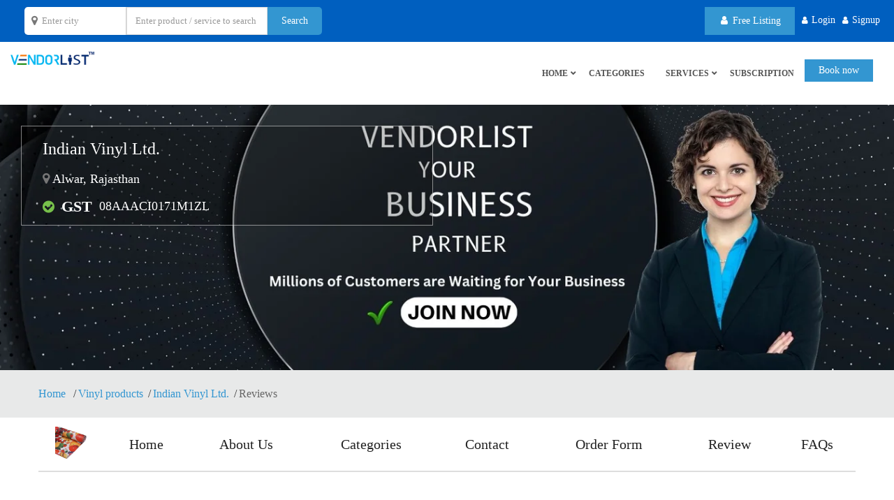

--- FILE ---
content_type: text/html; charset=UTF-8
request_url: https://www.vendorlist.in/indian-vinyl-ltd/reviews/
body_size: 110306
content:
<!DOCTYPE html><html lang="en-US"><head><script data-no-optimize="1">var litespeed_docref=sessionStorage.getItem("litespeed_docref");litespeed_docref&&(Object.defineProperty(document,"referrer",{get:function(){return litespeed_docref}}),sessionStorage.removeItem("litespeed_docref"));</script> <meta charset="UTF-8"><meta http-equiv="X-UA-Compatible" content="IE=edge"><meta name="viewport" content="width=device-width, initial-scale=1"><meta name="format-detection" content="telephone=no">
<!--[if IE 7 ]><html class="isie ie7 oldie no-js" lang="en-US"> <![endif]-->
<!--[if IE 8 ]><html class="isie ie8 oldie no-js" lang="en-US"> <![endif]-->
<!--[if IE 9 ]><html class="isie ie9 no-js" lang="en-US"> <![endif]--><meta name='robots' content='max-image-preview:large, index,follow' /><title>Indian Vinyl Ltd.</title><meta name="description" content="INDIAN VINYL LTD offer PVC VINYL products, hand glove ,PVC COMPOUND GRANULES ,PVC Compound Manufacturer in BHIWADI, Alwar, Rajasthan, Indian" /><meta property="og:locale" content="en_US" /><meta property="og:type" content="profile" /><meta property="og:title" content="Indian Vinyl" /><meta property="og:url" content="https://www.vendorlist.in/indian-vinyl-ltd/" /><meta property="og:site_name" content="VendorList" /><meta property="og:image" content="https://www.vendorlist.in/wp-content/litespeed/avatar/3d64ccc5eb6f34df09cbdbc5c5b886b4.jpg?ver=1767645733" /><meta name="twitter:card" content="summary_large_image" /><meta name="twitter:site" content="@vendorlist1" /><link rel='dns-prefetch' href='//www.google.com' /><link rel='dns-prefetch' href='//maps.googleapis.com' /><link rel='dns-prefetch' href='//cdnjs.cloudflare.com' /><link rel='dns-prefetch' href='//fonts.googleapis.com' /><link rel='dns-prefetch' href='//www.vendorlist.in' /><link rel='preconnect' href='https://cdnjs.cloudflare.com' /><link rel='preconnect' href='https://www.google-analytics.com' /><link rel='preconnect' href='https://www.vendorlist.in' /><link rel='preconnect' href='https://maps.googleapis.com' /><link rel='preconnect' href='https://www.googletagmanager.com' /><link rel='preconnect' href='https://code.jquery.com' /><link rel='preconnect' href='https://fundingchoicesmessages.google.com' /><link rel='preconnect' href='https://www.gstatic.com' /><link rel='preconnect' href='https://fonts.gstatic.com' crossorigin /><link rel="alternate" type="application/rss+xml" title="VendorList &raquo; Feed" href="https://www.vendorlist.in/feed/" /><link rel="alternate" type="application/rss+xml" title="VendorList &raquo; Comments Feed" href="https://www.vendorlist.in/comments/feed/" /><link rel="alternate" type="application/rss+xml" title="VendorList &raquo; Posts by Indian Vinyl Feed" href="https://www.vendorlist.in/indian-vinyl-ltd/feed/" /><style id="litespeed-ccss">.fa{font-family:var(--fa-style-family,"Font Awesome 6 Free");font-weight:var(--fa-style,900)}.fa{-moz-osx-font-smoothing:grayscale;-webkit-font-smoothing:antialiased;display:var(--fa-display,inline-block);font-style:normal;font-variant:normal;line-height:1;text-rendering:auto}.fa-spin{-webkit-animation-delay:var(--fa-animation-delay,0s);animation-delay:var(--fa-animation-delay,0s);-webkit-animation-direction:var(--fa-animation-direction,normal);animation-direction:var(--fa-animation-direction,normal)}.fa-spin{-webkit-animation-name:fa-spin;animation-name:fa-spin;-webkit-animation-duration:var(--fa-animation-duration,2s);animation-duration:var(--fa-animation-duration,2s);-webkit-animation-iteration-count:var(--fa-animation-iteration-count,infinite);animation-iteration-count:var(--fa-animation-iteration-count,infinite);-webkit-animation-timing-function:var(--fa-animation-timing,linear);animation-timing-function:var(--fa-animation-timing,linear)}.fa-pulse{-webkit-animation-name:fa-spin;animation-name:fa-spin;-webkit-animation-direction:var(--fa-animation-direction,normal);animation-direction:var(--fa-animation-direction,normal);-webkit-animation-duration:var(--fa-animation-duration,1s);animation-duration:var(--fa-animation-duration,1s);-webkit-animation-iteration-count:var(--fa-animation-iteration-count,infinite);animation-iteration-count:var(--fa-animation-iteration-count,infinite);-webkit-animation-timing-function:var(--fa-animation-timing,steps(8));animation-timing-function:var(--fa-animation-timing,steps(8))}@media (prefers-reduced-motion:reduce){.fa-pulse,.fa-spin{-webkit-animation-delay:-1ms;animation-delay:-1ms;-webkit-animation-duration:1ms;animation-duration:1ms;-webkit-animation-iteration-count:1;animation-iteration-count:1}}@-webkit-keyframes fa-spin{0%{-webkit-transform:rotate(0deg);transform:rotate(0deg)}to{-webkit-transform:rotate(1turn);transform:rotate(1turn)}}@keyframes fa-spin{0%{-webkit-transform:rotate(0deg);transform:rotate(0deg)}to{-webkit-transform:rotate(1turn);transform:rotate(1turn)}}.fa-pencil:before{content:""}.fa-lock:before{content:""}.fa-share-alt:before{content:""}.fa-user:before{content:""}.fa-star:before{content:""}.fa-check-circle:before{content:""}.fa-refresh:before{content:""}.fa-map-marker:before{content:""}.fa-arrow-right:before{content:""}.fa-heart:before{content:""}.fa-phone:before{content:""}.fa-arrow-left:before{content:""}.fa-envelope:before{content:""}.fa-gear:before{content:""}.fa-mobile:before{content:""}.fa-arrow-up:before{content:""}.fa-close:before{content:""}.fa-spinner:before{content:""}.fa-book:before{content:""}.fa-briefcase:before{content:""}.fa-video-camera:before{content:""}.sr-only{position:absolute;width:1px;height:1px;padding:0;margin:-1px;overflow:hidden;clip:rect(0,0,0,0);white-space:nowrap;border-width:0}:host,:root{--fa-style-family-brands:"Font Awesome 6 Brands";--fa-font-brands:normal 400 1em/1 "Font Awesome 6 Brands"}.fa-product-hunt:before{content:""}.fa-digg:before{content:""}.fa-linkedin:before{content:""}.fa-facebook:before{content:""}.fa-whatsapp:before{content:""}.fa-twitter:before{content:""}.fa-pinterest:before{content:""}:host,:root{--fa-font-regular:normal 400 1em/1 "Font Awesome 6 Free"}:host,:root{--fa-style-family-classic:"Font Awesome 6 Free";--fa-font-solid:normal 900 1em/1 "Font Awesome 6 Free"}.ht-ctc-chat{--side:right}ul{box-sizing:border-box}:root{--wp-block-synced-color:#7a00df;--wp-block-synced-color--rgb:122,0,223;--wp-bound-block-color:var(--wp-block-synced-color);--wp-editor-canvas-background:#ddd;--wp-admin-theme-color:#007cba;--wp-admin-theme-color--rgb:0,124,186;--wp-admin-theme-color-darker-10:#006ba1;--wp-admin-theme-color-darker-10--rgb:0,107,160.5;--wp-admin-theme-color-darker-20:#005a87;--wp-admin-theme-color-darker-20--rgb:0,90,135;--wp-admin-border-width-focus:2px}:root{--wp--preset--font-size--normal:16px;--wp--preset--font-size--huge:42px}.rwmb-images{overflow:hidden}div.RWMB-drag-drop{border:4px dashed #ddd;height:200px}.default-hidden{display:none}.pro-bar-in{width:25%}:root{--woocommerce:#720eec;--wc-green:#7ad03a;--wc-red:#a00;--wc-orange:#ffba00;--wc-blue:#2ea2cc;--wc-primary:#720eec;--wc-primary-text:#fcfbfe;--wc-secondary:#e9e6ed;--wc-secondary-text:#515151;--wc-highlight:#958e09;--wc-highligh-text:white;--wc-content-bg:#fff;--wc-subtext:#767676;--wc-form-border-color:rgba(32, 7, 7, 0.8);--wc-form-border-radius:4px;--wc-form-border-width:1px}@media only screen and (max-width:768px){:root{--woocommerce:#720eec;--wc-green:#7ad03a;--wc-red:#a00;--wc-orange:#ffba00;--wc-blue:#2ea2cc;--wc-primary:#720eec;--wc-primary-text:#fcfbfe;--wc-secondary:#e9e6ed;--wc-secondary-text:#515151;--wc-highlight:#958e09;--wc-highligh-text:white;--wc-content-bg:#fff;--wc-subtext:#767676;--wc-form-border-color:rgba(32, 7, 7, 0.8);--wc-form-border-radius:4px;--wc-form-border-width:1px}}:root{--woocommerce:#720eec;--wc-green:#7ad03a;--wc-red:#a00;--wc-orange:#ffba00;--wc-blue:#2ea2cc;--wc-primary:#720eec;--wc-primary-text:#fcfbfe;--wc-secondary:#e9e6ed;--wc-secondary-text:#515151;--wc-highlight:#958e09;--wc-highligh-text:white;--wc-content-bg:#fff;--wc-subtext:#767676;--wc-form-border-color:rgba(32, 7, 7, 0.8);--wc-form-border-radius:4px;--wc-form-border-width:1px}.clearfix{zoom:1}.clearfix:after,.clearfix:before{content:"";display:table}.clearfix:after{clear:both}.sr-only{position:absolute;width:1px;height:1px;padding:0;margin:-1px;overflow:hidden;clip:rect(0,0,0,0);border:0}html{font-family:sans-serif;-webkit-text-size-adjust:100%;-ms-text-size-adjust:100%}body{margin:0}header,section{display:block}a{background-color:#fff0}b,strong{font-weight:700}h1{margin:.67em 0;font-size:2em}small{font-size:80%}img{border:0}svg:not(:root){overflow:hidden}button,input,select,textarea{margin:0;font:inherit;color:inherit}button{overflow:visible}button,select{text-transform:none}button,html input[type=button],input[type=submit]{-webkit-appearance:button}button::-moz-focus-inner,input::-moz-focus-inner{padding:0;border:0}input{line-height:normal}input[type=radio]{-webkit-box-sizing:border-box;-moz-box-sizing:border-box;box-sizing:border-box;padding:0}input[type=number]::-webkit-inner-spin-button,input[type=number]::-webkit-outer-spin-button{height:auto}textarea{overflow:auto}*{-webkit-box-sizing:border-box;-moz-box-sizing:border-box;box-sizing:border-box}:after,:before{-webkit-box-sizing:border-box;-moz-box-sizing:border-box;box-sizing:border-box}html{font-size:10px}body{font-family:"Helvetica Neue",Helvetica,Arial,sans-serif;font-size:14px;line-height:1.42857143;color:#333;background-color:#fff}button,input,select,textarea{font-family:inherit;font-size:inherit;line-height:inherit}a{color:#337ab7;text-decoration:none}img{vertical-align:middle}.sr-only{position:absolute;width:1px;height:1px;padding:0;margin:-1px;overflow:hidden;clip:rect(0,0,0,0);border:0}h1,h2{font-family:inherit;font-weight:500;line-height:1.1;color:inherit}h1,h2{margin-top:20px;margin-bottom:10px}h1{font-size:36px}h2{font-size:30px}p{margin:0 0 10px}small{font-size:85%}.text-center{text-align:center}ul{margin-top:0;margin-bottom:10px}ul ul{margin-bottom:0}.list-unstyled{padding-left:0;list-style:none}.list-inline{padding-left:0;margin-left:-5px;list-style:none}.list-inline>li{display:inline-block;padding-right:5px;padding-left:5px}.container{padding-right:15px;padding-left:15px;margin-right:auto;margin-left:auto}@media (min-width:768px){.container{width:750px}}@media (min-width:992px){.container{width:970px}}@media (min-width:1200px){.container{width:1200px}}.row{margin-right:-15px;margin-left:-15px}.col-lg-6,.col-md-12,.col-md-2,.col-md-4,.col-md-5,.col-md-6,.col-sm-12,.col-sm-4,.col-sm-6,.col-xs-4,.col-xs-6{position:relative;min-height:1px;padding-right:15px;padding-left:15px}.col-xs-4,.col-xs-6{float:left}.col-xs-6{width:50%}.col-xs-4{width:33.33333333%}@media (min-width:768px){.col-sm-12,.col-sm-4,.col-sm-6{float:left}.col-sm-12{width:100%}.col-sm-6{width:50%}.col-sm-4{width:33.33333333%}}@media (min-width:992px){.col-md-12,.col-md-2,.col-md-4,.col-md-5,.col-md-6{float:left}.col-md-12{width:100%}.col-md-6{width:50%}.col-md-5{width:41.66666667%}.col-md-4{width:33.33333333%}.col-md-2{width:16.66666667%}}@media (min-width:1200px){.col-lg-6{float:left}.col-lg-6{width:50%}}label{display:inline-block;max-width:100%;margin-bottom:5px;font-weight:700}input[type=radio]{margin:4px 0 0;margin-top:1px;line-height:normal}.form-control{display:block;width:100%;height:34px;padding:6px 12px;font-size:14px;line-height:1.42857143;color:#555;background-color:#fff;background-image:none;border:1px solid #ccc;border-radius:4px;-webkit-box-shadow:inset 0 1px 1px rgb(0 0 0/.075);box-shadow:inset 0 1px 1px rgb(0 0 0/.075)}.form-control::-moz-placeholder{color:#999;opacity:1}.form-control:-ms-input-placeholder{color:#999}.form-control::-webkit-input-placeholder{color:#999}textarea.form-control{height:auto}.form-group{margin-bottom:15px}.radio{position:relative;display:block;margin-top:10px;margin-bottom:10px}.radio label{min-height:20px;padding-left:20px;margin-bottom:0;font-weight:400}.radio input[type=radio]{position:absolute;margin-top:4px;margin-left:-20px}.radio+.radio{margin-top:-5px}@media (min-width:768px){.form-inline .form-control{display:inline-block;width:auto;vertical-align:middle}.form-inline .radio{display:inline-block;margin-top:0;margin-bottom:0;vertical-align:middle}.form-inline .radio label{padding-left:0}.form-inline .radio input[type=radio]{position:relative;margin-left:0}}.btn{display:inline-block;padding:6px 12px;margin-bottom:0;font-size:14px;font-weight:400;line-height:1.42857143;text-align:center;white-space:nowrap;vertical-align:middle;-ms-touch-action:manipulation;touch-action:manipulation;background-image:none;border:1px solid #fff0;border-radius:4px}.btn-default{color:#333;background-color:#fff;border-color:#ccc}.btn-primary{color:#fff;background-color:#337ab7;border-color:#2e6da4}.btn-block{display:block;width:100%}input[type=submit].btn-block{width:100%}.fade{opacity:0}.fade.in{opacity:1}.collapse{display:none}.input-group{position:relative;display:table;border-collapse:separate}.input-group .form-control{position:relative;z-index:2;float:left;width:100%;margin-bottom:0}.input-group .form-control,.input-group-addon{display:table-cell}.input-group-addon{width:1%;white-space:nowrap;vertical-align:middle}.input-group-addon{padding:6px 12px;font-size:14px;font-weight:400;line-height:1;color:#555;text-align:center;background-color:#eee;border:1px solid #ccc;border-radius:4px}.input-group-addon:first-child{border-top-right-radius:0;border-bottom-right-radius:0}.input-group-addon:first-child{border-right:0}.input-group .form-control:last-child{border-top-left-radius:0;border-bottom-left-radius:0}.nav{padding-left:0;margin-bottom:0;list-style:none}.nav>li{position:relative;display:block}.nav>li>a{position:relative;display:block;padding:10px 15px}.nav-tabs{border-bottom:1px solid #ddd}.nav-tabs>li{float:left;margin-bottom:-1px}.nav-tabs>li>a{margin-right:2px;line-height:1.42857143;border:1px solid #fff0;border-radius:4px 4px 0 0}.nav-tabs>li.active>a{color:#555;background-color:#fff;border:1px solid #ddd;border-bottom-color:#fff0}.nav-pills>li{float:left}.nav-pills>li>a{border-radius:4px}.nav-pills>li+li{margin-left:2px}.nav-pills>li.active>a{color:#fff;background-color:#337ab7}.nav-justified{width:100%}.nav-justified>li{float:none}.nav-justified>li>a{margin-bottom:5px;text-align:center}@media (min-width:768px){.nav-justified>li{display:table-cell;width:1%}.nav-justified>li>a{margin-bottom:0}}.tab-content>.tab-pane{display:none}.tab-content>.active{display:block}.navbar-collapse{padding-right:15px;padding-left:15px;overflow-x:visible;-webkit-overflow-scrolling:touch;border-top:1px solid #fff0;-webkit-box-shadow:inset 0 1px 0 rgb(255 255 255/.1);box-shadow:inset 0 1px 0 rgb(255 255 255/.1)}@media (min-width:768px){.navbar-collapse{width:auto;border-top:0;-webkit-box-shadow:none;box-shadow:none}.navbar-collapse.collapse{display:block!important;height:auto!important;padding-bottom:0;overflow:visible!important}}.container>.navbar-collapse{margin-right:-15px;margin-left:-15px}@media (min-width:768px){.container>.navbar-collapse{margin-right:0;margin-left:0}}.navbar-toggle{position:relative;float:right;padding:9px 10px;margin-top:8px;margin-right:15px;margin-bottom:8px;background-color:#fff0;background-image:none;border:1px solid #fff0;border-radius:4px}.navbar-toggle .icon-bar{display:block;width:22px;height:2px;border-radius:1px}.navbar-toggle .icon-bar+.icon-bar{margin-top:4px}@media (min-width:768px){.navbar-toggle{display:none}}.navbar-nav{margin:7.5px -15px}.navbar-nav>li>a{padding-top:10px;padding-bottom:10px;line-height:20px}@media (min-width:768px){.navbar-nav{float:left;margin:0}.navbar-nav>li{float:left}.navbar-nav>li>a{padding-top:15px;padding-bottom:15px}}.alert{padding:15px;margin-bottom:20px;border:1px solid #fff0;border-radius:4px}.alert-info{color:#31708f;background-color:#d9edf7;border-color:#bce8f1}@-webkit-keyframes progress-bar-stripes{from{background-position:40px 0}to{background-position:0 0}}@-o-keyframes progress-bar-stripes{from{background-position:40px 0}to{background-position:0 0}}@keyframes progress-bar-stripes{from{background-position:40px 0}to{background-position:0 0}}.progress{height:20px;margin-bottom:20px;overflow:hidden;background-color:#f5f5f5;border-radius:4px;-webkit-box-shadow:inset 0 1px 2px rgb(0 0 0/.1);box-shadow:inset 0 1px 2px rgb(0 0 0/.1)}.progress-bar{float:left;width:0;height:100%;font-size:12px;line-height:20px;color:#fff;text-align:center;background-color:#337ab7;-webkit-box-shadow:inset 0-1px 0 rgb(0 0 0/.15);box-shadow:inset 0-1px 0 rgb(0 0 0/.15)}.progress-bar-striped{background-image:-webkit-linear-gradient(45deg,rgb(255 255 255/.15) 25%,transparent 25%,transparent 50%,rgb(255 255 255/.15) 50%,rgb(255 255 255/.15) 75%,transparent 75%,transparent);background-image:-o-linear-gradient(45deg,rgb(255 255 255/.15) 25%,transparent 25%,transparent 50%,rgb(255 255 255/.15) 50%,rgb(255 255 255/.15) 75%,transparent 75%,transparent);background-image:linear-gradient(45deg,rgb(255 255 255/.15) 25%,transparent 25%,transparent 50%,rgb(255 255 255/.15) 50%,rgb(255 255 255/.15) 75%,transparent 75%,transparent);-webkit-background-size:40px 40px;background-size:40px 40px}.progress-bar.active{-webkit-animation:progress-bar-stripes 2s linear infinite;-o-animation:progress-bar-stripes 2s linear infinite;animation:progress-bar-stripes 2s linear infinite}.close{float:right;font-size:21px;font-weight:700;line-height:1;color:#000;text-shadow:0 1px 0#fff;opacity:.2}button.close{-webkit-appearance:none;padding:0;background:0 0;border:0}.modal{position:fixed;top:0;right:0;bottom:0;left:0;z-index:1050;display:none;overflow:hidden;-webkit-overflow-scrolling:touch;outline:0}.modal.fade .modal-dialog{-webkit-transform:translate(0,-25%);-ms-transform:translate(0,-25%);-o-transform:translate(0,-25%);transform:translate(0,-25%)}.modal-dialog{position:relative;width:auto;margin:10px}.modal-content{position:relative;background-color:#fff;-webkit-background-clip:padding-box;background-clip:padding-box;border:1px solid #999;border:1px solid rgb(0 0 0/.2);border-radius:6px;outline:0;-webkit-box-shadow:0 3px 9px rgb(0 0 0/.5);box-shadow:0 3px 9px rgb(0 0 0/.5)}.modal-header{min-height:16.43px;padding:15px;border-bottom:1px solid #e5e5e5}.modal-header .close{margin-top:-2px}.modal-title{margin:0;line-height:1.42857143}.modal-body{position:relative;padding:15px}.modal-footer{padding:15px;text-align:right;border-top:1px solid #e5e5e5}.modal-footer .btn+.btn{margin-bottom:0;margin-left:5px}@media (min-width:768px){.modal-dialog{width:600px;margin:30px auto}.modal-content{-webkit-box-shadow:0 5px 15px rgb(0 0 0/.5);box-shadow:0 5px 15px rgb(0 0 0/.5)}.modal-sm{width:300px}}@media (min-width:992px){.modal-lg{width:900px}}.clearfix:after,.clearfix:before,.container:after,.container:before,.modal-footer:after,.modal-footer:before,.nav:after,.nav:before,.navbar-collapse:after,.navbar-collapse:before,.row:after,.row:before{display:table;content:" "}.clearfix:after,.container:after,.modal-footer:after,.nav:after,.navbar-collapse:after,.row:after{clear:both}.pull-right{float:right!important}.pull-left{float:left!important}.hidden{display:none!important}@-ms-viewport{width:device-width}button::-moz-focus-inner{padding:0;border:0}body{background-color:#FFF;font-family:Poppins;font-size:16px;line-height:1.8;font-weight:400;color:#767676;padding:0;margin:0;overflow-x:hidden}a{color:#767676;outline:0 none;text-decoration:none}img{border-style:none;height:auto;max-width:100%;vertical-align:middle}section,header{display:block}p,ul{margin-bottom:24px}h1,h2{margin-bottom:24px}h1{font-family:Open Sans;font-size:42px;line-height:42px;color:#000}h2{font-family:Open Sans;font-size:24px;line-height:24px;color:#1e73be}p{line-height:24px;margin-bottom:24px}strong{font-weight:600}.text-center{text-align:center}ul{list-style-position:outside;padding:0}ul{margin-left:20px;margin-bottom:24px}ul li{padding:0}.padding-40{padding:40px}.bg-gray{background-color:#f7f8fa}.sf-overlay-wrapper{position:relative}.sf-overlay-main{position:absolute;top:0;left:0;width:100%;height:100%}.overlay-black-light{position:relative}.overlay-black-light:after{content:"";position:absolute;left:0;top:0;width:100%;height:100%}.overlay-black-light:after{background:#000}.overlay-black-light:after{opacity:.3}.sf-thum-bx{position:relative}.sf-thum-bx{background-color:#fff}.sf-thum-bx img{width:100%;height:auto}.btn,.form-control,.nav-tabs>li>a,.modal-content,.navbar-toggle,.nav-pills>li>a,.alert{-webkit-border-radius:0;-moz-border-radius:0;border-radius:0}.tabbable .nav-tabs{margin:0}.tabbable .nav-tabs li{padding:0;margin-right:10px}.tabbable .nav-tabs li a{border-width:1px;border-color:#e1e1e1 #e1e1e1;border-style:solid;background:#f6f6f6;color:#555;margin:0;text-transform:uppercase;font-size:13px;font-weight:600;padding:13px 20px}@media only screen and (max-width:767px){.tabbable .nav-tabs li{margin-right:5px;margin-bottom:5px}.tabbable .nav-tabs li a{font-size:12px;padding:10px 8px}}.tabbable .nav-tabs li.active a{background:#FFF;border-bottom-color:#FFF;color:#555}.tabbable .tab-content{border-width:0 1px 1px;border-color:#e1e1e1;border-style:solid;background:#FFF}.tabbable .tab-pane{padding:30px}.modal-header{background:#3396D1;padding:15px 25px}.modal-header .modal-title{color:#fff}.modal .modal-body{padding:25px}@media only screen and (max-width:767px){.modal .modal-body{padding:15px}}.btn{border:none;box-shadow:none!important;font-weight:400;outline:0 none!important;padding:10px 20px;text-decoration:none}.btn-default{background-color:#f0f0f0}.btn-primary{background-color:#3396D1;border-color:#3396D1;color:#FFF}.btn-custom{background-color:#3396D1;color:#FFFFFF!important}.btn .fa{margin:0 3px}label{font-weight:600;margin-bottom:10px}.form-control{border:1px solid #e1e1e1;box-shadow:none;height:40px;font-size:13px;line-height:20px;padding:9px 12px}.form-group.form-inline .radio{margin-right:15px}.input-group{width:100%}.input-group .form-control,.input-group-addon,.input-group .fa{display:table-cell}.input-group-addon{border-radius:0;-webkit-border-radius:0;background:#fff;border-color:#e1e1e1;padding:6px 14px;font-size:16px}.input-group-addon.fixed-w{text-align:center;padding:6px 0;width:40px}.loading-box{width:100%;height:100%;background-color:#FFF;position:fixed;left:0;top:0;opacity:.7;z-index:9999}.loading-pic{width:70px;height:70px;background:url(/wp-content/themes/service-finder/inc/images/loading.GIF)center no-repeat;position:fixed;left:50%;top:50%;margin:-35px;z-index:99999}.loading-srh-bar{background:rgb(255 255 255/.8);position:absolute;left:0;top:0;width:100%;height:100%;z-index:2}.loading-srh-bar .fa-spinner{position:absolute;left:50%;top:50%;margin:-10px;font-size:25px;color:#333}#header-part{position:relative;z-index:99;background:#FFF;height:auto}.extra-nav{float:right;padding:25px 0;margin-right:15px}.extra-nav .extra-cell{display:inline-block;position:relative}@media only screen and (max-width:767px){.extra-nav{margin-right:15px}}@media only screen and (max-width:480px){.extra-nav{width:100%;clear:both;margin:0;padding:0 0 5px;text-align:right}}.top-bar{background:#005FBF;color:#FFF;padding:10px 0}.top-bar ul{margin-bottom:0}@media only screen and (max-width:767px){.top-bar ul{margin-top:5px;margin-bottom:5px}.top-bar{padding:0}.top-bar [class*="col-"]{width:100%;text-align:right;padding:10px 15px;border-bottom:1px solid #45A8E3}.top-bar [class*="col-"]:last-child{border-bottom:none}}.social-bx,.login-bx{margin:0 0 0 15px;float:right}.login-bx li{font-size:12px;margin:0;position:relative}.login-bx li a{color:#FFF;font-size:14px}.login-bx li i{vertical-align:baseline;margin:0 5px 0 0}.logo-header{float:left;vertical-align:middle;padding:0;font-size:24px!important;color:#3396D1;width:120px;height:30px}.logo-header-inr{display:table;width:100%;height:100%}.logo-header-inr a{display:table-cell}@media only screen and (max-width:767px){.logo-header{float:left;vertical-align:middle;padding:0;font-size:20px!important;color:#3396D1;height:10px}}.logo-header a{vertical-align:middle}.logo-header a{color:#3396D1}.logo-header img{max-width:100%;height:auto;vertical-align:middle}.main-bar{background:#fff;width:100%}#header-part .navbar-toggle{border:none;margin:24px 0;padding:12px 10px}#header-part .navbar-toggle span{background:#666666!important;height:3px}.header-nav{position:static;padding:0}.header-nav .nav{float:right}.header-nav .nav>li{margin:0;font-weight:400;text-transform:uppercase;position:relative;font-weight:700}.header-nav .nav>li>a{border-radius:0;color:#FFF;font-size:14px;padding:35px 15px}.header-nav .nav>li .sub-menu{background-color:#FFF;border:1px solid #e9e9e9;display:block;left:0;list-style:none;margin:0;opacity:0;padding:0;position:absolute;visibility:hidden;width:220px;z-index:10}.header-nav .nav>li .sub-menu li{border-bottom:1px solid #e9e9e9;position:relative;font-weight:400}.header-nav .nav>li .sub-menu li a{color:#555;display:block;font-size:14px;padding:10px 20px;text-transform:uppercase}.header-nav .nav>li .sub-menu li:last-child{border-bottom:0}.header-nav .nav>li.menu-item-has-children:before{content:"";display:block;font-family:"FontAwesome";right:3px;position:absolute;top:50%;color:#999;margin-top:-8px;font-size:8px}@media only screen and (max-width:991px){.header-nav .nav>li>a{padding:}.header-nav .nav>li.menu-item-has-children:before{right:10px;top:0;margin-top:17px;display:none}.header-nav .nav>li .sub-menu{border-radius:0px!important;-webkit-right-radius:0!important}}@media only screen and (max-width:991px){.navbar-toggle{display:block}.navbar-collapse.collapse{display:none!important}.header-nav{clear:both;margin:0-15px;border-bottom:1px solid #E9E9E9;background-color:#FFF}.header-nav .nav{float:none;margin:0;background-color:#FFF}.header-nav .nav li{float:none}.header-nav .nav>li .sub-menu>li{float:none;display:block;width:auto}.header-nav .nav li .sub-menu>li a{padding-left:30px}.header-nav .nav>li>a{padding:12px 15px;border:1px solid #E9E9E9;margin-bottom:-1px;color:#555}.header-nav .nav>li .sub-menu li a{color:#555}.header-nav .nav>li ul,.header-nav .nav>li .sub-menu{display:none;position:static;visibility:visible;width:auto;background-color:#FFF}.header-nav .nav li .sub-menu{opacity:1;margin:0!important}}@media only screen and (max-width:991px){.header-nav-left .nav>li>a{border:1px solid rgb(122 122 122/.23)}.extra-nav{display:-ms-flexbox;display:flex;-ms-flex-wrap:wrap;flex-wrap:wrap;justify-content:center;align-items:center;background-color:#fff;width:100%;text-align:center;margin:0;padding:0;float:none;border:1px solid #E9E9E9;margin-bottom:15px}.extra-nav .extra-cell{padding:5px;width:50%}}.sf-header-full-width .container{width:100%}.header-style1 .header-nav .nav>li>a,.header-style1 .nav>li.menu-item-has-children:before{color:#FFF}.nav-left-slide-btn,.nav-top-slide-btn{display:none}@media only screen and (max-width:991px){.nav-top-slide-btn{display:block}.left-nav-wrap .nav-left-slide-btn{display:block}.left-nav-wrap .nav-top-slide-btn{display:none}.sf-ltr .header-nav-left{position:fixed;top:0;left:-100%;width:240px;height:100%;min-height:100vh!important;margin:0!important;overflow:auto!important;z-index:999}.header-nav-left.navbar-collapse.collapse{display:block!important}.body-overlay{position:fixed;top:0;left:0;width:100%;height:100%;min-height:100vh;background-color:#000;overflow:auto;z-index:888;opacity:.8}}.sf-header-inner#header-part .navbar-toggle span{background:#666666!important;height:3px}.sf-header-inner>.main-bar{background:#FFF}.sf-header-inner .extra-nav .extra-cell a.btn{background-color:#fff0;color:#555;border:2px solid #000;margin-left:5px;margin-right:5px;padding:4px 10px}.sf-header-inner .header-nav .nav>li{font-weight:700}.sf-header-inner .header-nav .nav>li>a{color:#555;font-size:14px}.sf-header-inner .nav>li.menu-item-has-children:before{color:#555}.sf-header-inner .header-nav .nav>li .sub-menu{background-color:#FFF}.sf-header-inner .header-nav .nav>li .sub-menu li{font-weight:400}.sf-header-inner .header-nav .nav>li .sub-menu li a{color:#555;font-size:14px}@media only screen and (max-width:991px){#header-part.sf-header-inner .extra-nav .extra-cell a.btn{background-color:#fff0;color:#555;border:2px solid #555}#header-part.sf-header-inner .header-nav .nav>li>a{color:#555}#header-part.sf-header-inner .header-nav .nav>li .sub-menu{background-color:#FFF}#header-part.sf-header-inner .header-nav .nav>li .sub-menu li a{color:#555}}.banner-inner-row{height:400px;background-size:cover;background-position:center center;position:relative}@media only screen and (max-width:1400px){.banner-inner-row{height:380px}}@media only screen and (max-width:767px){.banner-inner-row{height:200px}}.banner-inner-row h1{color:#FFF}.sf-search-benner{position:relative}.sf-search-benner{position:relative}a.btn{color:#FFF}button.scroltop{background:#161616;border:none;position:fixed;right:10px;bottom:20px;color:#fff;margin:0;display:none;height:30px;width:30px;padding:8px;text-align:center;-webkit-border-radius:50px;border-radius:50px;z-index:999}@media only screen and (max-width:767px){.footer-clear{display:block!important;clear:both}}.page-wraper{background:#f7f8fa}.page-content{margin-top:0;padding-bottom:50px}.section-full{padding:80px 0;position:relative;background-repeat:no-repeat;background-size:cover;-webkit-backface-visibility:hidden;-webkit-transform:translate3d(0,0,0)}.section-full>.container{z-index:1;position:relative}@media only screen and (max-width:1024px){.section-full{background-attachment:scroll!important}}@media only screen and (max-width:991px){.page-content{margin-top:0}.section-full{padding:50px 0}}.breadcrumb-row{background:#e8e9e9;padding:20px 0}.breadcrumb-row ul{margin:0}.breadcrumb-row ul li{padding:0;margin-right:3px;color:#333}.breadcrumb-row ul li:after{content:"/";margin-left:7px}.breadcrumb-row ul li a{color:#3396D1}.breadcrumb-row ul li:last-child{color:#676767}.breadcrumb-row ul li:last-child:after{display:none}ul.sharebtn-bx{float:left}ul.share-social-bx{float:right;clear:right}ul.sharebtn-bx,ul.share-social-bx{list-style:none;margin:0;min-height:34px}ul.sharebtn-bx li,ul.share-social-bx li{display:inline-block;border:1px solid #efeded;padding:0 10px 0 0;height:34px;margin-right:8px}ul.sharebtn-bx li a,ul.share-social-bx li a{display:inline-block}ul.sharebtn-bx li i,ul.share-social-bx li i{display:inline-block;text-align:center;color:#3396D1;padding:10px;margin-right:10px;border-right:1px solid #efeded;font-size:11px}ul.share-social-bx li{border:none;width:36px;display:block;float:left;white-space:nowrap;overflow:hidden;margin-right:0}ul.share-social-bx li a{color:#FFF;font-size:12px}ul.share-social-bx li i{border-right:none;font-size:14px;color:#FFF;width:36px;height:34px;line-height:34px;padding:0;text-align:center}ul.share-social-bx li.fb{background:#354d89}ul.share-social-bx li.fb i{background:#3a5799}ul.share-social-bx li.tw{background:#029fdf}ul.share-social-bx li.tw i{background:#00abf0}ul.share-social-bx li.dig{background:#1d61aa}ul.share-social-bx li.dig i{background:#2B6FB8}ul.share-social-bx li.lin{background:#0176be}ul.share-social-bx li.lin i{background:#0082CA}ul.share-social-bx li.pin{background:#ac0104}ul.share-social-bx li.pin i{background:#BD0E15}@media only screen and (max-width:767px){ul.sharebtn-bx,ul.share-social-bx{float:none}ul.sharebtn-bx{margin-bottom:10px}}ul.timeslots{margin:20px 0}ul.indiget-booking{margin:0}ul.indiget-booking li{display:inline-block;padding:0;margin-right:30px}ul.indiget-booking li b{width:10px;height:10px;background:#CCC;display:inline-block;margin-right:10px}ul.indiget-booking li.allbooked b{background:#f6dfec}ul.indiget-booking li.unavailable b{background:#edbfbf}.modal-body .form-group,.form-group{margin-bottom:25px}.about-info .sf-about-box{padding:20px}.about-info .sf-title{margin:0 0 20px}.about-info .sf-provider-des{padding:15px;background:#FFF;text-align:center;margin:0 15px 15px 0;position:relative}@media only screen and (max-width:767px){.about-info .col-xs-4{width:100%;float:none}}.form-nav .nav{margin:0 0 20px}.form-nav .nav li{padding:0;border-right:2px solid #fff}.form-nav .nav li:last-child{border-right:none}.form-nav .nav li a{padding:30px 10px;background:#f0f0f0;font-size:16px;font-weight:600;color:#555}.form-nav .nav li.active a{background:#FFF;color:#555}@media only screen and (max-width:767px){.tabbable .tab-pane{padding:15px}}.auther-pic-text .profile-pic-bx{float:left;width:180px;position:relative}.auther-pic-text .profile-pic-bx div.RWMB-drag-drop{height:auto}.auther-pic-text .profile-pic-bx .drag-drop-inside p{display:none}.auther-pic-text .profile-pic-bx .drag-drop-inside p.drag-drop-buttons{display:block}.auther-pic-text .profile-text-bx{margin-left:200px}.auther-pic-text .profile-text-bx p{color:#888;font-size:14px;line-height:24px;padding-top:15px;margin-bottom:15px}@media only screen and (max-width:767px){.auther-pic-text .profile-text-bx p{padding-top:0;margin:0;line-height:16px}}@media only screen and (max-width:480px){.auther-pic-text .profile-pic-bx{float:left;width:130px;margin-bottom:30px;margin-right:15px}.auther-pic-text .profile-text-bx{margin-left:140px}}.auther-pic-text .profile-text-bx ul{margin:0;text-transform:uppercase}.auther-pic-text .profile-text-bx ul li{padding:4px 0}.auther-pic-text .profile-text-bx ul li strong{display:inline-block;color:#555;width:130px}@media only screen and (max-width:480px){.auther-pic-text .profile-text-bx ul li strong{display:block;font-size:12px}}.profile-pic-bx .rwmb-input .drag-drop-inside{padding:0}.profile-pic-bx .rwmb-input .drag-drop-inside img{position:static;left:0;top:0;width:100%;height:auto}.profile-pic-bx p.drag-drop-buttons{position:absolute;left:0;bottom:0;margin:0;width:100%}.profile-pic-bx p.drag-drop-buttons .btn{width:100%}div.RWMB-drag-drop{border:2px dashed #ddd!important}.profile-pic-bx .rwmb-input .drag-drop-inside{padding:30px}.profile-pic-bx .rwmb-input .drag-drop-inside p{margin:0 0 5px;font-size:20px;text-transform:uppercase}.profile-pic-bx .rwmb-input p.drag-drop-buttons{margin:10px 0 0}.profile-pic-bx ul.rwmb-images,ul.rwmb-images{margin:0;padding:0;list-style:none}.default-hidden{display:none}#autocity #signup_city{padding-right:12px}.set-marker-popup{display:none;position:fixed;top:0;left:0;width:100%;height:100%;z-index:9999}.set-marker-popup .set-marker-map{position:absolute;top:0;left:0;width:100%;height:100%;z-index:1}.set-marker-popup .set-marker-popup-close{position:absolute;top:8px;right:8px;width:30px;height:30px;z-index:2;color:#fff;text-align:center;line-height:30px;border:1px solid #fff0;background-color:rgb(0 0 0/.8)}ul.fs-customer-status{margin-top:-10px;margin-bottom:-10px;padding-top:10px;padding-bottom:10px}.sf-scroll-nav{position:fixed;width:40px;right:0;top:50%;z-index:999;-webkit-transform:translateY(-50%);-ms-transform:translateY(-50%);transform:translateY(-50%);display:none}.sf-scroll-nav ul{list-style:none;margin:0;padding:0}.sf-scroll-nav ul li{position:relative}.sf-scroll-nav ul li a{display:block;width:40px;height:40px;margin:1px 0}.sf-scroll-nav ul li a.active span{background-color:#3396D1;color:#fff}.sf-scroll-nav ul li span{width:40px;height:40px;line-height:40px;background-color:#EFF3F6;display:block;text-align:center;position:relative;z-index:1}.sf-scroll-nav ul li strong{padding:0 15px;height:40px;line-height:40px;background-color:#e9edf0;border-left:3px solid #3396D1;display:block;position:absolute;right:-200px;top:0;text-transform:uppercase;font-size:12px;white-space:nowrap}.sf-scroll-nav.sf-floating-desktop-menu{display:block}@media only screen and (max-width:991px){.sf-scroll-nav.sf-floating-desktop-menu{display:none}.sf-scroll-nav.sf-floating-mobile-menu{display:block}}@media only screen and (max-width:480px){.sf-scroll-nav{position:fixed;width:25px}.sf-scroll-nav ul li a{width:25px}.sf-scroll-nav ul li span{width:25px}}.sf-languages-list{list-style:none;margin:0}.sf-languages-list li{float:left;width:33.333%;padding:10px 0}.sf-languages-list li img{margin-right:5px;vertical-align:sub}@media only screen and (max-width:767px){.sf-languages-list li{float:left;width:50%;padding:10px 0}}@media only screen and (max-width:480px){.sf-languages-list li{float:none;width:auto;display:inline-block;padding:10px 0;margin-right:10px}}.sf-ques-ans-list li{background-color:#fff;position:relative;min-height:80px;border:1px solid #e1e1e1;margin-top:-1px;clear:both}.sf-ques-ans-list li:nth-child(odd){background-color:#f7f8fa}.sf-qa-wrap{text-align:center;margin-bottom:30px}.sf-qa-wrap .qa-pic{margin-bottom:25px}.sf-form-control{border:1px solid #dbdbdb;height:40px;box-shadow:0 1px 3px 0 rgb(0 0 0/.06);-webkit-box-shadow:0 1px 3px 0 rgb(0 0 0/.06)}.sf-radio-checkbox label{font-weight:normal!important}.sf-radio-checkbox input[type=radio]{display:;opacity:0;margin-left:1px!important}.sf-radio-checkbox input[type=radio]+label{display:block;padding-left:24px!important;position:relative}.sf-radio-checkbox input[type=radio]+label:before{background-color:#fff;border:3px solid #b6b7b8;content:"";display:inline-block;height:20px;line-height:1;margin-left:-24px;position:absolute;top:0;width:20px;border-radius:2px;-webkit-border-radius:2px}.sf-radio-checkbox input[type=radio]+label:before{border-radius:50%;content:""}.sf-radio-checkbox input[type=radio]:checked+label:before{border-color:#3396D1;border-width:5px}.form-inline .radio input[type="radio"]{position:absolute;left:0;bottom:0}.alert.alert-info:before{content:"";position:absolute;right:10px;top:5px;font-size:14px;color:#fff;font-family:"FontAwesome";opacity:.7}.sf-add-question-form{border:1px solid #ddd;padding:20px;background-color:#f7f8fa;margin-top:20px}.sf-overlay-main{position:absolute;top:0;left:0;width:100%;height:100%}.sf-page-scroll-wrap{background-color:#fff;padding:80px 0 0;position:relative}.sf-page-scroll-nav{border-bottom:2px solid #ddd;margin-top:30px}.sf-page-scroll-nav ul{list-style:none;display:table;margin:auto;width:100%}.sf-page-scroll-nav ul>li{display:table-cell;text-align:center;vertical-align:middle}.sf-page-scroll-nav ul>li>a{position:relative;display:block;font-size:20px;padding:20px 5px;color:#222}@media only screen and (max-width:991px){.sf-page-scroll-nav{margin-top:0}}@media only screen and (max-width:767px){.sf-page-scroll-nav ul li{display:inline-block}.sf-page-scroll-nav ul li a{font-size:14px;padding:10px 5px}}.sf-feaProgrid-wrap{border:1px solid #ddd;position:relative;border:1px solid #ddd;margin-bottom:30px;border-radius:5px;-webkit-border-radius:5px}.radio input[type=radio]+label:before{border:2px solid #777}.sf-page-scroll-wrap{position:relative}.sf-nextend-center{text-align:center}.sf-otherlogin-wrap{padding-top:30px;clear:both}.sf-otherlogin-wrap:after{content:"";clear:both;display:table}.sf-otherlogin-wrap .col-md-12{margin-bottom:20px}.sf-otherlogin-wrap .col-md-12:last-child{margin-bottom:0}.sf-otherlogin-wrap div.nsl-container-block .nsl-container-buttons,.sf-otherlogin-wrap div.nsl-container-block .nsl-container-buttons a{padding:0;margin:0}.resendotppopup,.resendsignupotppopup{position:absolute;right:28px;bottom:40px;text-transform:uppercase;font-size:12px;font-weight:600}#sendregotploading,#sendloginotploading{font-size:15px;display:none}#signupotpboxpopup,#loginotpboxpopup{margin-bottom:30px}.form-inline.input-animate{margin-bottom:15px}#otpregisterformpopup .input-animate label{display:block}.sf-services-panel-wrap{max-width:600px;width:100%;height:100%;z-index:999;position:fixed;top:0;right:-105%;background-color:#fff;-webkit-box-shadow:0 0 15px 0 rgb(0 0 0/.3);box-shadow:0 0 15px 0 rgb(0 0 0/.3)}.sf-services-panel-close{position:absolute;top:0;left:0;margin:0;width:30px;height:30px;line-height:30px;background-color:#000;color:#fff;text-align:center;font-size:16px;z-index:1}.sf-services-panel-inner{position:absolute;top:0;left:0;width:100%;height:100%;padding:30px}.sf-services-panel-listing{list-style:none;margin:0;padding:0}.site-button-link{background:none;padding:0;outline:none;border:none;font-weight:600;color:#76c62e;font-size:14px}#sf-bookingmember-image{display:table;margin:auto;border:1px solid #ccc;padding:5px}div.nsl-container-block .nsl-container-buttons a{min-width:260px}#login-Modal .loginform+.sf-otherlogin-wrap .nsl-container-buttons>a{margin-bottom:15px}#login-Modal .loginform+.sf-otherlogin-wrap .nsl-container-buttons>a:last-child{margin-bottom:0}#login-Modal .loginform+.sf-otherlogin-wrap .nsl-button-label-container{font-size:14px}.vendor-company-wrap{padding:30px 0 0;max-width:590px;margin:0 0 0 30px}.vender-company-info{margin:0;padding:10px 15px;list-style:none;color:#fff;position:relative;z-index:1;display:-ms-flexbox;display:flex;-ms-flex-wrap:wrap;flex-wrap:wrap;border:1px solid rgb(255 255 255/.5);background-color:rgb(0 0 0/.21)}.vender-company-info li{width:100%;margin:0 15px;display:-ms-flexbox;display:flex;-ms-flex-wrap:wrap;flex-wrap:wrap;-ms-flex-align:center;align-items:center;margin-bottom:10px}.vender-company-info li:last-child{margin-bottom:0}.vender-company-info li>i{display:inline-block;font-size:20px;margin-right:10px;color:#77c04b}.vender-company-info li>strong{display:inline-block;font-size:22px;margin-bottom:5px;line-height:1.5;text-transform:uppercase}.vender-company-info li>span{display:block;width:100%;font-size:18px;line-height:1.4}.vender-company-info li:last-child{display:-ms-flexbox;display:flex}.vender-company-info li:last-child>strong{margin:0 10px 0 0}.vender-company-info li:last-child>span{width:auto;display:inline}.modal-header{background:#3396d1;padding:30px 25px;text-align:center}.modal-header .modal-title{font-size:28px;font-weight:700}.progress{height:5px}.form-nav .nav li a{padding:10px 10px;font-size:16px}.wizard-actions{list-style:none;margin:0}.vender-company-info h1{margin:5px 0 14px}@media only screen and (max-width:767px){.vendor-company-wrap{max-width:none;margin:0 30px 0}.vender-company-info{padding:0 5px 15px}.vender-company-info li{display:-ms-flexbox;display:flex;-ms-flex-wrap:wrap;flex-wrap:wrap}.vender-company-info h1{font-size:26px;margin:10px 0 5px}.vender-company-info li:last-child>span{display:block;width:100%;font-size:14px}}@media only screen and (max-width:480px){.vendor-company-wrap{margin:0 15px 0}.vender-company-info h1{font-size:24px}.vender-company-info li:last-child>span{font-size:12px}}.signup-steps .form-nav{display:none}.signup-steps .progress{display:none}.stickybarlogo img{height:50px;width:auto}.sf-page-scroll-wrap{padding:0}.sf-page-scroll-nav ul{position:relative}.sf-page-scroll-nav ul>li .sub-menu{background-color:#FFF;border:1px solid #e9e9e9;display:block;left:0;list-style:none;margin:0;opacity:0;padding:0;position:absolute;visibility:hidden;width:100%;z-index:10}.sf-page-scroll-nav ul>li .sub-menu>li>a{position:relative;display:block;font-size:14px;padding:8px 5px;color:#222}.sf-page-scroll-nav ul>li .sub-menu>li>a:after{display:none}#vendor-profile-navs{margin:0}.signup-steps #step1{margin-bottom:30px}.signup-steps #step1 .padding-40{padding:0}.signup-steps #step2{border:1px solid #ddd;margin-bottom:30px}.signup-steps #step2 .form-inline{margin-bottom:0}.signup-steps #step2 .form-inline>label{color:#000;margin-right:15px}.signup-steps #step2 .padding-40{padding:30px}.signup-steps #step3 .padding-40{padding:30px;border:1px solid #ddd;margin-bottom:30px}.signup-steps #step3 .col-md-6{width:100%}.signup-steps #step4 .padding-40{padding:0}.signup-steps #step4 .auther-pic-text{border:1px solid #ddd;padding:20px;margin:30px 15px}.vendor-search-form{background:#2e3192;padding:15px;border-radius:10px;max-width:700px;margin:auto}.vendor-search-form .sf-search-form-element{display:table;width:100%}.vendor-search-form .search-col-3{padding:0;display:table-cell;float:none;vertical-align:middle}.vendor-search-form .search-col-3:first-child{width:30%;border-right:1px solid #ddd}.vendor-search-form .search-col-3:first-child .select-city{position:relative}.vendor-search-form .search-col-3:first-child .select-city:after{content:"";font-family:"FontAwesome";z-index:9;position:absolute;top:5px;left:10px;font-size:16px;color:#777}.vendor-search-form .search-col-3:first-child .form-control{margin-bottom:0;padding:0;border:none;border-radius:5px 0 0 5px}.vendor-search-form .search-col-3:last-child{width:1%;float:none}.vendor-search-form .search-col-3:last-child .btn{width:100%;border-radius:0 5px 5px 0}#accordionExample .card .collapse{padding-bottom:30px;padding-left:25px;margin-top:-10px}.ven-custom-srhbar{float:left;margin:15px 0 15px 20px}.ven-custom-srhbar .vendor-search-form{padding:0;background:none}@media only screen and (max-width:991px){.ven-custom-srhbar{float:none;margin:0-15px;padding:10px;border-top:1px solid #ddd;clear:both;border-bottom:1px solid #ddd;background:rgb(255 255 255/.4)}}.main-bar .ven-custom-srhbar{display:none}.top-bar .row:after,.top-bar .row:before{display:none}.top-bar .row{display:-ms-flexbox;display:flex;-ms-flex-wrap:wrap;flex-wrap:wrap;-ms-flex-pack:space-between;justify-content:space-between}.top-bar .row .col-md-6{width:auto}.top-bar .row .col-md-6:first-child{display:flex;-ms-flex-align:center;align-items:center}.top-bar .row .col-md-6:first-child .ven-custom-srhbar{margin:0 0 0 20px}@media only screen and (max-width:991x){.top-bar .ven-custom-srhbar{padding:0;border-top:none;border-bottom:none;background:none}}@media only screen and (max-width:550px){.top-bar .row .col-md-6:first-child{display:block!important}.vendor-search-form .search-col-3:last-child .btn{padding:10px 10px}.top-bar .row .col-md-6:first-child .ven-custom-srhbar{margin:0 0 0 0;padding:0;border:none;background:no-repeat}}.vender-company-info h1{margin:5px 0 14px;font-size:24px;line-height:34px}.sf-about-box{font-size:16px}.tabbable .nav-tabs li a{font-size:16px}.tabbable .tab-content{font-size:16px}.form-nav .nav li a{padding:10px 10px;font-size:16px}.tab-content{font-size:16px}.tab-content .sf-radio-checkbox input[type="radio"]+label{line-height:1.2}.sf-soicial-bar-wrap{padding:20px 0;background:#fff;border-top:4px solid #ddd;border-bottom:1px solid #ddd;margin-top:-2px;position:relative}.sf-soicial-bar-row{display:flex;justify-content:space-between;align-items:center}.sf-soicial-icon-box{width:40px;height:40px;border:1px solid #ddd;border-radius:5px;position:relative;display:flex;justify-content:center;align-items:center;white-space:nowrap}.sf-soicial-icon-box .share-social-bx{position:absolute;bottom:0%;right:0;display:flex;opacity:0;bottom:115%;opacity:0;padding:5px;background:#fff;border-radius:5px;border:1px solid #767676}.sf-soicial-icon-box .share-social-bx:after{content:"";position:absolute;top:100%;right:10px;width:0;height:0;border-style:solid;border-width:8px 6px 0 6px;border-color:#767676 #fff0 #fff0 #fff0}.sf-soicial-icon-box i{padding:10px;position:relative;z-index:2}@media only screen and (max-width:991px){.sf-soicial-bar-col.sf-soicial-bar-two{text-align:center}.sf-soicial-bar-row ul.sharebtn-bx li{display:inline-flex;border:1px solid #efeded;padding:0 10px 0 0;height:40px;margin-right:8px;width:180px;margin:5px}.sf-soicial-bar-row ul.sharebtn-bx li a{display:inline-flex;align-items:center}}@media only screen and (max-width:575px){.sf-soicial-bar-col.sf-soicial-bar-two{text-align:left;padding:15px 0;border-top:1px solid #ddd;border-bottom:1px solid #ddd;margin:15px 0}.sf-soicial-bar-row ul.sharebtn-bx{margin-bottom:0}.sf-soicial-bar-row ul.sharebtn-bx li{display:inline-flex;border:1px solid #efeded;padding:0 10px 0 0;height:40px;width:auto;margin:5px}.sf-soicial-bar-row ul.sharebtn-bx li a{display:inline-flex;align-items:center}.sf-soicial-bar-row{flex-wrap:wrap;justify-content:flex-start}.sf-soicial-icon-box .share-social-bx{right:auto;left:0}.sf-soicial-icon-box .share-social-bx:after{right:auto;left:10px}.sf-soicial-bar-row .social-bx{margin:0 0 0 0}}@media only screen and (max-width:1468px){.header-nav .nav>li>a{font-size:11px}}@media only screen and (max-width:1200px){.ven-custom-srhbar .vendor-search-form{max-width:275px}}@media only screen and (max-width:1100px){.ven-custom-srhbar .vendor-search-form{max-width:200px}.vendor-search-form .search-col-3:last-child .btn{padding:10px 12px}}@media only screen and (max-width:991px){.ven-custom-srhbar .vendor-search-form{max-width:430px}}@media only screen and (max-width:1280px){.sf-header-inner .header-nav .nav>li>a{font-size:12px}}@media only screen and (max-width:1220px){.sf-header-inner .header-nav .nav>li>a{font-size:11px}}@media only screen and (max-width:1050px){.sf-header-inner .header-nav .nav>li>a{font-size:12px}}#mainsrhcity{padding-left:25px}@media only screen and (max-width:767px){h1{font-size:26px;line-height:1.4}}.form-inline>label{display:block}.form-inline>.sf-radio-checkbox{display:inline-block!important;margin-right:15px;margin-bottom:0}.form-inline>.sf-radio-checkbox>label{display:inline-block}.form-inline>.sf-radio-checkbox{display:inline-block}.topcallbtn .btn.btn-primary{background:#f75c1e!important;color:#fff!important;border:2px solid #f75c1e!important;padding:4px 40px!important}.topwhatsapp .btn.emailwhatsappbtn{background:#25d366!important;color:#fff!important;border:2px solid #25d366!important}.extra-nav .extra-cell .btn{padding:6px 20px}@media only screen and (max-width:991px){.extra-nav .extra-cell{padding:5px;width:auto}}@media only screen and (max-width:480px){.topcallbtn .btn.btn-primary{background:#f75c1e!important;color:#fff!important;border:2px solid #f75c1e!important;padding:4px 30px!important}.topwhatsapp .btn.emailwhatsappbtn{background:#25d366!important;color:#fff!important;border:2px solid #25d366!important;padding:6px 10px}.extra-nav .extra-cell .btn{padding:6px 10px}}.fa[class*="fa-"]{font-family:FontAwesome;font-weight:400}ul.sharebtn-bx li,ul.share-social-bx li{margin-bottom:10px}.wp-theme-service-finder.sf-blog-page-area{padding:0px!important}.fa{display:inline-block;font:normal normal normal 14px/1 FontAwesome;font-size:inherit;text-rendering:auto;-webkit-font-smoothing:antialiased;-moz-osx-font-smoothing:grayscale}.pull-right{float:right}.pull-left{float:left}.fa-spin{-webkit-animation:fa-spin 2s infinite linear;animation:fa-spin 2s infinite linear}.fa-pulse{-webkit-animation:fa-spin 1s infinite steps(8);animation:fa-spin 1s infinite steps(8)}@-webkit-keyframes fa-spin{0%{-webkit-transform:rotate(0deg);transform:rotate(0deg)}100%{-webkit-transform:rotate(359deg);transform:rotate(359deg)}}@keyframes fa-spin{0%{-webkit-transform:rotate(0deg);transform:rotate(0deg)}100%{-webkit-transform:rotate(359deg);transform:rotate(359deg)}}.fa-heart:before{content:""}.fa-star:before{content:""}.fa-user:before{content:""}.fa-close:before{content:""}.fa-gear:before{content:""}.fa-clock-o:before{content:""}.fa-refresh:before{content:""}.fa-lock:before{content:""}.fa-book:before{content:""}.fa-video-camera:before{content:""}.fa-picture-o:before{content:""}.fa-pencil:before{content:""}.fa-map-marker:before{content:""}.fa-check-circle:before{content:""}.fa-arrow-left:before{content:""}.fa-arrow-right:before{content:""}.fa-arrow-up:before{content:""}.fa-phone:before{content:""}.fa-twitter:before{content:""}.fa-facebook:before{content:""}.fa-hand-o-right:before{content:""}.fa-briefcase:before{content:""}.fa-pinterest:before{content:""}.fa-money:before{content:""}.fa-envelope:before{content:""}.fa-linkedin:before{content:""}.fa-mobile:before{content:""}.fa-spinner:before{content:""}.fa-digg:before{content:""}.fa-share-alt:before{content:""}.fa-whatsapp:before{content:""}.fa-product-hunt:before{content:""}.sr-only{position:absolute;width:1px;height:1px;padding:0;margin:-1px;overflow:hidden;clip:rect(0,0,0,0);border:0}html{font-family:sans-serif;-webkit-text-size-adjust:100%;-ms-text-size-adjust:100%}body{margin:0}header,section{display:block}a{background-color:#fff0}b,strong{font-weight:700}h1{margin:.67em 0;font-size:2em}small{font-size:80%}img{border:0}svg:not(:root){overflow:hidden}button,input,select,textarea{margin:0;font:inherit;color:inherit}button{overflow:visible}button,select{text-transform:none}button,html input[type=button],input[type=submit]{-webkit-appearance:button}button::-moz-focus-inner,input::-moz-focus-inner{padding:0;border:0}input{line-height:normal}input[type=radio]{-webkit-box-sizing:border-box;-moz-box-sizing:border-box;box-sizing:border-box;padding:0}input[type=number]::-webkit-inner-spin-button,input[type=number]::-webkit-outer-spin-button{height:auto}textarea{overflow:auto}*{-webkit-box-sizing:border-box;-moz-box-sizing:border-box;box-sizing:border-box}:after,:before{-webkit-box-sizing:border-box;-moz-box-sizing:border-box;box-sizing:border-box}html{font-size:10px}body{font-family:"Helvetica Neue",Helvetica,Arial,sans-serif;font-size:14px;line-height:1.42857143;color:#333;background-color:#fff}button,input,select,textarea{font-family:inherit;font-size:inherit;line-height:inherit}a{color:#337ab7;text-decoration:none}img{vertical-align:middle}.sr-only{position:absolute;width:1px;height:1px;padding:0;margin:-1px;overflow:hidden;clip:rect(0,0,0,0);border:0}h1,h2{font-family:inherit;font-weight:500;line-height:1.1;color:inherit}h1,h2{margin-top:20px;margin-bottom:10px}h1{font-size:36px}h2{font-size:30px}p{margin:0 0 10px}small{font-size:85%}.text-center{text-align:center}ul{margin-top:0;margin-bottom:10px}ul ul{margin-bottom:0}.list-unstyled{padding-left:0;list-style:none}.list-inline{padding-left:0;margin-left:-5px;list-style:none}.list-inline>li{display:inline-block;padding-right:5px;padding-left:5px}.container{padding-right:15px;padding-left:15px;margin-right:auto;margin-left:auto}@media (min-width:768px){.container{width:750px}}@media (min-width:992px){.container{width:970px}}@media (min-width:1200px){.container{width:1200px}}.row{margin-right:-15px;margin-left:-15px}.col-lg-6,.col-md-12,.col-md-2,.col-md-4,.col-md-5,.col-md-6,.col-sm-12,.col-sm-4,.col-sm-6,.col-xs-4,.col-xs-6{position:relative;min-height:1px;padding-right:15px;padding-left:15px}.col-xs-4,.col-xs-6{float:left}.col-xs-6{width:50%}.col-xs-4{width:33.33333333%}@media (min-width:768px){.col-sm-12,.col-sm-4,.col-sm-6{float:left}.col-sm-12{width:100%}.col-sm-6{width:50%}.col-sm-4{width:33.33333333%}}@media (min-width:992px){.col-md-12,.col-md-2,.col-md-4,.col-md-5,.col-md-6{float:left}.col-md-12{width:100%}.col-md-6{width:50%}.col-md-5{width:41.66666667%}.col-md-4{width:33.33333333%}.col-md-2{width:16.66666667%}}@media (min-width:1200px){.col-lg-6{float:left}.col-lg-6{width:50%}}label{display:inline-block;max-width:100%;margin-bottom:5px;font-weight:700}input[type=radio]{margin:4px 0 0;margin-top:1px;line-height:normal}.form-control{display:block;width:100%;height:34px;padding:6px 12px;font-size:14px;line-height:1.42857143;color:#555;background-color:#fff;background-image:none;border:1px solid #ccc;border-radius:4px;-webkit-box-shadow:inset 0 1px 1px rgb(0 0 0/.075);box-shadow:inset 0 1px 1px rgb(0 0 0/.075)}.form-control::-moz-placeholder{color:#999;opacity:1}.form-control:-ms-input-placeholder{color:#999}.form-control::-webkit-input-placeholder{color:#999}textarea.form-control{height:auto}.form-group{margin-bottom:15px}.radio{position:relative;display:block;margin-top:10px;margin-bottom:10px}.radio label{min-height:20px;padding-left:20px;margin-bottom:0;font-weight:400}.radio input[type=radio]{position:absolute;margin-top:4px;margin-left:-20px}.radio+.radio{margin-top:-5px}@media (min-width:768px){.form-inline .form-control{display:inline-block;width:auto;vertical-align:middle}.form-inline .radio{display:inline-block;margin-top:0;margin-bottom:0;vertical-align:middle}.form-inline .radio label{padding-left:0}.form-inline .radio input[type=radio]{position:relative;margin-left:0}}.btn{display:inline-block;padding:6px 12px;margin-bottom:0;font-size:14px;font-weight:400;line-height:1.42857143;text-align:center;white-space:nowrap;vertical-align:middle;-ms-touch-action:manipulation;touch-action:manipulation;background-image:none;border:1px solid #fff0;border-radius:4px}.btn-default{color:#333;background-color:#fff;border-color:#ccc}.btn-primary{color:#fff;background-color:#337ab7;border-color:#2e6da4}.btn-block{display:block;width:100%}input[type=submit].btn-block{width:100%}.fade{opacity:0}.fade.in{opacity:1}.collapse{display:none}.input-group{position:relative;display:table;border-collapse:separate}.input-group .form-control{position:relative;z-index:2;float:left;width:100%;margin-bottom:0}.input-group .form-control,.input-group-addon{display:table-cell}.input-group-addon{width:1%;white-space:nowrap;vertical-align:middle}.input-group-addon{padding:6px 12px;font-size:14px;font-weight:400;line-height:1;color:#555;text-align:center;background-color:#eee;border:1px solid #ccc;border-radius:4px}.input-group-addon:first-child{border-top-right-radius:0;border-bottom-right-radius:0}.input-group-addon:first-child{border-right:0}.input-group .form-control:last-child{border-top-left-radius:0;border-bottom-left-radius:0}.nav{padding-left:0;margin-bottom:0;list-style:none}.nav>li{position:relative;display:block}.nav>li>a{position:relative;display:block;padding:10px 15px}.nav-tabs{border-bottom:1px solid #ddd}.nav-tabs>li{float:left;margin-bottom:-1px}.nav-tabs>li>a{margin-right:2px;line-height:1.42857143;border:1px solid #fff0;border-radius:4px 4px 0 0}.nav-tabs>li.active>a{color:#555;background-color:#fff;border:1px solid #ddd;border-bottom-color:#fff0}.nav-pills>li{float:left}.nav-pills>li>a{border-radius:4px}.nav-pills>li+li{margin-left:2px}.nav-pills>li.active>a{color:#fff;background-color:#337ab7}.nav-justified{width:100%}.nav-justified>li{float:none}.nav-justified>li>a{margin-bottom:5px;text-align:center}@media (min-width:768px){.nav-justified>li{display:table-cell;width:1%}.nav-justified>li>a{margin-bottom:0}}.tab-content>.tab-pane{display:none}.tab-content>.active{display:block}.navbar-collapse{padding-right:15px;padding-left:15px;overflow-x:visible;-webkit-overflow-scrolling:touch;border-top:1px solid #fff0;-webkit-box-shadow:inset 0 1px 0 rgb(255 255 255/.1);box-shadow:inset 0 1px 0 rgb(255 255 255/.1)}@media (min-width:768px){.navbar-collapse{width:auto;border-top:0;-webkit-box-shadow:none;box-shadow:none}.navbar-collapse.collapse{display:block!important;height:auto!important;padding-bottom:0;overflow:visible!important}}.container>.navbar-collapse{margin-right:-15px;margin-left:-15px}@media (min-width:768px){.container>.navbar-collapse{margin-right:0;margin-left:0}}.navbar-toggle{position:relative;float:right;padding:9px 10px;margin-top:8px;margin-right:15px;margin-bottom:8px;background-color:#fff0;background-image:none;border:1px solid #fff0;border-radius:4px}.navbar-toggle .icon-bar{display:block;width:22px;height:2px;border-radius:1px}.navbar-toggle .icon-bar+.icon-bar{margin-top:4px}@media (min-width:768px){.navbar-toggle{display:none}}.navbar-nav{margin:7.5px -15px}.navbar-nav>li>a{padding-top:10px;padding-bottom:10px;line-height:20px}@media (min-width:768px){.navbar-nav{float:left;margin:0}.navbar-nav>li{float:left}.navbar-nav>li>a{padding-top:15px;padding-bottom:15px}}.alert{padding:15px;margin-bottom:20px;border:1px solid #fff0;border-radius:4px}.alert-info{color:#31708f;background-color:#d9edf7;border-color:#bce8f1}@-webkit-keyframes progress-bar-stripes{from{background-position:40px 0}to{background-position:0 0}}@-o-keyframes progress-bar-stripes{from{background-position:40px 0}to{background-position:0 0}}@keyframes progress-bar-stripes{from{background-position:40px 0}to{background-position:0 0}}.progress{height:20px;margin-bottom:20px;overflow:hidden;background-color:#f5f5f5;border-radius:4px;-webkit-box-shadow:inset 0 1px 2px rgb(0 0 0/.1);box-shadow:inset 0 1px 2px rgb(0 0 0/.1)}.progress-bar{float:left;width:0;height:100%;font-size:12px;line-height:20px;color:#fff;text-align:center;background-color:#337ab7;-webkit-box-shadow:inset 0-1px 0 rgb(0 0 0/.15);box-shadow:inset 0-1px 0 rgb(0 0 0/.15)}.progress-bar-striped{background-image:-webkit-linear-gradient(45deg,rgb(255 255 255/.15) 25%,transparent 25%,transparent 50%,rgb(255 255 255/.15) 50%,rgb(255 255 255/.15) 75%,transparent 75%,transparent);background-image:-o-linear-gradient(45deg,rgb(255 255 255/.15) 25%,transparent 25%,transparent 50%,rgb(255 255 255/.15) 50%,rgb(255 255 255/.15) 75%,transparent 75%,transparent);background-image:linear-gradient(45deg,rgb(255 255 255/.15) 25%,transparent 25%,transparent 50%,rgb(255 255 255/.15) 50%,rgb(255 255 255/.15) 75%,transparent 75%,transparent);-webkit-background-size:40px 40px;background-size:40px 40px}.progress-bar.active{-webkit-animation:progress-bar-stripes 2s linear infinite;-o-animation:progress-bar-stripes 2s linear infinite;animation:progress-bar-stripes 2s linear infinite}.close{float:right;font-size:21px;font-weight:700;line-height:1;color:#000;text-shadow:0 1px 0#fff;opacity:.2}button.close{-webkit-appearance:none;padding:0;background:0 0;border:0}.modal{position:fixed;top:0;right:0;bottom:0;left:0;z-index:1050;display:none;overflow:hidden;-webkit-overflow-scrolling:touch;outline:0}.modal.fade .modal-dialog{-webkit-transform:translate(0,-25%);-ms-transform:translate(0,-25%);-o-transform:translate(0,-25%);transform:translate(0,-25%)}.modal-dialog{position:relative;width:auto;margin:10px}.modal-content{position:relative;background-color:#fff;-webkit-background-clip:padding-box;background-clip:padding-box;border:1px solid #999;border:1px solid rgb(0 0 0/.2);border-radius:6px;outline:0;-webkit-box-shadow:0 3px 9px rgb(0 0 0/.5);box-shadow:0 3px 9px rgb(0 0 0/.5)}.modal-header{min-height:16.43px;padding:15px;border-bottom:1px solid #e5e5e5}.modal-header .close{margin-top:-2px}.modal-title{margin:0;line-height:1.42857143}.modal-body{position:relative;padding:15px}.modal-footer{padding:15px;text-align:right;border-top:1px solid #e5e5e5}.modal-footer .btn+.btn{margin-bottom:0;margin-left:5px}@media (min-width:768px){.modal-dialog{width:600px;margin:30px auto}.modal-content{-webkit-box-shadow:0 5px 15px rgb(0 0 0/.5);box-shadow:0 5px 15px rgb(0 0 0/.5)}.modal-sm{width:300px}}@media (min-width:992px){.modal-lg{width:900px}}.clearfix:after,.clearfix:before,.container:after,.container:before,.modal-footer:after,.modal-footer:before,.nav:after,.nav:before,.navbar-collapse:after,.navbar-collapse:before,.row:after,.row:before{display:table;content:" "}.clearfix:after,.container:after,.modal-footer:after,.nav:after,.navbar-collapse:after,.row:after{clear:both}.pull-right{float:right!important}.pull-left{float:left!important}.hidden{display:none!important}@-ms-viewport{width:device-width}button::-moz-focus-inner{padding:0;border:0}body{background-color:#FFF;font-family:Poppins;font-size:16px;line-height:1.8;font-weight:400;color:#767676;padding:0;margin:0;overflow-x:hidden}a{color:#767676;outline:0 none;text-decoration:none}img{border-style:none;height:auto;max-width:100%;vertical-align:middle}section,header{display:block}p,ul{margin-bottom:24px}h1,h2{margin-bottom:24px}h1{font-family:Open Sans;font-size:42px;line-height:42px;color:#000}h2{font-family:Open Sans;font-size:24px;line-height:24px;color:#1e73be}p{line-height:24px;margin-bottom:24px}strong{font-weight:600}.text-center{text-align:center}ul{list-style-position:outside;padding:0}ul{margin-left:20px;margin-bottom:24px}ul li{padding:0}.padding-40{padding:40px}.bg-gray{background-color:#f7f8fa}.sf-overlay-wrapper{position:relative}.sf-overlay-main{position:absolute;top:0;left:0;width:100%;height:100%}.overlay-black-light{position:relative}.overlay-black-light:after{content:"";position:absolute;left:0;top:0;width:100%;height:100%}.overlay-black-light:after{background:#000}.overlay-black-light:after{opacity:.3}.sf-thum-bx{position:relative}.sf-thum-bx{background-color:#fff}.sf-thum-bx img{width:100%;height:auto}.btn,.form-control,.nav-tabs>li>a,.modal-content,.navbar-toggle,.nav-pills>li>a,.alert{-webkit-border-radius:0;-moz-border-radius:0;border-radius:0}.tabbable .nav-tabs{margin:0}.tabbable .nav-tabs li{padding:0;margin-right:10px}.tabbable .nav-tabs li a{border-width:1px;border-color:#e1e1e1 #e1e1e1;border-style:solid;background:#f6f6f6;color:#555;margin:0;text-transform:uppercase;font-size:13px;font-weight:600;padding:13px 20px}@media only screen and (max-width:767px){.tabbable .nav-tabs li{margin-right:5px;margin-bottom:5px}.tabbable .nav-tabs li a{font-size:12px;padding:10px 8px}}.tabbable .nav-tabs li.active a{background:#FFF;border-bottom-color:#FFF;color:#555}.tabbable .tab-content{border-width:0 1px 1px;border-color:#e1e1e1;border-style:solid;background:#FFF}.tabbable .tab-pane{padding:30px}.modal-header{background:#3396D1;padding:15px 25px}.modal-header .modal-title{color:#fff}.modal .modal-body{padding:25px}@media only screen and (max-width:767px){.modal .modal-body{padding:15px}}.btn{border:none;box-shadow:none!important;font-weight:400;outline:0 none!important;padding:10px 20px;text-decoration:none}.btn-default{background-color:#f0f0f0}.btn-primary{background-color:#3396D1;border-color:#3396D1;color:#FFF}.btn-custom{background-color:#3396D1;color:#FFFFFF!important}.btn .fa{margin:0 3px}label{font-weight:600;margin-bottom:10px}.form-control{border:1px solid #e1e1e1;box-shadow:none;height:40px;font-size:13px;line-height:20px;padding:9px 12px}.form-group.form-inline .radio{margin-right:15px}.input-group{width:100%}.input-group .form-control,.input-group-addon,.input-group .fa{display:table-cell}.input-group-addon{border-radius:0;-webkit-border-radius:0;background:#fff;border-color:#e1e1e1;padding:6px 14px;font-size:16px}.input-group-addon.fixed-w{text-align:center;padding:6px 0;width:40px}.loading-box{width:100%;height:100%;background-color:#FFF;position:fixed;left:0;top:0;opacity:.7;z-index:9999}.loading-pic{width:70px;height:70px;background:url(https://www.vendorlist.in/wp-content/themes/service-finder/inc/images/loading.GIF)center no-repeat;position:fixed;left:50%;top:50%;margin:-35px;z-index:99999}.loading-srh-bar{background:rgb(255 255 255/.8);position:absolute;left:0;top:0;width:100%;height:100%;z-index:2}.loading-srh-bar .fa-spinner{position:absolute;left:50%;top:50%;margin:-10px;font-size:25px;color:#333}#header-part{position:relative;z-index:99;background:#FFF;height:auto}.extra-nav{float:right;padding:25px 0;margin-right:15px}.extra-nav .extra-cell{display:inline-block;position:relative}@media only screen and (max-width:767px){.extra-nav{margin-right:15px}}@media only screen and (max-width:480px){.extra-nav{width:100%;clear:both;margin:0;padding:0 0 5px;text-align:right}}.top-bar{background:#005FBF;color:#FFF;padding:10px 0}.top-bar ul{margin-bottom:0}@media only screen and (max-width:767px){.top-bar ul{margin-top:5px;margin-bottom:5px}.top-bar{padding:0}.top-bar [class*="col-"]{width:100%;text-align:right;padding:10px 15px;border-bottom:1px solid #45A8E3}.top-bar [class*="col-"]:last-child{border-bottom:none}}.social-bx,.login-bx{margin:0 0 0 15px;float:right}.login-bx li{font-size:12px;margin:0;position:relative}.login-bx li a{color:#FFF;font-size:14px}.login-bx li i{vertical-align:baseline;margin:0 5px 0 0}.logo-header{float:left;vertical-align:middle;padding:0;font-size:24px!important;color:#3396D1;width:120px;height:30px}.logo-header-inr{display:table;width:100%;height:100%}.logo-header-inr a{display:table-cell}@media only screen and (max-width:767px){.logo-header{float:left;vertical-align:middle;padding:0;font-size:20px!important;color:#3396D1;height:10px}}.logo-header a{vertical-align:middle}.logo-header a{color:#3396D1}.logo-header img{max-width:100%;height:auto;vertical-align:middle}.main-bar{background:#fff;width:100%}#header-part .navbar-toggle{border:none;margin:24px 0;padding:12px 10px}#header-part .navbar-toggle span{background:#666666!important;height:3px}.header-nav{position:static;padding:0}.header-nav .nav{float:right}.header-nav .nav>li{margin:0;font-weight:400;text-transform:uppercase;position:relative;font-weight:700}.header-nav .nav>li>a{border-radius:0;color:#FFF;font-size:14px;padding:35px 15px}.header-nav .nav>li .sub-menu{background-color:#FFF;border:1px solid #e9e9e9;display:block;left:0;list-style:none;margin:0;opacity:0;padding:0;position:absolute;visibility:hidden;width:220px;z-index:10}.header-nav .nav>li .sub-menu li{border-bottom:1px solid #e9e9e9;position:relative;font-weight:400}.header-nav .nav>li .sub-menu li a{color:#555;display:block;font-size:14px;padding:10px 20px;text-transform:uppercase}.header-nav .nav>li .sub-menu li:last-child{border-bottom:0}.header-nav .nav>li.menu-item-has-children:before{content:"";display:block;font-family:"FontAwesome";right:3px;position:absolute;top:50%;color:#999;margin-top:-8px;font-size:8px}@media only screen and (max-width:991px){.header-nav .nav>li>a{padding:}.header-nav .nav>li.menu-item-has-children:before{right:10px;top:0;margin-top:17px;display:none}.header-nav .nav>li .sub-menu{border-radius:0px!important;-webkit-right-radius:0!important}}@media only screen and (max-width:991px){.navbar-toggle{display:block}.navbar-collapse.collapse{display:none!important}.header-nav{clear:both;margin:0-15px;border-bottom:1px solid #E9E9E9;background-color:#FFF}.header-nav .nav{float:none;margin:0;background-color:#FFF}.header-nav .nav li{float:none}.header-nav .nav>li .sub-menu>li{float:none;display:block;width:auto}.header-nav .nav>li>a{padding:12px 15px;border:1px solid #E9E9E9;margin-bottom:-1px;color:#555}.header-nav .nav>li .sub-menu li a{color:#555}.header-nav .nav>li ul,.header-nav .nav>li .sub-menu{display:none;position:static;visibility:visible;width:auto;background-color:#FFF}}@media only screen and (max-width:991px){.header-nav-left .nav>li>a{border:1px solid rgb(122 122 122/.23)}.extra-nav{display:-ms-flexbox;display:flex;-ms-flex-wrap:wrap;flex-wrap:wrap;justify-content:center;align-items:center;background-color:#fff;width:100%;text-align:center;margin:0;padding:0;float:none;border:1px solid #E9E9E9;margin-bottom:15px}.extra-nav .extra-cell{padding:5px;width:50%}}.sf-header-full-width .container{width:100%}.header-style1 .header-nav .nav>li>a,.header-style1 .nav>li.menu-item-has-children:before{color:#FFF}.nav-left-slide-btn,.nav-top-slide-btn{display:none}@media only screen and (max-width:991px){.nav-top-slide-btn{display:block}.left-nav-wrap .nav-left-slide-btn{display:block}.left-nav-wrap .nav-top-slide-btn{display:none}.sf-ltr .header-nav-left{position:fixed;top:0;left:-100%;width:240px;height:100%;min-height:100vh!important;margin:0!important;overflow:auto!important;z-index:999}.header-nav-left.navbar-collapse.collapse{display:block!important}.body-overlay{position:fixed;top:0;left:0;width:100%;height:100%;min-height:100vh;background-color:#000;overflow:auto;z-index:888;opacity:.8}}.sf-header-inner#header-part .navbar-toggle span{background:#666666!important;height:3px}.sf-header-inner>.main-bar{background:#FFF}.sf-header-inner .extra-nav .extra-cell a.btn{background-color:#fff0;color:#555;border:2px solid #000;margin-left:5px;margin-right:5px;padding:4px 10px}.sf-header-inner .header-nav .nav>li{font-weight:700}.sf-header-inner .header-nav .nav>li>a{color:#555;font-size:14px}.sf-header-inner .nav>li.menu-item-has-children:before{color:#555}.sf-header-inner .header-nav .nav>li .sub-menu{background-color:#FFF}.sf-header-inner .header-nav .nav>li .sub-menu li{font-weight:400}.sf-header-inner .header-nav .nav>li .sub-menu li a{color:#555;font-size:14px}@media only screen and (max-width:991px){#header-part.sf-header-inner .extra-nav .extra-cell a.btn{background-color:#fff0;color:#555;border:2px solid #555}#header-part.sf-header-inner .header-nav .nav>li>a{color:#555}#header-part.sf-header-inner .header-nav .nav>li .sub-menu{background-color:#FFF}#header-part.sf-header-inner .header-nav .nav>li .sub-menu li a{color:#555}}.banner-inner-row{height:400px;background-size:cover;background-position:center center;position:relative}@media only screen and (max-width:1400px){.banner-inner-row{height:380px}}@media only screen and (max-width:767px){.banner-inner-row{height:200px}}.banner-inner-row h1{color:#FFF}.sf-search-benner{position:relative}.sf-search-benner{position:relative}a.btn{color:#FFF}button.scroltop{background:#161616;border:none;position:fixed;right:10px;bottom:20px;color:#fff;margin:0;display:none;height:30px;width:30px;padding:8px;text-align:center;-webkit-border-radius:50px;border-radius:50px;z-index:999}@media only screen and (max-width:767px){.footer-clear{display:block!important;clear:both}}.page-wraper{background:#f7f8fa}.page-content{margin-top:0;padding-bottom:50px}.section-full{padding:80px 0;position:relative;background-repeat:no-repeat;background-size:cover;-webkit-backface-visibility:hidden;-webkit-transform:translate3d(0,0,0)}.section-full>.container{z-index:1;position:relative}@media only screen and (max-width:1024px){.section-full{background-attachment:scroll!important}}@media only screen and (max-width:991px){.page-content{margin-top:0}.section-full{padding:50px 0}}.breadcrumb-row{background:#e8e9e9;padding:20px 0}.breadcrumb-row ul{margin:0}.breadcrumb-row ul li{padding:0;margin-right:3px;color:#333}.breadcrumb-row ul li:after{content:"/";margin-left:7px}.breadcrumb-row ul li a{color:#3396D1}.breadcrumb-row ul li:last-child{color:#676767}.breadcrumb-row ul li:last-child:after{display:none}ul.sharebtn-bx{float:left}ul.share-social-bx{float:right;clear:right}ul.sharebtn-bx,ul.share-social-bx{list-style:none;margin:0;min-height:34px}ul.sharebtn-bx li,ul.share-social-bx li{display:inline-block;border:1px solid #efeded;padding:0 10px 0 0;height:34px;margin-right:8px}ul.sharebtn-bx li a,ul.share-social-bx li a{display:inline-block}ul.sharebtn-bx li i,ul.share-social-bx li i{display:inline-block;text-align:center;color:#3396D1;padding:10px;margin-right:10px;border-right:1px solid #efeded;font-size:11px}ul.share-social-bx li{border:none;width:36px;display:block;float:left;white-space:nowrap;overflow:hidden;margin-right:0}ul.share-social-bx li a{color:#FFF;font-size:12px}ul.share-social-bx li i{border-right:none;font-size:14px;color:#FFF;width:36px;height:34px;line-height:34px;padding:0;text-align:center}ul.share-social-bx li.fb{background:#354d89}ul.share-social-bx li.fb i{background:#3a5799}ul.share-social-bx li.tw{background:#029fdf}ul.share-social-bx li.tw i{background:#00abf0}ul.share-social-bx li.dig{background:#1d61aa}ul.share-social-bx li.dig i{background:#2B6FB8}ul.share-social-bx li.lin{background:#0176be}ul.share-social-bx li.lin i{background:#0082CA}ul.share-social-bx li.pin{background:#ac0104}ul.share-social-bx li.pin i{background:#BD0E15}@media only screen and (max-width:767px){ul.sharebtn-bx,ul.share-social-bx{float:none}ul.sharebtn-bx{margin-bottom:10px}}ul.timeslots{margin:20px 0}ul.indiget-booking{margin:0}ul.indiget-booking li{display:inline-block;padding:0;margin-right:30px}ul.indiget-booking li b{width:10px;height:10px;background:#CCC;display:inline-block;margin-right:10px}ul.indiget-booking li.allbooked b{background:#f6dfec}ul.indiget-booking li.unavailable b{background:#edbfbf}.modal-body .form-group,.form-group{margin-bottom:25px}.about-info .sf-about-box{padding:20px}.about-info .sf-title{margin:0 0 20px}.about-info .sf-provider-des{padding:15px;background:#FFF;text-align:center;margin:0 15px 15px 0;position:relative}@media only screen and (max-width:767px){.about-info .col-xs-4{width:100%;float:none}}.form-nav .nav{margin:0 0 20px}.form-nav .nav li{padding:0;border-right:2px solid #fff}.form-nav .nav li:last-child{border-right:none}.form-nav .nav li a{padding:30px 10px;background:#f0f0f0;font-size:16px;font-weight:600;color:#555}.form-nav .nav li.active a{background:#FFF;color:#555}@media only screen and (max-width:767px){.tabbable .tab-pane{padding:15px}}.auther-pic-text .profile-pic-bx{float:left;width:180px;position:relative}.auther-pic-text .profile-pic-bx div.RWMB-drag-drop{height:auto}.auther-pic-text .profile-pic-bx .drag-drop-inside p{display:none}.auther-pic-text .profile-pic-bx .drag-drop-inside p.drag-drop-buttons{display:block}.auther-pic-text .profile-text-bx{margin-left:200px}.auther-pic-text .profile-text-bx p{color:#888;font-size:14px;line-height:24px;padding-top:15px;margin-bottom:15px}@media only screen and (max-width:767px){.auther-pic-text .profile-text-bx p{padding-top:0;margin:0;line-height:16px}}@media only screen and (max-width:480px){.auther-pic-text .profile-pic-bx{float:left;width:130px;margin-bottom:30px;margin-right:15px}.auther-pic-text .profile-text-bx{margin-left:140px}}.auther-pic-text .profile-text-bx ul{margin:0;text-transform:uppercase}.auther-pic-text .profile-text-bx ul li{padding:4px 0}.auther-pic-text .profile-text-bx ul li strong{display:inline-block;color:#555;width:130px}@media only screen and (max-width:480px){.auther-pic-text .profile-text-bx ul li strong{display:block;font-size:12px}}.profile-pic-bx .rwmb-input .drag-drop-inside{padding:0}.profile-pic-bx .rwmb-input .drag-drop-inside img{position:static;left:0;top:0;width:100%;height:auto}.profile-pic-bx p.drag-drop-buttons{position:absolute;left:0;bottom:0;margin:0;width:100%}.profile-pic-bx p.drag-drop-buttons .btn{width:100%}div.RWMB-drag-drop{border:2px dashed #ddd!important}.profile-pic-bx .rwmb-input .drag-drop-inside{padding:30px}.profile-pic-bx .rwmb-input .drag-drop-inside p{margin:0 0 5px;font-size:20px;text-transform:uppercase}.profile-pic-bx .rwmb-input p.drag-drop-buttons{margin:10px 0 0}.profile-pic-bx ul.rwmb-images,ul.rwmb-images{margin:0;padding:0;list-style:none}.default-hidden{display:none}#autocity #signup_city{padding-right:12px}.set-marker-popup{display:none;position:fixed;top:0;left:0;width:100%;height:100%;z-index:9999}.set-marker-popup .set-marker-map{position:absolute;top:0;left:0;width:100%;height:100%;z-index:1}.set-marker-popup .set-marker-popup-close{position:absolute;top:8px;right:8px;width:30px;height:30px;z-index:2;color:#fff;text-align:center;line-height:30px;border:1px solid #fff0;background-color:rgb(0 0 0/.8)}ul.fs-customer-status{margin-top:-10px;margin-bottom:-10px;padding-top:10px;padding-bottom:10px}.sf-scroll-nav{position:fixed;width:40px;right:0;top:50%;z-index:999;-webkit-transform:translateY(-50%);-ms-transform:translateY(-50%);transform:translateY(-50%);display:none}.sf-scroll-nav ul{list-style:none;margin:0;padding:0}.sf-scroll-nav ul li{position:relative}.sf-scroll-nav ul li a{display:block;width:40px;height:40px;margin:1px 0}.sf-scroll-nav ul li a.active span{background-color:#3396D1;color:#fff}.sf-scroll-nav ul li span{width:40px;height:40px;line-height:40px;background-color:#EFF3F6;display:block;text-align:center;position:relative;z-index:1}.sf-scroll-nav ul li strong{padding:0 15px;height:40px;line-height:40px;background-color:#e9edf0;border-left:3px solid #3396D1;display:block;position:absolute;right:-200px;top:0;text-transform:uppercase;font-size:12px;white-space:nowrap}.sf-scroll-nav.sf-floating-desktop-menu{display:block}@media only screen and (max-width:991px){.sf-scroll-nav.sf-floating-desktop-menu{display:none}.sf-scroll-nav.sf-floating-mobile-menu{display:block}}@media only screen and (max-width:480px){.sf-scroll-nav{position:fixed;width:25px}.sf-scroll-nav ul li a{width:25px}.sf-scroll-nav ul li span{width:25px}}.sf-languages-list{list-style:none;margin:0}.sf-languages-list li{float:left;width:33.333%;padding:10px 0}.sf-languages-list li img{margin-right:5px;vertical-align:sub}@media only screen and (max-width:767px){.sf-languages-list li{float:left;width:50%;padding:10px 0}}@media only screen and (max-width:480px){.sf-languages-list li{float:none;width:auto;display:inline-block;padding:10px 0;margin-right:10px}}.sf-ques-ans-list li{background-color:#fff;position:relative;min-height:80px;border:1px solid #e1e1e1;margin-top:-1px;clear:both}.sf-ques-ans-list li:nth-child(odd){background-color:#f7f8fa}.sf-qa-wrap{text-align:center;margin-bottom:30px}.sf-qa-wrap .qa-pic{margin-bottom:25px}.sf-form-control{border:1px solid #dbdbdb;height:40px;box-shadow:0 1px 3px 0 rgb(0 0 0/.06);-webkit-box-shadow:0 1px 3px 0 rgb(0 0 0/.06)}.sf-radio-checkbox label{font-weight:normal!important}.sf-radio-checkbox input[type=radio]{display:;opacity:0;margin-left:1px!important}.sf-radio-checkbox input[type=radio]+label{display:block;padding-left:24px!important;position:relative}.sf-radio-checkbox input[type=radio]+label:before{background-color:#fff;border:3px solid #b6b7b8;content:"";display:inline-block;height:20px;line-height:1;margin-left:-24px;position:absolute;top:0;width:20px;border-radius:2px;-webkit-border-radius:2px}.sf-radio-checkbox input[type=radio]+label:before{border-radius:50%;content:""}.sf-radio-checkbox input[type=radio]:checked+label:before{border-color:#3396D1;border-width:5px}.form-inline .radio input[type="radio"]{position:absolute;left:0;bottom:0}.alert.alert-info:before{content:"";position:absolute;right:10px;top:5px;font-size:14px;color:#fff;font-family:"FontAwesome";opacity:.7}.sf-add-question-form{border:1px solid #ddd;padding:20px;background-color:#f7f8fa;margin-top:20px}.sf-overlay-main{position:absolute;top:0;left:0;width:100%;height:100%}.sf-page-scroll-wrap{background-color:#fff;padding:80px 0 0;position:relative}.sf-page-scroll-nav{border-bottom:2px solid #ddd;margin-top:30px}.sf-page-scroll-nav ul{list-style:none;display:table;margin:auto;width:100%}.sf-page-scroll-nav ul>li{display:table-cell;text-align:center;vertical-align:middle}.sf-page-scroll-nav ul>li>a{position:relative;display:block;font-size:20px;padding:20px 5px;color:#222}@media only screen and (max-width:991px){.sf-page-scroll-nav{margin-top:0}}@media only screen and (max-width:767px){.sf-page-scroll-nav ul li{display:inline-block}.sf-page-scroll-nav ul li a{font-size:14px;padding:10px 5px}}.sf-feaProgrid-wrap{border:1px solid #ddd;position:relative;border:1px solid #ddd;margin-bottom:30px;border-radius:5px;-webkit-border-radius:5px}.radio input[type=radio]+label:before{border:2px solid #777}.sf-page-scroll-wrap{position:relative}.sf-nextend-center{text-align:center}.sf-otherlogin-wrap{padding-top:30px;clear:both}.sf-otherlogin-wrap:after{content:"";clear:both;display:table}.sf-otherlogin-wrap .col-md-12{margin-bottom:20px}.sf-otherlogin-wrap .col-md-12:last-child{margin-bottom:0}.sf-otherlogin-wrap div.nsl-container-block .nsl-container-buttons,.sf-otherlogin-wrap div.nsl-container-block .nsl-container-buttons a{padding:0;margin:0}.resendotppopup,.resendsignupotppopup{position:absolute;right:28px;bottom:40px;text-transform:uppercase;font-size:12px;font-weight:600}#sendregotploading,#sendloginotploading{font-size:15px;display:none}#signupotpboxpopup,#loginotpboxpopup{margin-bottom:30px}.form-inline.input-animate{margin-bottom:15px}#otpregisterformpopup .input-animate label{display:block}.sf-services-panel-wrap{max-width:600px;width:100%;height:100%;z-index:999;position:fixed;top:0;right:-105%;background-color:#fff;-webkit-box-shadow:0 0 15px 0 rgb(0 0 0/.3);box-shadow:0 0 15px 0 rgb(0 0 0/.3)}.sf-services-panel-close{position:absolute;top:0;left:0;margin:0;width:30px;height:30px;line-height:30px;background-color:#000;color:#fff;text-align:center;font-size:16px;z-index:1}.sf-services-panel-inner{position:absolute;top:0;left:0;width:100%;height:100%;padding:30px}.sf-services-panel-listing{list-style:none;margin:0;padding:0}.site-button-link{background:none;padding:0;outline:none;border:none;font-weight:600;color:#76c62e;font-size:14px}#sf-bookingmember-image{display:table;margin:auto;border:1px solid #ccc;padding:5px}div.nsl-container-block .nsl-container-buttons a{min-width:260px}#login-Modal .loginform+.sf-otherlogin-wrap .nsl-container-buttons>a{margin-bottom:15px}#login-Modal .loginform+.sf-otherlogin-wrap .nsl-container-buttons>a:last-child{margin-bottom:0}#login-Modal .loginform+.sf-otherlogin-wrap .nsl-button-label-container{font-size:14px}.vendor-company-wrap{padding:30px 0 0;max-width:590px;margin:0 0 0 30px}.vender-company-info{margin:0;padding:10px 15px;list-style:none;color:#fff;position:relative;z-index:1;display:-ms-flexbox;display:flex;-ms-flex-wrap:wrap;flex-wrap:wrap;border:1px solid rgb(255 255 255/.5);background-color:rgb(0 0 0/.21)}.vender-company-info li{width:100%;margin:0 15px;display:-ms-flexbox;display:flex;-ms-flex-wrap:wrap;flex-wrap:wrap;-ms-flex-align:center;align-items:center;margin-bottom:10px}.vender-company-info li:last-child{margin-bottom:0}.vender-company-info li>i{display:inline-block;font-size:20px;margin-right:10px;color:#77c04b}.vender-company-info li>strong{display:inline-block;font-size:22px;margin-bottom:5px;line-height:1.5;text-transform:uppercase}.vender-company-info li>span{display:block;width:100%;font-size:18px;line-height:1.4}.vender-company-info li:last-child{display:-ms-flexbox;display:flex}.vender-company-info li:last-child>strong{margin:0 10px 0 0}.vender-company-info li:last-child>span{width:auto;display:inline}.modal-header{background:#3396d1;padding:30px 25px;text-align:center}.modal-header .modal-title{font-size:28px;font-weight:700}.progress{height:5px}.form-nav .nav li a{padding:10px 10px;font-size:16px}.wizard-actions{list-style:none;margin:0}.vender-company-info h1{margin:5px 0 14px}@media only screen and (max-width:767px){.vendor-company-wrap{max-width:none;margin:0 30px 0}.vender-company-info{padding:0 5px 15px}.vender-company-info li{display:-ms-flexbox;display:flex;-ms-flex-wrap:wrap;flex-wrap:wrap}.vender-company-info h1{font-size:26px;margin:10px 0 5px}.vender-company-info li:last-child>span{display:block;width:100%;font-size:14px}}@media only screen and (max-width:480px){.vendor-company-wrap{margin:0 15px 0}.vender-company-info h1{font-size:24px}.vender-company-info li:last-child>span{font-size:12px}}.signup-steps .form-nav{display:none}.signup-steps .progress{display:none}.stickybarlogo img{height:50px;width:auto}.sf-page-scroll-wrap{padding:0}.sf-page-scroll-nav ul{position:relative}.sf-page-scroll-nav ul>li .sub-menu{background-color:#FFF;border:1px solid #e9e9e9;display:block;left:0;list-style:none;margin:0;opacity:0;padding:0;position:absolute;visibility:hidden;width:100%;z-index:10}.sf-page-scroll-nav ul>li .sub-menu>li>a{position:relative;display:block;font-size:14px;padding:8px 5px;color:#222}.sf-page-scroll-nav ul>li .sub-menu>li>a:after{display:none}#vendor-profile-navs{margin:0}.signup-steps #step1{margin-bottom:30px}.signup-steps #step1 .padding-40{padding:0}.signup-steps #step2{border:1px solid #ddd;margin-bottom:30px}.signup-steps #step2 .form-inline{margin-bottom:0}.signup-steps #step2 .form-inline>label{color:#000;margin-right:15px}.signup-steps #step2 .padding-40{padding:30px}.signup-steps #step3 .padding-40{padding:30px;border:1px solid #ddd;margin-bottom:30px}.signup-steps #step3 .col-md-6{width:100%}.signup-steps #step4 .padding-40{padding:0}.signup-steps #step4 .auther-pic-text{border:1px solid #ddd;padding:20px;margin:30px 15px}.vendor-search-form{background:#2e3192;padding:15px;border-radius:10px;max-width:700px;margin:auto}.vendor-search-form .sf-search-form-element{display:table;width:100%}.vendor-search-form .search-col-3{padding:0;display:table-cell;float:none;vertical-align:middle}.vendor-search-form .search-col-3:first-child{width:30%;border-right:1px solid #ddd}.vendor-search-form .search-col-3:first-child .select-city{position:relative}.vendor-search-form .search-col-3:first-child .select-city:after{content:"";font-family:"FontAwesome";z-index:9;position:absolute;top:5px;left:10px;font-size:16px;color:#777}.vendor-search-form .search-col-3:first-child .form-control{margin-bottom:0;padding:0;border:none;border-radius:5px 0 0 5px}.vendor-search-form .search-col-3:last-child{width:1%;float:none}.vendor-search-form .search-col-3:last-child .btn{width:100%;border-radius:0 5px 5px 0}#accordionExample .card .collapse{padding-bottom:30px;padding-left:25px;margin-top:-10px}.ven-custom-srhbar{float:left;margin:15px 0 15px 20px}.ven-custom-srhbar .vendor-search-form{padding:0;background:none}@media only screen and (max-width:991px){.ven-custom-srhbar{float:none;margin:0-15px;padding:10px;border-top:1px solid #ddd;clear:both;border-bottom:1px solid #ddd;background:rgb(255 255 255/.4)}}.top-bar .row:after,.top-bar .row:before{display:none}.top-bar .row{display:-ms-flexbox;display:flex;-ms-flex-wrap:wrap;flex-wrap:wrap;-ms-flex-pack:space-between;justify-content:space-between}.top-bar .row .col-md-6{width:auto}.top-bar .row .col-md-6:first-child{display:flex;-ms-flex-align:center;align-items:center}.top-bar .row .col-md-6:first-child .ven-custom-srhbar{margin:0 0 0 20px}@media only screen and (max-width:991x){.top-bar .ven-custom-srhbar{padding:0;border-top:none;border-bottom:none;background:none}}@media only screen and (max-width:550px){.top-bar .row .col-md-6:first-child{display:block!important}.vendor-search-form .search-col-3:last-child .btn{padding:10px 10px}.top-bar .row .col-md-6:first-child .ven-custom-srhbar{margin:0 0 0 0;padding:0;border:none;background:no-repeat}}.vender-company-info h1{margin:5px 0 14px;font-size:24px;line-height:34px}.sf-about-box{font-size:16px}.tabbable .nav-tabs li a{font-size:16px}.tabbable .tab-content{font-size:16px}.form-nav .nav li a{padding:10px 10px;font-size:16px}.tab-content{font-size:16px}.tab-content .sf-radio-checkbox input[type="radio"]+label{line-height:1.2}.sf-soicial-bar-wrap{padding:20px 0;background:#fff;border-top:4px solid #ddd;border-bottom:1px solid #ddd;margin-top:-2px;position:relative}.sf-soicial-bar-row{display:flex;justify-content:space-between;align-items:center}.sf-soicial-icon-box{width:40px;height:40px;border:1px solid #ddd;border-radius:5px;position:relative;display:flex;justify-content:center;align-items:center;white-space:nowrap}.sf-soicial-icon-box .share-social-bx{position:absolute;bottom:0%;right:0;display:flex;opacity:0;bottom:115%;opacity:0;padding:5px;background:#fff;border-radius:5px;border:1px solid #767676}.sf-soicial-icon-box .share-social-bx:after{content:"";position:absolute;top:100%;right:10px;width:0;height:0;border-style:solid;border-width:8px 6px 0 6px;border-color:#767676 #fff0 #fff0 #fff0}.sf-soicial-icon-box i{padding:10px;position:relative;z-index:2}@media only screen and (max-width:991px){.sf-soicial-bar-col.sf-soicial-bar-two{text-align:center}.sf-soicial-bar-row ul.sharebtn-bx li{display:inline-flex;border:1px solid #efeded;padding:0 10px 0 0;height:40px;margin-right:8px;width:180px;margin:5px}.sf-soicial-bar-row ul.sharebtn-bx li a{display:inline-flex;align-items:center}}@media only screen and (max-width:575px){.sf-soicial-bar-col.sf-soicial-bar-two{text-align:left;padding:15px 0;border-top:1px solid #ddd;border-bottom:1px solid #ddd;margin:15px 0}.sf-soicial-bar-row ul.sharebtn-bx{margin-bottom:0}.sf-soicial-bar-row ul.sharebtn-bx li{display:inline-flex;border:1px solid #efeded;padding:0 10px 0 0;height:40px;width:auto;margin:5px}.sf-soicial-bar-row ul.sharebtn-bx li a{display:inline-flex;align-items:center}.sf-soicial-bar-row{flex-wrap:wrap;justify-content:flex-start}.sf-soicial-icon-box .share-social-bx{right:auto;left:0}.sf-soicial-icon-box .share-social-bx:after{right:auto;left:10px}}@media only screen and (max-width:1468px){.header-nav .nav>li>a{font-size:11px}}@media only screen and (max-width:1200px){.ven-custom-srhbar .vendor-search-form{max-width:275px}}@media only screen and (max-width:1100px){.ven-custom-srhbar .vendor-search-form{max-width:200px}.vendor-search-form .search-col-3:last-child .btn{padding:10px 12px}}@media only screen and (max-width:991px){.ven-custom-srhbar .vendor-search-form{max-width:430px}}@media only screen and (max-width:1280px){.sf-header-inner .header-nav .nav>li>a{font-size:12px}}@media only screen and (max-width:1220px){.sf-header-inner .header-nav .nav>li>a{font-size:11px}}@media only screen and (max-width:1050px){.sf-header-inner .header-nav .nav>li>a{font-size:12px}}#mainsrhcity{padding-left:25px}@media only screen and (max-width:767px){h1{font-size:26px;line-height:1.4}}.form-inline>label{display:block}.form-inline>.sf-radio-checkbox{display:inline-block!important;margin-right:15px;margin-bottom:0}.form-inline>.sf-radio-checkbox>label{display:inline-block}.form-inline>.sf-radio-checkbox{display:inline-block}.topcallbtn .btn.btn-primary{background:#f75c1e!important;color:#fff!important;border:2px solid #f75c1e!important;padding:4px 40px!important}.topwhatsapp .btn.emailwhatsappbtn{background:#25d366!important;color:#fff!important;border:2px solid #25d366!important}.extra-nav .extra-cell .btn{padding:6px 20px}@media only screen and (max-width:991px){.extra-nav .extra-cell{padding:5px;width:auto}}@media only screen and (max-width:480px){.topcallbtn .btn.btn-primary{background:#f75c1e!important;color:#fff!important;border:2px solid #f75c1e!important;padding:4px 30px!important}.topwhatsapp .btn.emailwhatsappbtn{background:#25d366!important;color:#fff!important;border:2px solid #25d366!important;padding:6px 10px}.extra-nav .extra-cell .btn{padding:6px 10px}}.fa[class*="fa-"]{font-family:FontAwesome;font-weight:400}ul.sharebtn-bx li,ul.share-social-bx li{margin-bottom:10px}.wp-theme-service-finder.sf-blog-page-area{padding:0px!important}html,body{-webkit-backface-visibility:hidden}.default-hidden{display:none}div.nsl-container[data-align="left"]{text-align:left}div.nsl-container div.nsl-container-buttons a[data-plugin="nsl"]{text-decoration:none;box-shadow:none;border:0}div.nsl-container .nsl-container-buttons{display:flex;padding:5px 0}div.nsl-container.nsl-container-block .nsl-container-buttons{display:inline-grid;grid-template-columns:minmax(145px,auto)}div.nsl-container-block .nsl-container-buttons a{flex:1 1 auto;display:block;margin:5px 0;width:100%}div.nsl-container .nsl-button{vertical-align:top;border-radius:4px}div.nsl-container .nsl-button-default{color:#fff;display:flex}div.nsl-container .nsl-button-svg-container{flex:0 0 auto;padding:8px;display:flex;align-items:center}div.nsl-container svg{height:24px;width:24px;vertical-align:top}div.nsl-container .nsl-button-default div.nsl-button-label-container{margin:0 24px 0 12px;padding:10px 0;font-family:Helvetica,Arial,sans-serif;font-size:16px;line-height:20px;letter-spacing:.25px;overflow:hidden;text-align:center;text-overflow:clip;white-space:nowrap;flex:1 1 auto;-webkit-font-smoothing:antialiased;-moz-osx-font-smoothing:grayscale;text-transform:none;display:inline-block}div.nsl-container .nsl-button-google[data-skin="dark"]{box-shadow:inset 0 0 0 1px #8E918F;color:#E3E3E3}div.nsl-container .nsl-button-google div.nsl-button-label-container{font-family:"Roboto Medium",Roboto,Helvetica,Arial,sans-serif}.nsl-container{clear:both}.ht_ctc_entry_animation{animation-duration:0.4s;animation-fill-mode:both;animation-delay:0s;animation-iteration-count:1}@keyframes ht_ctc_anim_corner{0%{opacity:0;transform:scale(0)}100%{opacity:1;transform:scale(1)}}.ht_ctc_an_entry_corner{animation-name:ht_ctc_anim_corner;animation-timing-function:cubic-bezier(.25,1,.5,1);transform-origin:bottom var(--side,right)}ul{box-sizing:border-box}:root{--wp--preset--aspect-ratio--square:1;--wp--preset--aspect-ratio--4-3:4/3;--wp--preset--aspect-ratio--3-4:3/4;--wp--preset--aspect-ratio--3-2:3/2;--wp--preset--aspect-ratio--2-3:2/3;--wp--preset--aspect-ratio--16-9:16/9;--wp--preset--aspect-ratio--9-16:9/16;--wp--preset--color--black:#000000;--wp--preset--color--cyan-bluish-gray:#abb8c3;--wp--preset--color--white:#ffffff;--wp--preset--color--pale-pink:#f78da7;--wp--preset--color--vivid-red:#cf2e2e;--wp--preset--color--luminous-vivid-orange:#ff6900;--wp--preset--color--luminous-vivid-amber:#fcb900;--wp--preset--color--light-green-cyan:#7bdcb5;--wp--preset--color--vivid-green-cyan:#00d084;--wp--preset--color--pale-cyan-blue:#8ed1fc;--wp--preset--color--vivid-cyan-blue:#0693e3;--wp--preset--color--vivid-purple:#9b51e0;--wp--preset--color--dark-blue:#1767ef;--wp--preset--color--light-gray:#eee;--wp--preset--color--dark-gray:#444;--wp--preset--gradient--vivid-cyan-blue-to-vivid-purple:linear-gradient(135deg,rgb(6,147,227) 0%,rgb(155,81,224) 100%);--wp--preset--gradient--light-green-cyan-to-vivid-green-cyan:linear-gradient(135deg,rgb(122,220,180) 0%,rgb(0,208,130) 100%);--wp--preset--gradient--luminous-vivid-amber-to-luminous-vivid-orange:linear-gradient(135deg,rgb(252,185,0) 0%,rgb(255,105,0) 100%);--wp--preset--gradient--luminous-vivid-orange-to-vivid-red:linear-gradient(135deg,rgb(255,105,0) 0%,rgb(207,46,46) 100%);--wp--preset--gradient--very-light-gray-to-cyan-bluish-gray:linear-gradient(135deg,rgb(238,238,238) 0%,rgb(169,184,195) 100%);--wp--preset--gradient--cool-to-warm-spectrum:linear-gradient(135deg,rgb(74,234,220) 0%,rgb(151,120,209) 20%,rgb(207,42,186) 40%,rgb(238,44,130) 60%,rgb(251,105,98) 80%,rgb(254,248,76) 100%);--wp--preset--gradient--blush-light-purple:linear-gradient(135deg,rgb(255,206,236) 0%,rgb(152,150,240) 100%);--wp--preset--gradient--blush-bordeaux:linear-gradient(135deg,rgb(254,205,165) 0%,rgb(254,45,45) 50%,rgb(107,0,62) 100%);--wp--preset--gradient--luminous-dusk:linear-gradient(135deg,rgb(255,203,112) 0%,rgb(199,81,192) 50%,rgb(65,88,208) 100%);--wp--preset--gradient--pale-ocean:linear-gradient(135deg,rgb(255,245,203) 0%,rgb(182,227,212) 50%,rgb(51,167,181) 100%);--wp--preset--gradient--electric-grass:linear-gradient(135deg,rgb(202,248,128) 0%,rgb(113,206,126) 100%);--wp--preset--gradient--midnight:linear-gradient(135deg,rgb(2,3,129) 0%,rgb(40,116,252) 100%);--wp--preset--font-size--small:13px;--wp--preset--font-size--medium:20px;--wp--preset--font-size--large:36px;--wp--preset--font-size--x-large:42px;--wp--preset--spacing--20:0.44rem;--wp--preset--spacing--30:0.67rem;--wp--preset--spacing--40:1rem;--wp--preset--spacing--50:1.5rem;--wp--preset--spacing--60:2.25rem;--wp--preset--spacing--70:3.38rem;--wp--preset--spacing--80:5.06rem;--wp--preset--shadow--natural:6px 6px 9px rgba(0, 0, 0, 0.2);--wp--preset--shadow--deep:12px 12px 50px rgba(0, 0, 0, 0.4);--wp--preset--shadow--sharp:6px 6px 0px rgba(0, 0, 0, 0.2);--wp--preset--shadow--outlined:6px 6px 0px -3px rgb(255, 255, 255), 6px 6px rgb(0, 0, 0);--wp--preset--shadow--crisp:6px 6px 0px rgb(0, 0, 0)}</style><link rel="preload" data-asynced="1" data-optimized="2" as="style" onload="this.onload=null;this.rel='stylesheet'" href="https://www.vendorlist.in/wp-content/litespeed/css/aacfba29f3b0872a7315909c5b8f192b.css?ver=6a74c" /><script type="litespeed/javascript">!function(a){"use strict";var b=function(b,c,d){function e(a){return h.body?a():void setTimeout(function(){e(a)})}function f(){i.addEventListener&&i.removeEventListener("load",f),i.media=d||"all"}var g,h=a.document,i=h.createElement("link");if(c)g=c;else{var j=(h.body||h.getElementsByTagName("head")[0]).childNodes;g=j[j.length-1]}var k=h.styleSheets;i.rel="stylesheet",i.href=b,i.media="only x",e(function(){g.parentNode.insertBefore(i,c?g:g.nextSibling)});var l=function(a){for(var b=i.href,c=k.length;c--;)if(k[c].href===b)return a();setTimeout(function(){l(a)})};return i.addEventListener&&i.addEventListener("load",f),i.onloadcssdefined=l,l(f),i};"undefined"!=typeof exports?exports.loadCSS=b:a.loadCSS=b}("undefined"!=typeof global?global:this);!function(a){if(a.loadCSS){var b=loadCSS.relpreload={};if(b.support=function(){try{return a.document.createElement("link").relList.supports("preload")}catch(b){return!1}},b.poly=function(){for(var b=a.document.getElementsByTagName("link"),c=0;c<b.length;c++){var d=b[c];"preload"===d.rel&&"style"===d.getAttribute("as")&&(a.loadCSS(d.href,d,d.getAttribute("media")),d.rel=null)}},!b.support()){b.poly();var c=a.setInterval(b.poly,300);a.addEventListener&&a.addEventListener("load",function(){b.poly(),a.clearInterval(c)}),a.attachEvent&&a.attachEvent("onload",function(){a.clearInterval(c)})}}}(this);</script><link rel="preload" as="image" href="https://www.vendorlist.in/wp-content/uploads/2023/02/vendorlist-logo.png"><link rel="preload" as="image" href="https://www.vendorlist.in/wp-content/uploads/2021/09/indian-vinyl-ltd-600x600.jpg.webp"><link rel="preload" as="style" href="https://fonts.googleapis.com/css?family=Raleway:700,500%7COpen%20Sans&#038;display=swap&#038;ver=1768726709" /><noscript><link rel="stylesheet" href="https://fonts.googleapis.com/css?family=Raleway:700,500%7COpen%20Sans&#038;display=swap&#038;ver=1768726709" /></noscript><script type="litespeed/javascript">window._nslDOMReady=(function(){const executedCallbacks=new Set();return function(callback){if(executedCallbacks.has(callback))return;const wrappedCallback=function(){if(executedCallbacks.has(callback))return;executedCallbacks.add(callback);callback()};if(document.readyState==="complete"||document.readyState==="interactive"){wrappedCallback()}else{document.addEventListener("DOMContentLiteSpeedLoaded",wrappedCallback)}}})()</script><script type="litespeed/javascript" data-src="https://www.vendorlist.in/wp-includes/js/jquery/jquery.min.js" id="jquery-core-js"></script> <script id="wp-i18n-js-after" type="litespeed/javascript">wp.i18n.setLocaleData({'text direction\u0004ltr':['ltr']})</script> <script id="moment-js-after" type="litespeed/javascript">moment.updateLocale('en_US',{"months":["January","February","March","April","May","June","July","August","September","October","November","December"],"monthsShort":["Jan","Feb","Mar","Apr","May","Jun","Jul","Aug","Sep","Oct","Nov","Dec"],"weekdays":["Sunday","Monday","Tuesday","Wednesday","Thursday","Friday","Saturday"],"weekdaysShort":["Sun","Mon","Tue","Wed","Thu","Fri","Sat"],"week":{"dow":1},"longDateFormat":{"LT":"g:i a","LTS":null,"L":null,"LL":"d/m/Y","LLL":"F j, Y g:i a","LLLL":null}})</script> <script id="dokan-util-helper-js-extra" type="litespeed/javascript">var dokan_helper={"i18n_date_format":"d/m/Y","i18n_time_format":"g:i a","week_starts_day":"1","reverse_withdrawal":{"enabled":!1},"timepicker_locale":{"am":"am","pm":"pm","AM":"AM","PM":"PM","hr":"hr","hrs":"hrs","mins":"mins"},"daterange_picker_local":{"toLabel":"To","firstDay":1,"fromLabel":"From","separator":" - ","weekLabel":"W","applyLabel":"Apply","cancelLabel":"Clear","customRangeLabel":"Custom","daysOfWeek":["Su","Mo","Tu","We","Th","Fr","Sa"],"monthNames":["January","February","March","April","May","June","July","August","September","October","November","December"]},"sweetalert_local":{"cancelButtonText":"Cancel","closeButtonText":"Close","confirmButtonText":"OK","denyButtonText":"No","closeButtonAriaLabel":"Close this dialog"}};var dokan={"ajaxurl":"https://www.vendorlist.in/wp-admin/admin-ajax.php","nonce":"a14ca47658","order_nonce":"393242c454","product_edit_nonce":"84d61cb074","ajax_loader":"https://www.vendorlist.in/wp-content/plugins/dokan-lite/assets/images/ajax-loader.gif","seller":{"available":"Available","notAvailable":"Not Available"},"delete_confirm":"Are you sure?","wrong_message":"Something went wrong. Please try again.","vendor_percentage":"","commission_type":"","rounding_precision":"6","mon_decimal_point":".","currency_format_num_decimals":"2","currency_format_symbol":"\u20b9","currency_format_decimal_sep":".","currency_format_thousand_sep":",","currency_format":"%s%v","round_at_subtotal":"no","product_types":{"simple":"Simple","variable":"Variable","external":"External/Affiliate product","grouped":"Group Product"},"loading_img":"https://www.vendorlist.in/wp-content/plugins/dokan-lite/assets/images/loading.gif","store_product_search_nonce":"a9f11fe397","i18n_download_permission":"Are you sure you want to revoke access to this download?","i18n_download_access":"Could not grant access - the user may already have permission for this file or billing email is not set. Ensure the billing email is set, and the order has been saved.","maximum_tags_select_length":"-1","modal_header_color":"#F05025","i18n_location_name":"Please provide a location name!","i18n_location_state":"Please provide","i18n_country_name":"Please provide a country!","i18n_invalid":"Failed! Somthing went wrong","i18n_chat_message":"Facebook SDK is not found, or blocked by the browser. Can not initialize the chat.","i18n_sms_code":"Insert SMS code","i18n_gravater":"Upload a Photo","i18n_phone_number":"Insert Phone No.","dokan_pro_i18n":{"dokan":{"domain":"dokan","locale_data":{"dokan":{"":{"domain":"dokan","lang":"en_US"}}}}},"i18n_date_format":"d/m/Y","dokan_request_quote_nonce":"39706f9ded","reject_confirmation_msg":"Are you sure want to Reject the deal?","cancel_confirmation_msg":"Are you sure want to Cancel the deal?","trash_confirmation_msg":"Are you sure want to Trash the deal?","dokan_i18n_negative_value_not_approved":"Value can not be null or negative","dokan_i18n_value_set_successfully":"Value successfully set","dokan_i18n_deactivated_successfully":"Deactivated successfully.","product_vendors_can_create_tags":"off","product_inline_edit_nonce":"12d36408d2","is_vendor_enabled":"","not_enable_message":"Error! Your account is not enabled for selling, please contact the admin","all_categories":"All Categories","rest":{"root":"https://www.vendorlist.in/wp-json/","nonce":"988d4e4c47","version":"dokan/v1"},"api":null,"libs":[],"routeComponents":{"default":null},"routes":[],"urls":{"assetsUrl":"https://www.vendorlist.in/wp-content/plugins/dokan-lite/assets","dashboardUrl":"https://www.vendorlist.in/vendor-dashboard/?path=%2Fanalytics%2FOverview","storeUrl":""},"wholesale":{"activeStatusMessage":"You are succefully converted as a wholesale customer","deactiveStatusMessage":"Your wholesale customer request send to the admin. Please wait for approval"},"mark_received":{"nonce":"f10bec299b","status_label":"Received","confirmation_msg":"Do you want to mark this order as received?","complete_status_label":"Complete"}}</script> <script id="wc-add-to-cart-js-extra" type="litespeed/javascript">var wc_add_to_cart_params={"ajax_url":"/wp-admin/admin-ajax.php","wc_ajax_url":"/?wc-ajax=%%endpoint%%","i18n_view_cart":"View cart","cart_url":"https://www.vendorlist.in/cart/","is_cart":"","cart_redirect_after_add":"no"}</script> <script id="woocommerce-js-extra" type="litespeed/javascript">var woocommerce_params={"ajax_url":"/wp-admin/admin-ajax.php","wc_ajax_url":"/?wc-ajax=%%endpoint%%","i18n_password_show":"Show password","i18n_password_hide":"Hide password"}</script> <script type="litespeed/javascript">var param='';var ajaxurl='';var scheduleurl='';var caltmpls='';var customerscheduleurl='';var myaccount='';var datavalidate='';var captchavalidate='';var captchavalidatepage='';var captchaquotevalidate='';var countrycount='';var allcountry='';var allowedcountry='';var allowedcountries='';var showallowedcountries='';var currencysymbol='';var showaddressinfo='';var showpostaladdress='';var accessaddressinfo='';var tokenRequestUrl='';var availabilitytab;var busihours;var themestyle;var radiusfillcolor;var radiusbordercolor;var radiusfillcoloropacity;var radiusbordercoloropacity;var radiusborderthickness;var woopayment;var cart_url;var chkwoopayment;var userrole;var dateformat;var defaultcountry;var defaultlat;var defaultlng;var defaultzoomlevel;var hide_msg_seconds;var galleryautoplay;var featuredautoplay;var videoautoplay;var logoautoplay;var productautoplay;var issearch;ajaxurl='https://www.vendorlist.in/wp-admin/admin-ajax.php';chkwoopayment='1';if(chkwoopayment==1){woopayment=!0}else{woopayment=!1}
isloggedin='no';ishome='no';isauthor='yes';issearch='no';langcode='en';imgpath='https://www.vendorlist.in/wp-content/plugins/sf-booking/images';hide_msg_seconds='1000';galleryautoplay='2000';featuredautoplay='2500';videoautoplay='2000';logoautoplay='2000';productautoplay='2000';cart_url='https://www.vendorlist.in/cart/';home_url='https://www.vendorlist.in';currencysymbol='Rs.';scheduleurl='https://www.vendorlist.in/wp-content/plugins/sf-booking/frontend/modules/schedule/schedule-data.php';caltmpls='https://www.vendorlist.in/wp-content/plugins/sf-booking/assets/bootstrap-calendar/tmpls/';customerscheduleurl='https://www.vendorlist.in/wp-content/plugins/sf-booking/frontend/modules/schedule/customer-schedule-data.php';myaccount='https://www.vendorlist.in/my-account/';datavalidate='https://www.vendorlist.in/wp-content/plugins/sf-booking/frontend/modules/book-now/validate-data.php';captchavalidate='https://www.vendorlist.in/wp-content/plugins/sf-booking/lib/validate-captcha.php';captchavalidatepage='https://www.vendorlist.in/wp-content/plugins/sf-booking/lib/validate-captcha-page.php';captchaquotevalidate='https://www.vendorlist.in/wp-content/plugins/sf-booking/lib/validate-quote-captcha.php';countrycount='1';allcountry='1';showaddressinfo='1';showpostaladdress='1';accessaddressinfo='1';themestyle='style-1';dateformat='yyyy-mm-dd';defaultlat='28.6430536';defaultlng='77.2223442';defaultzoomlevel='2';defaultcountry='India';radiusfillcolor='#00A802';radiusbordercolor='#8224E3';radiusfillcoloropacity='0.3';radiusbordercoloropacity='0.8';userrole='';radiusborderthickness='2';if(!parseInt(allcountry)){if(parseInt(countrycount)==1){allowedcountry='in'}else if(parseInt(countrycount)>1){allowedcountries=[];showallowedcountries=''}}</script> <link rel="https://api.w.org/" href="https://www.vendorlist.in/wp-json/" /><link rel="alternate" title="JSON" type="application/json" href="https://www.vendorlist.in/wp-json/wp/v2/users/281" /><link rel="EditURI" type="application/rsd+xml" title="RSD" href="https://www.vendorlist.in/xmlrpc.php?rsd" /><meta name="generator" content="WordPress 6.9" /><meta name="generator" content="WooCommerce 10.4.3" />
 <script data-ad-client="ca-pub-7326140036522764" type="litespeed/javascript" data-src="https://pagead2.googlesyndication.com/pagead/js/adsbygoogle.js"></script> <link rel="preconnect" href="https://www.vendorlist.in" crossorigin><meta name="generator" content="Redux 4.5.10" /><meta name="robots" content="noindex,follow"> <script type="application/ld+json">{
      "@context": "https://schema.org",
      "@type": "FAQPage",
      "mainEntity": [{"@type":"Question","name":"What is the company registered Address?","acceptedAnswer":{"@type":"Answer","text":"<p>E-632 Phase-I Industrial Area Bhiwadi, Alwar, Rajasthan, India<\/p>\r\n<p>&nbsp;<\/p>"}},{"@type":"Question","name":"What are the Various mode of payment accepted?","acceptedAnswer":{"@type":"Answer","text":"<p>1-DIGITAL PAYMENT, 2-Cheque, 3-DD, 4-IMPS\/RTGS\/NEFT<\/p>"}},{"@type":"Question","name":"What are its hour of operation?\t","acceptedAnswer":{"@type":"Answer","text":"<p>Monday - 9:00 am to 6:00 Pm<br \/>Tuesday - 9:00 am to 6:00 Pm<br \/>Wednesday - 9:00 am to 6:00 Pm<br \/>Thursday - 9:00 am to 6:00 Pm <br \/>Friday - 9:00 am to 6:00 Pm <br \/>Saturday - 9:00 am to 6:00 Pm<\/p>"}}]    }</script> <script type="application/ld+json">{
	  "@context": "https://schema.org",
	  "@type": "LocalBusiness",
	  "name": "Indian Vinyl Ltd.",
	  "image": "https://www.vendorlist.in/wp-content/uploads/2021/09/indian-vinyl-ltd.jpg",
	  "@id": "",
	  "url": "https://www.vendorlist.in/indian-vinyl-ltd/",
	  "telephone": "",
	  "address": {
		"@type": "PostalAddress",
		"streetAddress": "E-632 Phase-I Industrial Area Bhiwadi",
		"addressLocality": "Alwar",
		"postalCode": "301019",
		"addressCountry": "India"
	  },
	  "geo": {
		"@type": "GeoCoordinates",
		"latitude": "28.2040846",
		"longitude": "76.86461899999999"
	  },
	  "openingHoursSpecification": {
		"@type": "OpeningHoursSpecification",
		"dayOfWeek": [
		  "Monday",
		  "Tuesday",
		  "Wednesday",
		  "Thursday",
		  "Friday",
		  "Saturday",
		  "Sunday"
		],
		"opens": "00:00",
		"closes": "23:59"
	  } 
	}</script> <script type="application/ld+json">{
      "@context": "https://schema.org",
      "@type": "Organization",
      "url": "https://www.vendorlist.in/",
      "logo": "https://www.vendorlist.in/wp-content/uploads/2023/02/vendorlist-logo.png",
      "name": "Vendorlist",
      "description": "Vendor Registration Portal | Vendor Portal | Business listing Sites In India",
      "email": "contact@vendorlist.in"
    }</script> <script type="application/ld+json">{
      "@context": "https://schema.org",
      "@type": "ProfilePage",
      "mainEntity": {
        "@type": "Person",
        "name": "Indian Vinyl Ltd.",
	    "image": "https://www.vendorlist.in/wp-content/uploads/2021/09/indian-vinyl-ltd.jpg"
      }
    }</script> <script type="application/ld+json">{
      "@context": "https://schema.org",
      "@type": "BreadcrumbList",
      "itemListElement": [{
        "@type": "ListItem",
        "position": 1,
        "name": "Home",
        "item": "https://www.vendorlist.in/"
      },{
        "@type": "ListItem",
        "position": 2,
        "name": "Vinyl products",
        "item": "https://www.vendorlist.in/pc/filter-spare-parts/"
      },{
        "@type": "ListItem",
        "position": 3,
        "name": "Indian Vinyl Ltd."
      }]
    }</script> <meta name="author" content="Indian Vinyl Ltd." /><link rel="canonical" href="https://www.vendorlist.in/indian-vinyl-ltd/reviews/" /><meta name="keywords" content="Indian Vinyl Ltd. reviews" /><meta name="description" content="Indian Vinyl Ltd., Alwar, Rajasthan, India- vinyl products, poly vinyl chloride, pvc compound pvc granules manufacturer in Biwandi ,Alwar, Rajasthan, India.,  " />
<noscript><style>.woocommerce-product-gallery{ opacity: 1 !important; }</style></noscript><link rel="icon" href="https://www.vendorlist.in/wp-content/uploads/2022/01/cropped-vendorlist-Favicon-1-32x32.png" sizes="32x32" /><link rel="icon" href="https://www.vendorlist.in/wp-content/uploads/2022/01/cropped-vendorlist-Favicon-1-192x192.png" sizes="192x192" /><link rel="apple-touch-icon" href="https://www.vendorlist.in/wp-content/uploads/2022/01/cropped-vendorlist-Favicon-1-180x180.png" /><meta name="msapplication-TileImage" content="https://www.vendorlist.in/wp-content/uploads/2022/01/cropped-vendorlist-Favicon-1-270x270.png" />
 <script type="litespeed/javascript" data-src="https://www.googletagmanager.com/gtag/js?id=UA-185437844-1"></script> <script type="litespeed/javascript">window.dataLayer=window.dataLayer||[];function gtag(){dataLayer.push(arguments)}
gtag('js',new Date());gtag('config','UA-185437844-1')</script> <script id="script" type="litespeed/javascript">var s=document.createElement("script")
s.src="https://notixio.com/ent/current/enot.min.js"
s.onload=function(sdk){sdk.startInstall({"appId":"10065692a655e3f1135705755be2aa6","loadSettings":!0})}
document.head.append(s)</script> </head><body
class="archive author author-indian-vinyl-ltd author-281 wp-theme-service-finder wp-child-theme-service-finder-child theme-service-finder woocommerce-no-js header-fixed sf-ltr sf-blog-page-area service-finder-child dokan-theme-service-finder"><div class="page-wraper"><header id="header-part" class="mostion clearfix header-style1  sf-header-inner sf-header-full-width left-nav-wrap"><div class="top-bar"><div class="container"><div class="row"><div class="col-md-6 col-sm-6  col-xs-6"><div class="ven-custom-srhbar"> <script type="litespeed/javascript">jQuery(function(){jQuery("#mainsrhcity").autocomplete({source:["Abuja","Accra","AGRA","Ahmedabad","Ahmednagar","Ajman","Ajmer","Akbarpur","Akron","Al Bash","Al Huwwah","Alappuzha","alaska","Albuquerque","Aligarh","Alwar","Ambala","Ambala Cantt","Ambala Cantt,","Ambala Sadar","Ambattur","Amini","Amritsar","Anjuna","Ankleshwar","Aradi Socorro","Asian","Assagao","Aurangabad","Aylesford","Baga","Bagalore","Bahadurgarh","Bangalore","Bangalore South","Bangarapet","Baramati","barddhaman","Bardez","Bareilly","Barnala","Baroda","Barrackpore","Barwala","Bathinda","Battarahalli","Bedford","Begumpet","Behror","Belagavi","Belgaum","Belgharia","Bengal","Bengaluru","Bettiah","bhadravathi","Bhagwanpur","Bhandup West","Bharuch","Bharuch INA","bhavnagar","Bhilai","Bhilwara","Bhiwadi","Bhiwandi","Bhopal","Bhosari","Bhubaneswar","Bhuj","BIDADI","Bidar","Bihar","Blomberg","Bommasandra","Bronx","Budapest","BULANDSHAHAR","Byadgi","Calangute","Camberley","Canberra","Candolim","Candolim beach","Cannanore","Carlsbad","Central Hope Town","Chakan","Champaran","Chandigarh","Chandigarh, India","chandrapur","Charkiv","Charkov","Chatham","Che","Chengalpattu","Chennai","Chennai, Tamil Nadu, India","Cherthala","Chhapraula","Chhatrapati Sambhajinagar","Chinchwad","Chiplun","Cochin","Coimbatore","Coimbatore North","Connaught","Connaught Place","Craigieburn","Cupertino","Dabolim","Dahod","Dakha","Dallas","Davanagere","DEHAT","Dehradun","Delhi","Dewas","Dhaka","Dhanbad","dharamshala","Dharwad","Dholpur","Digha","Dindigul","Dombivli","Dubai","Dublin 1","Dublin, Ireland","Dulles","Duluth","Dwarka","east-of-kailash","Elango","English","Erevan","Ernakulam","Erode","etawah","Faridabad","Faridkot","Fatehgarh Sahib","Feltham","Firozpur","Florida","Foshan","Foshan, Guangdong Province, China","Fujang","Gadarpur","Gadwal","Gandhidham","Gandhinagar","Gautam Buddha Nagar","Ghaziabad","Goa","Gobindgarh","Gondia","Gopalganj","Goregaon","Gowribidnur","Granollers","Greater Noida","green park","Gudur","Gujarat","Gujrat","Gulbarga","Guntur","Gura","Gurgaon","Gurugram","Guwahati","Hadrabad Talangana","Halol","Hanoi","Hapur","Haridwar","Haryana","Hathras","Hauz Khas","Hazira","Hegganahalli","Heze","Hisar","Hooghly","Hoshiarpur","Hoskote","Hospete","Hosur","Houston","Houston, TX, US","Howrah","Hubli","Hyderabad","ichalkaranji","india","Indore","Jabalpur","Jaipur","Jalandhar","Jalgaon","Jalinagar","Jammu","Jamnagar","Jamshedpur","Janetpur","Jauligrant","Jhajjar","Jigani","Jing An Qu","Jingan","Jodhpur","Johannesburg","Junagadh","Kakkanad","Kalapatti","Kalkaji","Kalol","Kalunga","Kalwa","Kalyan","Kamakshipalya","Kamothe","Kancheepuram","Kanchipuram","Kannur","Kanpur","Kansas City","Karachi East","Karnal","Karol Bagh","Kashipur","Kasol","Kerala","KGF","Khalapur","Kharar","Khardaha","kharghar","khargone","Khatauli","Khopoli","Khushkhera","Kidanganad","Kitchener","Kochi","Koderma","kokkola","Kolar","Kolar Gold Fields","Kolhapur","kolkata","Kota","KOTDA SANGANI","Kottayam","Kovilpalayam","Kozhikode","Kunja Para","Kurukshetra","Lake Oswego","Lamdapura","Lasur","Laxmi Nagar","Le Shan Shi","lehi","Loja","London","Long Pond","Los Angeles","Luang Prabang","Lucknow","Ludhiana","Lviv","Madhavaram","Madipakkam","Madukkarai","Madurai","MADURAI.","Mahabaleshwar","mahabubnagar","Mahadevapura","Maharashtra","Mahilpur","mahipalpur","majnu ka tilla","Malappuram","Male","Malur","Manali","Manama","Manchester","Mandrem","Mangalore","Manipur","Medak","Meerut","Mehsana","Melitopol","Middletown","Midnapore","Minneapolis","Minsk","Mira Bhayandar","Modinagar","Mohali","Morbi","motihari","Mpumalanga","MULBAGAL","Mumbai","mumbai-suburban","munirka","Mussoorie","Mutthangi","Muzaffarnagar","Mysore","Mysuru","Naas","Nadiaf","Nagercoil","Nagpur","Nalagarh","Nalgonda","Nashik","NASIK","Navi Mumbai","Nayagaon","Nehru Nagar","Nehru Place","Nelamangala Town","Nellore","Nerul","new delhi","New York","New York City","noida","Norwich","Olpad","oregon","Padhariya","Pala","Palakkad","Palanpur","Palghar","Pali","Panaji","Panchkula","Panihati","Panipat","Panoli","Paradeep","Paraganas","Patancheru","Pathanamthitta","Patiala","Patna","Patratu","Pattukkottai","Peelamedu","Peenya","Periyanaickenpalayam","Pimpri-Chinchwad","Poltava","Pondicherry","Port Blair","Port Harcourt","Pradesh","Pryagraj","Puducherry","puerto galera","Pune","Pune pcmc","Punjab","Pushkar","Quilon","Raigad","Raigad(MH)","Raigarh","Raipur Rani","Rajasthan","Rajkot","ramesh nagar","Ramgarh Cantonment","Ramnagar","Rampur","Ranchi","Rancho Cucamonga","Ranipet","Rasipuram","Rewari","rishikesh","Roanoke","Robertsonpet","Rockford, IL","Rohini","Rohtak","Rozka Meo","Rudrapur","Rzeszow","Safdarganj Enclave","Sagar Pur","saharanpur","Sahibabad","sahibzada ajit singh nagar","Saket","Salem","San Francisco","San Mateo","Sangamner","Sangli","Sangolda","Sarkhani","SAS Nagar","Satara","Sector 20B","Sector 39","Sector 61","Sector 63","Secunderabad","Sedarapet","Seoni","Shahdara","Shahganj","Shakarpur","Shanghai, China","Shijiazhuang","Shimla","Shimoga","Shiroli","Shivamogga","sialkot","Sikandrabad","Sikar","Siliguri","Sirhind","Sirsa","Sivakasi","Siyaganj","S\u0142upno","Solan","Sonipat","Sorman","Srinagar","Sriperumbudur","Sukher","Sultan Bathery","Sundergarh","Surat","Sutton","Sydney","Taichung","Tallinn","taxes","TELANGANA","Tenkasi","Thane","Thanjavur","Thimphu","Thiru Nagar","Thirumazhisai","Thiruvallur","Thoothukudi","Thrissur","Tirunelveli","Tiruppur","Tiruvallur","Tiruvarur","Tomahawk","Trichy","Trivandrum","Tukdah Forest","Tumkur","Udaipur","Umargam","UMBERGAON","uttar pradesh","Uttaranchal","Uttarpradesh","Vadapalani","Vadodara","Valliyu","Valsad","Varanasi","Varca","Varkala","Vasai","Vasai-Virar","Vasco da gama","Velampalayam","Vellore","Vernon","VIJAPUR","Vijayanagar","Vijayawada","Viman Nagar","Viralimalai","Virar","Visakhapatnam","Vishakapatnam","vizag","Wadakkanchery","Wardha","Warsaw","Washington D.C.","Wayanad","Wazir Nagar","WEST BENGAL","xi'an","Xia Men Shi","Xiamen","Yeola","Yonkers","Zevenbergen","zhejiang","Zirakpur"]})})</script> <div class="vendor-search-form"><form class="clearfix search-providers" method="get" action="https://www.vendorlist.in/">
<input type="hidden" name="s" value=""><div class="sf-search-form-element "><div class="col-md-5 col-sm-6 search-col-3"><div class="select-city"><input id="mainsrhcity" type="text" placeholder="Enter city" class="form-control sf-form-control avlcities" name="city"></div></div><div class="col-md-5 col-sm-6 search-col-3"><div class="type-address">
<input type="text" value="" placeholder="Enter product / service to search" id="keyword" name="keyword" class="form-control sf-form-control"></div></div><div class="col-md-2 col-sm-12 search-col-3"><div class="type-search">
<input type="submit" value="Search" class="btn btn-block btn-primary "></div></div></div><div class="loading-srh-bar default-hidden"><i class="fa fa-spinner fa-pulse"></i></div></form></div></div></div><div class="col-md-6 col-sm-6  col-xs-6"><ul class="login-bx  list-inline fs-customer-status"><li><a href="https://www.vendorlist.in/signup/?package=0" class="btn btn-primary bg-orange"><i class="fa fa-user"></i> Free Listing
</a></li><li><i class="fa fa-user"></i><a href="javascript:void(0);" data-action="login" data-redirect="yes" data-toggle="modal" data-target="#login-Modal">Login
</a></li><li><i class="fa fa-user"></i><a href="javascript:void(0);" data-toggle="modal" data-target="#singupmodal">Signup
</a></li></ul></div></div></div><div class="curve-box"></div></div><div class="main-bar clearfix"><div class="container"><div class="logo-header mostion"><div class="logo-header-inr"><a href="https://www.vendorlist.in/"> <img width="150" height="20" src="https://www.vendorlist.in/wp-content/uploads/2023/02/vendorlist-logo.png" alt="VendorList" title="VendorList" fetchpriority="high" decoding="sync"> </a></div></div><button data-target=".header-nav" data-toggle="collapse" type="button" class="navbar-toggle collapsed nav-top-slide-btn"><span class="sr-only">Toggle navigation
</span> <span class="icon-bar"></span> <span class="icon-bar"></span> <span class="icon-bar"></span> </button><button type="button" class="navbar-toggle nav-left-slide-btn"><span class="sr-only">Toggle navigation
</span> <span class="icon-bar"></span> <span class="icon-bar"></span> <span class="icon-bar"></span> </button><div class="extra-nav"><div class="extra-cell">
<button class="btn btn-primary" data-action="login" data-redirect="no" data-toggle="modal" data-target="#login-Modal">Book now</button></div></div><div class="ven-custom-srhbar"> <script type="litespeed/javascript">jQuery(function(){jQuery("#mainsrhcity").autocomplete({source:["Abuja","Accra","AGRA","Ahmedabad","Ahmednagar","Ajman","Ajmer","Akbarpur","Akron","Al Bash","Al Huwwah","Alappuzha","alaska","Albuquerque","Aligarh","Alwar","Ambala","Ambala Cantt","Ambala Cantt,","Ambala Sadar","Ambattur","Amini","Amritsar","Anjuna","Ankleshwar","Aradi Socorro","Asian","Assagao","Aurangabad","Aylesford","Baga","Bagalore","Bahadurgarh","Bangalore","Bangalore South","Bangarapet","Baramati","barddhaman","Bardez","Bareilly","Barnala","Baroda","Barrackpore","Barwala","Bathinda","Battarahalli","Bedford","Begumpet","Behror","Belagavi","Belgaum","Belgharia","Bengal","Bengaluru","Bettiah","bhadravathi","Bhagwanpur","Bhandup West","Bharuch","Bharuch INA","bhavnagar","Bhilai","Bhilwara","Bhiwadi","Bhiwandi","Bhopal","Bhosari","Bhubaneswar","Bhuj","BIDADI","Bidar","Bihar","Blomberg","Bommasandra","Bronx","Budapest","BULANDSHAHAR","Byadgi","Calangute","Camberley","Canberra","Candolim","Candolim beach","Cannanore","Carlsbad","Central Hope Town","Chakan","Champaran","Chandigarh","Chandigarh, India","chandrapur","Charkiv","Charkov","Chatham","Che","Chengalpattu","Chennai","Chennai, Tamil Nadu, India","Cherthala","Chhapraula","Chhatrapati Sambhajinagar","Chinchwad","Chiplun","Cochin","Coimbatore","Coimbatore North","Connaught","Connaught Place","Craigieburn","Cupertino","Dabolim","Dahod","Dakha","Dallas","Davanagere","DEHAT","Dehradun","Delhi","Dewas","Dhaka","Dhanbad","dharamshala","Dharwad","Dholpur","Digha","Dindigul","Dombivli","Dubai","Dublin 1","Dublin, Ireland","Dulles","Duluth","Dwarka","east-of-kailash","Elango","English","Erevan","Ernakulam","Erode","etawah","Faridabad","Faridkot","Fatehgarh Sahib","Feltham","Firozpur","Florida","Foshan","Foshan, Guangdong Province, China","Fujang","Gadarpur","Gadwal","Gandhidham","Gandhinagar","Gautam Buddha Nagar","Ghaziabad","Goa","Gobindgarh","Gondia","Gopalganj","Goregaon","Gowribidnur","Granollers","Greater Noida","green park","Gudur","Gujarat","Gujrat","Gulbarga","Guntur","Gura","Gurgaon","Gurugram","Guwahati","Hadrabad Talangana","Halol","Hanoi","Hapur","Haridwar","Haryana","Hathras","Hauz Khas","Hazira","Hegganahalli","Heze","Hisar","Hooghly","Hoshiarpur","Hoskote","Hospete","Hosur","Houston","Houston, TX, US","Howrah","Hubli","Hyderabad","ichalkaranji","india","Indore","Jabalpur","Jaipur","Jalandhar","Jalgaon","Jalinagar","Jammu","Jamnagar","Jamshedpur","Janetpur","Jauligrant","Jhajjar","Jigani","Jing An Qu","Jingan","Jodhpur","Johannesburg","Junagadh","Kakkanad","Kalapatti","Kalkaji","Kalol","Kalunga","Kalwa","Kalyan","Kamakshipalya","Kamothe","Kancheepuram","Kanchipuram","Kannur","Kanpur","Kansas City","Karachi East","Karnal","Karol Bagh","Kashipur","Kasol","Kerala","KGF","Khalapur","Kharar","Khardaha","kharghar","khargone","Khatauli","Khopoli","Khushkhera","Kidanganad","Kitchener","Kochi","Koderma","kokkola","Kolar","Kolar Gold Fields","Kolhapur","kolkata","Kota","KOTDA SANGANI","Kottayam","Kovilpalayam","Kozhikode","Kunja Para","Kurukshetra","Lake Oswego","Lamdapura","Lasur","Laxmi Nagar","Le Shan Shi","lehi","Loja","London","Long Pond","Los Angeles","Luang Prabang","Lucknow","Ludhiana","Lviv","Madhavaram","Madipakkam","Madukkarai","Madurai","MADURAI.","Mahabaleshwar","mahabubnagar","Mahadevapura","Maharashtra","Mahilpur","mahipalpur","majnu ka tilla","Malappuram","Male","Malur","Manali","Manama","Manchester","Mandrem","Mangalore","Manipur","Medak","Meerut","Mehsana","Melitopol","Middletown","Midnapore","Minneapolis","Minsk","Mira Bhayandar","Modinagar","Mohali","Morbi","motihari","Mpumalanga","MULBAGAL","Mumbai","mumbai-suburban","munirka","Mussoorie","Mutthangi","Muzaffarnagar","Mysore","Mysuru","Naas","Nadiaf","Nagercoil","Nagpur","Nalagarh","Nalgonda","Nashik","NASIK","Navi Mumbai","Nayagaon","Nehru Nagar","Nehru Place","Nelamangala Town","Nellore","Nerul","new delhi","New York","New York City","noida","Norwich","Olpad","oregon","Padhariya","Pala","Palakkad","Palanpur","Palghar","Pali","Panaji","Panchkula","Panihati","Panipat","Panoli","Paradeep","Paraganas","Patancheru","Pathanamthitta","Patiala","Patna","Patratu","Pattukkottai","Peelamedu","Peenya","Periyanaickenpalayam","Pimpri-Chinchwad","Poltava","Pondicherry","Port Blair","Port Harcourt","Pradesh","Pryagraj","Puducherry","puerto galera","Pune","Pune pcmc","Punjab","Pushkar","Quilon","Raigad","Raigad(MH)","Raigarh","Raipur Rani","Rajasthan","Rajkot","ramesh nagar","Ramgarh Cantonment","Ramnagar","Rampur","Ranchi","Rancho Cucamonga","Ranipet","Rasipuram","Rewari","rishikesh","Roanoke","Robertsonpet","Rockford, IL","Rohini","Rohtak","Rozka Meo","Rudrapur","Rzeszow","Safdarganj Enclave","Sagar Pur","saharanpur","Sahibabad","sahibzada ajit singh nagar","Saket","Salem","San Francisco","San Mateo","Sangamner","Sangli","Sangolda","Sarkhani","SAS Nagar","Satara","Sector 20B","Sector 39","Sector 61","Sector 63","Secunderabad","Sedarapet","Seoni","Shahdara","Shahganj","Shakarpur","Shanghai, China","Shijiazhuang","Shimla","Shimoga","Shiroli","Shivamogga","sialkot","Sikandrabad","Sikar","Siliguri","Sirhind","Sirsa","Sivakasi","Siyaganj","S\u0142upno","Solan","Sonipat","Sorman","Srinagar","Sriperumbudur","Sukher","Sultan Bathery","Sundergarh","Surat","Sutton","Sydney","Taichung","Tallinn","taxes","TELANGANA","Tenkasi","Thane","Thanjavur","Thimphu","Thiru Nagar","Thirumazhisai","Thiruvallur","Thoothukudi","Thrissur","Tirunelveli","Tiruppur","Tiruvallur","Tiruvarur","Tomahawk","Trichy","Trivandrum","Tukdah Forest","Tumkur","Udaipur","Umargam","UMBERGAON","uttar pradesh","Uttaranchal","Uttarpradesh","Vadapalani","Vadodara","Valliyu","Valsad","Varanasi","Varca","Varkala","Vasai","Vasai-Virar","Vasco da gama","Velampalayam","Vellore","Vernon","VIJAPUR","Vijayanagar","Vijayawada","Viman Nagar","Viralimalai","Virar","Visakhapatnam","Vishakapatnam","vizag","Wadakkanchery","Wardha","Warsaw","Washington D.C.","Wayanad","Wazir Nagar","WEST BENGAL","xi'an","Xia Men Shi","Xiamen","Yeola","Yonkers","Zevenbergen","zhejiang","Zirakpur"]})})</script> <div class="vendor-search-form"><form class="clearfix search-providers" method="get" action="https://www.vendorlist.in/">
<input type="hidden" name="s" value=""><div class="sf-search-form-element "><div class="col-md-5 col-sm-6 search-col-3"><div class="select-city"><input id="mainsrhcity" type="text" placeholder="Enter city" class="form-control sf-form-control avlcities" name="city"></div></div><div class="col-md-5 col-sm-6 search-col-3"><div class="type-address">
<input type="text" value="" placeholder="Enter product / service to search" id="keyword" name="keyword" class="form-control sf-form-control"></div></div><div class="col-md-2 col-sm-12 search-col-3"><div class="type-search">
<input type="submit" value="Search" class="btn btn-block btn-primary "></div></div></div><div class="loading-srh-bar default-hidden"><i class="fa fa-spinner fa-pulse"></i></div></form></div></div><div class="header-nav navbar-collapse collapse header-nav-left"><ul id="primary-menu" class="nav navbar-nav"><li id="menu-item-2117" class="menu-item menu-item-type-post_type menu-item-object-page menu-item-home menu-item-has-children menu-item-2117"><a href="https://www.vendorlist.in/">HOME</a><ul class="sub-menu"><li id="menu-item-122421" class="menu-item menu-item-type-post_type menu-item-object-page menu-item-122421"><a href="https://www.vendorlist.in/about-us/">About us</a></li><li id="menu-item-30639" class="menu-item menu-item-type-post_type menu-item-object-page menu-item-30639"><a href="https://www.vendorlist.in/advertisement-with-us/">Advertisement With Us</a></li><li id="menu-item-30589" class="menu-item menu-item-type-post_type menu-item-object-page menu-item-30589"><a href="https://www.vendorlist.in/how-vendorlist-work/">HOW VENDOR LIST WORK</a></li><li id="menu-item-30895" class="menu-item menu-item-type-post_type menu-item-object-page menu-item-30895"><a href="https://www.vendorlist.in/why-vendorlist/">Why Vendorlist</a></li></ul></li><li id="menu-item-41474" class="menu-item menu-item-type-custom menu-item-object-custom menu-item-41474"><a href="https://www.vendorlist.in/manufacturing-industries/">Categories</a></li><li id="menu-item-67218" class="menu-item menu-item-type-custom menu-item-object-custom menu-item-has-children menu-item-67218"><a href="https://www.vendorlist.in/services/">Services</a><ul class="sub-menu"><li id="menu-item-72999" class="menu-item menu-item-type-custom menu-item-object-custom menu-item-72999"><a href="https://billmala.com/why-use-billmala/">Free CRM For Businesses</a></li><li id="menu-item-29054" class="menu-item menu-item-type-post_type menu-item-object-page menu-item-29054"><a href="https://www.vendorlist.in/job-dashboard/">Work Dashboard</a></li><li id="menu-item-29056" class="menu-item menu-item-type-post_type menu-item-object-page menu-item-29056"><a href="https://www.vendorlist.in/jobs/">Work Opening</a></li><li id="menu-item-29055" class="menu-item menu-item-type-post_type menu-item-object-page menu-item-29055"><a href="https://www.vendorlist.in/post-a-job/">post your Requirement</a></li></ul></li><li id="menu-item-123011" class="menu-item menu-item-type-post_type menu-item-object-page menu-item-123011"><a href="https://www.vendorlist.in/subscription/">Subscription</a></li></ul></div><div class="body-overlay" style="display: none;"></div></div></div></header><div class="page-content"><div class="sf-search-benner sf-overlay-wrapper"><div class="banner-inner-row " style="background-image:url(https://www.vendorlist.in/wp-content/uploads/2024/10/vendorlist-provider-baner.jpg);"><div class="vendor-company-wrap"><ul class="vender-company-info"><li><h1>Indian Vinyl Ltd.</h1>
<span><a href="http://maps.google.com/maps?saddr=&daddr=E-632 Phase-I Industrial Area Bhiwadi, Alwar, Rajasthan, India" target="_blank"><i class="fa fa-map-marker"></i></a> Alwar, Rajasthan</span></li><li>
<i class="fa fa-check-circle "></i>
<strong>GST</strong>
<span>08AAACI0171M1ZL</span></li></ul></div><div class="sf-overlay-main" style="opacity:0.0; background-color:#000000;"></div></div></div><div class="breadcrumb-row"><div class="container"><ul class="list-inline"><li><a href="https://www.vendorlist.in/">
Home        </a></li><li><a href="https://www.vendorlist.in/pc/vinyl-products/">Vinyl products</a></li><li><a href="https://www.vendorlist.in/indian-vinyl-ltd/">Indian Vinyl Ltd.</a></li><li>Reviews</li></ul></div></div><section class="sf-page-scroll-wrap" id="extranavbar"><div class="container"><div class="sf-page-scroll-nav clearfix" id="vendor-profile-navs"><ul class="clearfix"><li class="stickybarlogo">
<img src="https://www.vendorlist.in/wp-content/uploads/2021/09/indian-vinyl-ltd-600x600.jpg.webp" alt="" fetchpriority="high" decoding="sync"></li><li><a target="_blank" href="https://www.vendorlist.in/indian-vinyl-ltd/">Home</a></li><li><a target="_blank" href="https://www.vendorlist.in/indian-vinyl-ltd/aboutus/">About Us</a></li><li class="has-child"><a target="_blank" href="javascript:;">Categories</a><ul class="sub-menu"><li><a href="https://www.vendorlist.in/pc/vinyl-products/">Vinyl products</a></li></ul></li><li><a target="_blank" href="https://www.vendorlist.in/indian-vinyl-ltd/contactus/">Contact</a></li><li><a target="_blank" href="https://www.vendorlist.in/indian-vinyl-ltd/booking/">Order Form</a></li><li><a target="_blank" href="https://www.vendorlist.in/indian-vinyl-ltd/reviews/">Review</a></li><li><a target="_blank" href="https://www.vendorlist.in/indian-vinyl-ltd/faqs/">FAQs</a></li></ul></div></div></section><section id="sf-provider-extended" class="section-full bg-white services-row pro-bg-in review-section"><div class="container"><div class="tabbable"><ul class="nav nav-tabs"><li class="active"><a data-toggle="tab" href="#qa1">Review
</a></li><li><a data-toggle="tab" href="#qa3">Ask Question
</a></li></ul><div class="tab-content"><div id="qa1" class="tab-pane fade in active"><div id="sf-provider-review"><div class="clear" id="comment-list"><div class="comments-area" id="comments"><div class="alert alert-warning" role="alert">Please <a href="javascript:;" data-action="login" data-redirect="no" data-toggle="modal" data-target="#login-Modal"><strong>Login</strong></a> via customer/provider account to submit review</div><div id='mycontent'><div id='contentInner'><div id="comments" class="comments-area"></div></div></div></div></div></div></div><div id="qa3" class="tab-pane fade"><div class="sf-qa-wrap sf-ask-question"><div class="qa-pic"><img data-lazyloaded="1" src="[data-uri]" width="457" height="366" data-src="https://www.vendorlist.in/wp-content/plugins/sf-booking/images/qna.png" alt=""></div>
<span>Get answers to your queries now</span>
<button class="btn btn-primary" data-toggle="collapse" data-target="#sf-add-question">Ask Question</button><div id="sf-add-question" class="sf-add-question-form collapse"><div class="alert alert-info">Please login to submit your question.</div></div></div></div></div></div></div></section><section id="sf-faq-wrap" class="section-full bg-white services-row pro-bg-in vendor-faq-wrap"><div class="container"><div class="section-head"><h2 class="text-uppercase text-center">Frequently Asked Questions</h2></div><div class="accordion" id="accordionExample"><div class="sf-ques-ans-list clearfix" itemprop="mainEntity" itemscope itemtype="https://schema.org/Question"><div class="card"><div class="card-header" id="headingfaq76024"><div class="mb-0">
<button class="btn btn-link" type="button" data-toggle="collapse" data-target="#collapsefaq76024" aria-expanded="true" aria-controls="collapsefaq76024" itemprop="name">
<i class="fa fa-plus"></i> What is the company registered Address?        </button><div class="collapse" itemprop="text">What is the company registered Address?</div></div></div><div id="collapsefaq76024" class="collapse" aria-labelledby="headingfaq76024" data-parent="#accordionExample"><div class="card-body" itemprop="acceptedAnswer" itemscope itemtype="https://schema.org/Answer"><div itemprop="text"><p>E-632 Phase-I Industrial Area Bhiwadi, Alwar, Rajasthan, India</p><p>&nbsp;</p></div></div></div></div><div class="card"><div class="card-header" id="headingfaq76022"><div class="mb-0">
<button class="btn btn-link" type="button" data-toggle="collapse" data-target="#collapsefaq76022" aria-expanded="true" aria-controls="collapsefaq76022" itemprop="name">
<i class="fa fa-plus"></i> What are the Various mode of payment accepted?        </button><div class="collapse" itemprop="text">What are the Various mode of payment accepted?</div></div></div><div id="collapsefaq76022" class="collapse" aria-labelledby="headingfaq76022" data-parent="#accordionExample"><div class="card-body" itemprop="acceptedAnswer" itemscope itemtype="https://schema.org/Answer"><div itemprop="text"><p>1-DIGITAL PAYMENT, 2-Cheque, 3-DD, 4-IMPS/RTGS/NEFT</p></div></div></div></div><div class="card"><div class="card-header" id="headingfaq76020"><div class="mb-0">
<button class="btn btn-link" type="button" data-toggle="collapse" data-target="#collapsefaq76020" aria-expanded="true" aria-controls="collapsefaq76020" itemprop="name">
<i class="fa fa-plus"></i> What are its hour of operation?	        </button><div class="collapse" itemprop="text">What are its hour of operation?</div></div></div><div id="collapsefaq76020" class="collapse" aria-labelledby="headingfaq76020" data-parent="#accordionExample"><div class="card-body" itemprop="acceptedAnswer" itemscope itemtype="https://schema.org/Answer"><div itemprop="text"><p>Monday - 9:00 am to 6:00 Pm<br />Tuesday - 9:00 am to 6:00 Pm<br />Wednesday - 9:00 am to 6:00 Pm<br />Thursday - 9:00 am to 6:00 Pm <br />Friday - 9:00 am to 6:00 Pm <br />Saturday - 9:00 am to 6:00 Pm</p></div></div></div></div></div><div class="padding-t-20 text-center"><a href="https://www.vendorlist.in/indian-vinyl-ltd/moreqa" target="_blank" class="btn btn-primary">More from this provider</a></div></div></div></section><section class="section-full bg-gray provi-about-info" id="sf-contact-section"><div class="container"><div class="row"><div class="col-md-2"><div class="sf-provi-info"><h2 class="sf-provi-com-tile">Site Links</h2><ul class="sf-provi-com-list"><li><a href="https://www.vendorlist.in/">Home</a></li><li><a href="https://www.vendorlist.in/indian-vinyl-ltd/aboutus/">About Us</a></li><li><a href="https://www.vendorlist.in/indian-vinyl-ltd/sitemap/">Sitemap</a></li><li><a href="https://www.vendorlist.in/indian-vinyl-ltd/reviews/">Reviews</a></li></ul><h3>Share On</h3><ul class="share-social-bx footersociallinks"><li class="fb"><a onclick="javascript:window.open('https://www.facebook.com/sharer.php?u=https://www.vendorlist.in/indian-vinyl-ltd/', '_blank', 'menubar=no,toolbar=no,resizable=yes,scrollbars=yes,height=600,width=600');return false;" href="javascript:;"> <i class="fa fa-facebook"></i>
Share
</a></li><li class="tw"><a onclick="javascript:window.open('https://twitter.com/share?url=https://www.vendorlist.in/indian-vinyl-ltd/', '_blank', 'menubar=no,toolbar=no,resizable=yes,scrollbars=yes,height=600,width=600');return false;" href="javascript:;"> <i class="fa fa-twitter"></i>
Share
</a></li><li class="lin"><a onclick="javascript:window.open('https://www.linkedin.com/cws/share?url=https://www.vendorlist.in/indian-vinyl-ltd/', '_blank', 'menubar=no,toolbar=no,resizable=yes,scrollbars=yes,height=600,width=600');return false;" href="javascript:;"> <i class="fa fa-linkedin"></i>
Share
</a></li></ul></div></div><div class="col-md-5"><div class="sf-provi-info"><h2 class="sf-provi-info-tile">Contact Us</h2><ul class="sf-provi-info-list"><li>
<i class="fa fa-map-marker"></i><h3>Address</h3><p>E-632 Phase-I Industrial Area Bhiwadi, Alwar, Rajasthan, India</p></li><li>
<i class="fa fa-user"></i><h3>Owner</h3><p>Indian Vinyl Ltd.</p></li><li>
<i class="fa fa-user"></i><h3>Email Id</h3><p><a href="mailto:ivl@id.eth.net" class="btn btn-primary emailwhatsappbtn"><i class="fa fa-envelope"></i> Email Us</a></p></li></ul></div></div><div class="col-md-5"><div  class="sf-provi-form">
<span class="sf-provi-title">Leave a Message</span>
<span class="sf-provi-tag">we will call you back!</span><div class="row"><form class="get-quote" method="post"><div class="form-group">
<label>
Name    </label>
<input name="customer_name" id="customer_name" type="text" placeholder="Enter your name/company name" class="form-control sf-form-control" value=""></div><div class="form-group">
<label>
Email    </label>
<input name="customer_email" type="text" placeholder="Your email id" class="form-control sf-form-control" value=""></div><div class="form-group">
<label>
Phone    </label>
<input name="phone" type="text" class="form-control sf-form-control" placeholder="Contact number" value=""></div><div class="form-group">
<label>
Message    </label><textarea name="description" placeholder="Tell us your requirement" id="description" class="form-control sf-form-control"></textarea></div><div class="form-group">
<input type="hidden" id="proid" name="proid" data-provider="281" value="281" />
<input type="submit" value="Send information" name="get-quote" class="btn btn-primary btn-block"></div></form></div></div></div></div></div></section></div><footer id="footer"  ><div class="footer-top sf-top-footer-overlay"><div class="container"><div class="row"><div class="col-md-3 col-sm-3 col-xs-6 footer-4-col"><div class="widget block-22 widget_block"><h2 class="wp-block-heading has-text-align-center" id="h-follow-us">Follow Us</h2></div><div class="widget block-16 widget_block"><ul class="wp-block-social-links alignleft has-small-icon-size is-content-justification-center is-layout-flex wp-container-core-social-links-is-layout-16018d1d wp-block-social-links-is-layout-flex"><li class="wp-social-link wp-social-link-facebook  wp-block-social-link"><a href="https://www.facebook.com/vendorlist1" class="wp-block-social-link-anchor"><svg width="24" height="24" viewBox="0 0 24 24" version="1.1" xmlns="http://www.w3.org/2000/svg" aria-hidden="true" focusable="false"><path d="M12 2C6.5 2 2 6.5 2 12c0 5 3.7 9.1 8.4 9.9v-7H7.9V12h2.5V9.8c0-2.5 1.5-3.9 3.8-3.9 1.1 0 2.2.2 2.2.2v2.5h-1.3c-1.2 0-1.6.8-1.6 1.6V12h2.8l-.4 2.9h-2.3v7C18.3 21.1 22 17 22 12c0-5.5-4.5-10-10-10z"></path></svg><span class="wp-block-social-link-label screen-reader-text">Facebook</span></a></li><li class="wp-social-link wp-social-link-tumblr  wp-block-social-link"><a href="https://vendorlist.tumblr.com/" class="wp-block-social-link-anchor"><svg width="24" height="24" viewBox="0 0 24 24" version="1.1" xmlns="http://www.w3.org/2000/svg" aria-hidden="true" focusable="false"><path d="M17.04 21.28h-3.28c-2.84 0-4.94-1.37-4.94-5.02v-5.67H6.08V7.5c2.93-.73 4.11-3.3 4.3-5.48h3.01v4.93h3.47v3.65H13.4v4.93c0 1.47.73 2.01 1.92 2.01h1.73v3.75z" /></path></svg><span class="wp-block-social-link-label screen-reader-text">Tumblr</span></a></li><li class="wp-social-link wp-social-link-youtube  wp-block-social-link"><a href="https://www.youtube.com/channel/UCNyAqatmnnY7IaWTsFxhfzA?view_as=subscriber" class="wp-block-social-link-anchor"><svg width="24" height="24" viewBox="0 0 24 24" version="1.1" xmlns="http://www.w3.org/2000/svg" aria-hidden="true" focusable="false"><path d="M21.8,8.001c0,0-0.195-1.378-0.795-1.985c-0.76-0.797-1.613-0.801-2.004-0.847c-2.799-0.202-6.997-0.202-6.997-0.202 h-0.009c0,0-4.198,0-6.997,0.202C4.608,5.216,3.756,5.22,2.995,6.016C2.395,6.623,2.2,8.001,2.2,8.001S2,9.62,2,11.238v1.517 c0,1.618,0.2,3.237,0.2,3.237s0.195,1.378,0.795,1.985c0.761,0.797,1.76,0.771,2.205,0.855c1.6,0.153,6.8,0.201,6.8,0.201 s4.203-0.006,7.001-0.209c0.391-0.047,1.243-0.051,2.004-0.847c0.6-0.607,0.795-1.985,0.795-1.985s0.2-1.618,0.2-3.237v-1.517 C22,9.62,21.8,8.001,21.8,8.001z M9.935,14.594l-0.001-5.62l5.404,2.82L9.935,14.594z"></path></svg><span class="wp-block-social-link-label screen-reader-text">YouTube</span></a></li><li class="wp-social-link wp-social-link-pinterest  wp-block-social-link"><a href="https://in.pinterest.com/Vendorlist1/" class="wp-block-social-link-anchor"><svg width="24" height="24" viewBox="0 0 24 24" version="1.1" xmlns="http://www.w3.org/2000/svg" aria-hidden="true" focusable="false"><path d="M12.289,2C6.617,2,3.606,5.648,3.606,9.622c0,1.846,1.025,4.146,2.666,4.878c0.25,0.111,0.381,0.063,0.439-0.169 c0.044-0.175,0.267-1.029,0.365-1.428c0.032-0.128,0.017-0.237-0.091-0.362C6.445,11.911,6.01,10.75,6.01,9.668 c0-2.777,2.194-5.464,5.933-5.464c3.23,0,5.49,2.108,5.49,5.122c0,3.407-1.794,5.768-4.13,5.768c-1.291,0-2.257-1.021-1.948-2.277 c0.372-1.495,1.089-3.112,1.089-4.191c0-0.967-0.542-1.775-1.663-1.775c-1.319,0-2.379,1.309-2.379,3.059 c0,1.115,0.394,1.869,0.394,1.869s-1.302,5.279-1.54,6.261c-0.405,1.666,0.053,4.368,0.094,4.604 c0.021,0.126,0.167,0.169,0.25,0.063c0.129-0.165,1.699-2.419,2.142-4.051c0.158-0.59,0.817-2.995,0.817-2.995 c0.43,0.784,1.681,1.446,3.013,1.446c3.963,0,6.822-3.494,6.822-7.833C20.394,5.112,16.849,2,12.289,2"></path></svg><span class="wp-block-social-link-label screen-reader-text">Pinterest</span></a></li><li class="wp-social-link wp-social-link-whatsapp  wp-block-social-link"><a href="https://whatsapp.com/channel/0029Vb5pCDn9mrGXBwtykZ1V" class="wp-block-social-link-anchor"><svg width="24" height="24" viewBox="0 0 24 24" version="1.1" xmlns="http://www.w3.org/2000/svg" aria-hidden="true" focusable="false"><path d="M 12.011719 2 C 6.5057187 2 2.0234844 6.478375 2.0214844 11.984375 C 2.0204844 13.744375 2.4814687 15.462563 3.3554688 16.976562 L 2 22 L 7.2324219 20.763672 C 8.6914219 21.559672 10.333859 21.977516 12.005859 21.978516 L 12.009766 21.978516 C 17.514766 21.978516 21.995047 17.499141 21.998047 11.994141 C 22.000047 9.3251406 20.962172 6.8157344 19.076172 4.9277344 C 17.190172 3.0407344 14.683719 2.001 12.011719 2 z M 12.009766 4 C 14.145766 4.001 16.153109 4.8337969 17.662109 6.3417969 C 19.171109 7.8517969 20.000047 9.8581875 19.998047 11.992188 C 19.996047 16.396187 16.413812 19.978516 12.007812 19.978516 C 10.674812 19.977516 9.3544062 19.642812 8.1914062 19.007812 L 7.5175781 18.640625 L 6.7734375 18.816406 L 4.8046875 19.28125 L 5.2851562 17.496094 L 5.5019531 16.695312 L 5.0878906 15.976562 C 4.3898906 14.768562 4.0204844 13.387375 4.0214844 11.984375 C 4.0234844 7.582375 7.6067656 4 12.009766 4 z M 8.4765625 7.375 C 8.3095625 7.375 8.0395469 7.4375 7.8105469 7.6875 C 7.5815469 7.9365 6.9355469 8.5395781 6.9355469 9.7675781 C 6.9355469 10.995578 7.8300781 12.182609 7.9550781 12.349609 C 8.0790781 12.515609 9.68175 15.115234 12.21875 16.115234 C 14.32675 16.946234 14.754891 16.782234 15.212891 16.740234 C 15.670891 16.699234 16.690438 16.137687 16.898438 15.554688 C 17.106437 14.971687 17.106922 14.470187 17.044922 14.367188 C 16.982922 14.263188 16.816406 14.201172 16.566406 14.076172 C 16.317406 13.951172 15.090328 13.348625 14.861328 13.265625 C 14.632328 13.182625 14.464828 13.140625 14.298828 13.390625 C 14.132828 13.640625 13.655766 14.201187 13.509766 14.367188 C 13.363766 14.534188 13.21875 14.556641 12.96875 14.431641 C 12.71875 14.305641 11.914938 14.041406 10.960938 13.191406 C 10.218937 12.530406 9.7182656 11.714844 9.5722656 11.464844 C 9.4272656 11.215844 9.5585938 11.079078 9.6835938 10.955078 C 9.7955938 10.843078 9.9316406 10.663578 10.056641 10.517578 C 10.180641 10.371578 10.223641 10.267562 10.306641 10.101562 C 10.389641 9.9355625 10.347156 9.7890625 10.285156 9.6640625 C 10.223156 9.5390625 9.737625 8.3065 9.515625 7.8125 C 9.328625 7.3975 9.131125 7.3878594 8.953125 7.3808594 C 8.808125 7.3748594 8.6425625 7.375 8.4765625 7.375 z"></path></svg><span class="wp-block-social-link-label screen-reader-text">WhatsApp</span></a></li><li class="wp-social-link wp-social-link-instagram  wp-block-social-link"><a href="https://www.instagram.com/vendorlist.in/" class="wp-block-social-link-anchor"><svg width="24" height="24" viewBox="0 0 24 24" version="1.1" xmlns="http://www.w3.org/2000/svg" aria-hidden="true" focusable="false"><path d="M12,4.622c2.403,0,2.688,0.009,3.637,0.052c0.877,0.04,1.354,0.187,1.671,0.31c0.42,0.163,0.72,0.358,1.035,0.673 c0.315,0.315,0.51,0.615,0.673,1.035c0.123,0.317,0.27,0.794,0.31,1.671c0.043,0.949,0.052,1.234,0.052,3.637 s-0.009,2.688-0.052,3.637c-0.04,0.877-0.187,1.354-0.31,1.671c-0.163,0.42-0.358,0.72-0.673,1.035 c-0.315,0.315-0.615,0.51-1.035,0.673c-0.317,0.123-0.794,0.27-1.671,0.31c-0.949,0.043-1.233,0.052-3.637,0.052 s-2.688-0.009-3.637-0.052c-0.877-0.04-1.354-0.187-1.671-0.31c-0.42-0.163-0.72-0.358-1.035-0.673 c-0.315-0.315-0.51-0.615-0.673-1.035c-0.123-0.317-0.27-0.794-0.31-1.671C4.631,14.688,4.622,14.403,4.622,12 s0.009-2.688,0.052-3.637c0.04-0.877,0.187-1.354,0.31-1.671c0.163-0.42,0.358-0.72,0.673-1.035 c0.315-0.315,0.615-0.51,1.035-0.673c0.317-0.123,0.794-0.27,1.671-0.31C9.312,4.631,9.597,4.622,12,4.622 M12,3 C9.556,3,9.249,3.01,8.289,3.054C7.331,3.098,6.677,3.25,6.105,3.472C5.513,3.702,5.011,4.01,4.511,4.511 c-0.5,0.5-0.808,1.002-1.038,1.594C3.25,6.677,3.098,7.331,3.054,8.289C3.01,9.249,3,9.556,3,12c0,2.444,0.01,2.751,0.054,3.711 c0.044,0.958,0.196,1.612,0.418,2.185c0.23,0.592,0.538,1.094,1.038,1.594c0.5,0.5,1.002,0.808,1.594,1.038 c0.572,0.222,1.227,0.375,2.185,0.418C9.249,20.99,9.556,21,12,21s2.751-0.01,3.711-0.054c0.958-0.044,1.612-0.196,2.185-0.418 c0.592-0.23,1.094-0.538,1.594-1.038c0.5-0.5,0.808-1.002,1.038-1.594c0.222-0.572,0.375-1.227,0.418-2.185 C20.99,14.751,21,14.444,21,12s-0.01-2.751-0.054-3.711c-0.044-0.958-0.196-1.612-0.418-2.185c-0.23-0.592-0.538-1.094-1.038-1.594 c-0.5-0.5-1.002-0.808-1.594-1.038c-0.572-0.222-1.227-0.375-2.185-0.418C14.751,3.01,14.444,3,12,3L12,3z M12,7.378 c-2.552,0-4.622,2.069-4.622,4.622S9.448,16.622,12,16.622s4.622-2.069,4.622-4.622S14.552,7.378,12,7.378z M12,15 c-1.657,0-3-1.343-3-3s1.343-3,3-3s3,1.343,3,3S13.657,15,12,15z M16.804,6.116c-0.596,0-1.08,0.484-1.08,1.08 s0.484,1.08,1.08,1.08c0.596,0,1.08-0.484,1.08-1.08S17.401,6.116,16.804,6.116z"></path></svg><span class="wp-block-social-link-label screen-reader-text">Instagram</span></a></li><li class="wp-social-link wp-social-link-x  wp-block-social-link"><a href="https://x.com/vendorlist1" class="wp-block-social-link-anchor"><svg width="24" height="24" viewBox="0 0 24 24" version="1.1" xmlns="http://www.w3.org/2000/svg" aria-hidden="true" focusable="false"><path d="M13.982 10.622 20.54 3h-1.554l-5.693 6.618L8.745 3H3.5l6.876 10.007L3.5 21h1.554l6.012-6.989L15.868 21h5.245l-7.131-10.378Zm-2.128 2.474-.697-.997-5.543-7.93H8l4.474 6.4.697.996 5.815 8.318h-2.387l-4.745-6.787Z" /></svg><span class="wp-block-social-link-label screen-reader-text">X</span></a></li></ul></div></div><div class="col-md-3 col-sm-3 col-xs-6 footer-4-col"><div class="widget block-4 widget_block"><ul class="wp-block-list"><li><a href="https://www.vendorlist.in/">Home</a></li><li><a href="https://www.vendorlist.in/signup/">Sign up</a></li><li><a href="https://www.vendorlist.in/login/">Login</a></li><li><a href="https://www.vendorlist.in/about-us/">About Us</a></li><li><a href="https://www.vendorlist.in/contact/">Contact</a></li><li><a href="https://www.vendorlist.in/terms-of-use/">Term of Use</a></li><li><a href="https://www.vendorlist.in/disclaimer/">Disclaimer</a></li><li><a href="https://www.vendorlist.in/latest-blog-post/">Latest Blog Post</a></li></ul></div></div><div class="footer-clear default-hidden"></div><div class="col-md-3 col-sm-3 col-xs-6 footer-4-col"><div class="widget block-24 widget_block"><h2 class="wp-block-heading">Ecommerce</h2></div><div class="widget block-25 widget_block widget_text"><p></p></div><div class="widget block-5 widget_block"><ul class="wp-block-list"><li><a href="https://www.vendorlist.in/shop/">Shop</a></li><li><a href="https://www.vendorlist.in/stores-list/">Stores List</a></li><li><a href="https://www.vendorlist.in/manufacturing-industries/">Categories</a></li><li><a href="https://www.vendorlist.in/cities/">Explore Cities</a></li></ul></div></div><div class="col-md-3 col-sm-3 col-xs-6 footer-4-col"><div class="widget block-23 widget_block"><h2 class="wp-block-heading has-medium-font-size" id="h-billmala"><a href="https://billmala.com/">BillMala</a></h2></div><div class="widget block-8 widget_block widget_text"><p><a href="https://billmala.com/accounting-software/" target="_blank" rel="noreferrer noopener">Accounting Software</a></p></div><div class="widget block-9 widget_block widget_text"><p><a href="https://billmala.com/invoicing-software/" target="_blank" rel="noreferrer noopener">Invoicing Software</a></p></div><div class="widget block-10 widget_block widget_text"><p><a href="https://billmala.com/retail-pos-software/" target="_blank" rel="noreferrer noopener">Retail POS Software</a></p></div><div class="widget block-11 widget_block widget_text"><p><a href="https://billmala.com/inventory-management-software/" target="_blank" rel="noreferrer noopener">Inventory Management Software</a></p></div></div></div></div></div><div class="footer-bottom sf-bottom-footer-overlay"><div class="container"><div class="row"><div class="col-md-6 col-sm-6 col-xs-6 ">
<span><p>Copyright 2025 VendorList India. All Rights Reserved</p><p><span style="color: #000000;"><a style="color: #000000;" href="https://www.vendorlist.in/sitemap_index.xml">Sitemap</a></span></p></span></div><div class="col-md-6 col-sm-6 col-xs-6"><ul class=" socila-box list-inline pull-right"></ul></div></div></div></div>
<button class="scroltop fa fa-arrow-up" ></button></footer></div><div class="loading-area default-hidden"><div class="loading-box"></div><div class="loading-pic"></div></div>
 <script type="speculationrules">{"prefetch":[{"source":"document","where":{"and":[{"href_matches":"/*"},{"not":{"href_matches":["/wp-*.php","/wp-admin/*","/wp-content/uploads/*","/wp-content/*","/wp-content/plugins/*","/wp-content/themes/service-finder-child/*","/wp-content/themes/service-finder/*","/*\\?(.+)"]}},{"not":{"selector_matches":"a[rel~=\"nofollow\"]"}},{"not":{"selector_matches":".no-prefetch, .no-prefetch a"}}]},"eagerness":"conservative"}]}</script>  <script type="litespeed/javascript">document.addEventListener("DOMContentLiteSpeedLoaded",function(){let divc=document.querySelectorAll('div[style]');for(let i=0,len=divc.length;i<len;i++){let actdisplay=window.getComputedStyle(divc[i],null).display;let actclear=window.getComputedStyle(divc[i],null).clear;if(actdisplay=='block'&&actclear=='both'){divc[i].remove()}}})</script> <script type="litespeed/javascript">(function(c,l,a,r,i,t,y){c[a]=c[a]||function(){(c[a].q=c[a].q||[]).push(arguments)};t=l.createElement(r);t.async=1;t.src="https://www.clarity.ms/tag/"+i+"?ref=bwt";y=l.getElementsByTagName(r)[0];y.parentNode.insertBefore(t,y)})(window,document,"clarity","script","799s8ckkp2")</script> <div class="set-marker-popup"><div class="set-marker-popup-close"><i class="fa fa-close"></i></div><div class="set-marker-map"><div id="marker-map" style="position:absolute; height:100%; width:100%; top:0; left:0;"></div></div></div><div id="login-Modal" class="modal fade" tabindex="-1" role="dialog"><div class="modal-dialog modal-sm"><div class="modal-content login-bx-dynamic"><div class="modal-header">
<button type="button" class="close" data-dismiss="modal" aria-hidden="true">x</button><div class="modal-title">
Login</div></div><div class="modal-body clearfix"><div class="row "><form class="loginform" method="post"><div class="sf-login-note-wrap"></div><div class="col-md-12"><div class="form-group"><div class="input-group"> <i class="input-group-addon fa fa-user"></i>
<input name="login_user_name" type="text" class="form-control" placeholder="Username or Email"></div></div></div><div class="col-md-12"><div class="form-group"><div class="input-group"> <i class="input-group-addon fa fa-lock"></i>
<input name="login_password" type="password" class="form-control" placeholder="Password"></div></div></div><div class="col-md-12"><div class="form-group">
<input type="hidden" name="redirectnonce" id="redirectnonce" value="">
<input type="submit" class="btn btn-primary btn-block" name="user-login" value="Login" /></div></div><div class="col-md-12 text-center"> <small><a href="javascript:;" class="opencustomsignup">
Don&#039;t have an account?              </a> | <a href="javascript:;" class="forgotpassform">
Forgot Password              </a></small></div></form><div class="sf-otherlogin-wrap"><div class="col-md-12">
<a href="javascript:;" class="btn btn-custom btn-block sf-otp-btn openotpsignup"><i class="fa fa-mobile"></i> Login Via OTP</a></div><div class="col-md-12 sf-nextend-center"><div class="nsl-container nsl-container-block" data-align="left"><div class="nsl-container-buttons"><a href="https://www.vendorlist.in/635426071980/?loginSocial=google&#038;redirect=https%3A%2F%2Fwww.vendorlist.in%2Findian-vinyl-ltd%2Freviews%2F" rel="nofollow" aria-label="Continue with &lt;b&gt;Google&lt;/b&gt;" data-plugin="nsl" data-action="connect" data-provider="google" data-popupwidth="600" data-popupheight="600"><div class="nsl-button nsl-button-default nsl-button-google" data-skin="dark" style="background-color:#131314;"><div class="nsl-button-svg-container"><svg xmlns="http://www.w3.org/2000/svg" width="24" height="24" viewBox="0 0 24 24"><path fill="#4285F4" d="M20.64 12.2045c0-.6381-.0573-1.2518-.1636-1.8409H12v3.4814h4.8436c-.2086 1.125-.8427 2.0782-1.7959 2.7164v2.2581h2.9087c1.7018-1.5668 2.6836-3.874 2.6836-6.615z"></path><path fill="#34A853" d="M12 21c2.43 0 4.4673-.806 5.9564-2.1805l-2.9087-2.2581c-.8059.54-1.8368.859-3.0477.859-2.344 0-4.3282-1.5831-5.036-3.7104H3.9574v2.3318C5.4382 18.9832 8.4818 21 12 21z"></path><path fill="#FBBC05" d="M6.964 13.71c-.18-.54-.2822-1.1168-.2822-1.71s.1023-1.17.2823-1.71V7.9582H3.9573A8.9965 8.9965 0 0 0 3 12c0 1.4523.3477 2.8268.9573 4.0418L6.964 13.71z"></path><path fill="#EA4335" d="M12 6.5795c1.3214 0 2.5077.4541 3.4405 1.346l2.5813-2.5814C16.4632 3.8918 14.426 3 12 3 8.4818 3 5.4382 5.0168 3.9573 7.9582L6.964 10.29C7.6718 8.1627 9.6559 6.5795 12 6.5795z"></path></svg></div><div class="nsl-button-label-container">Continue with <b>Google</b></div></div></a></div></div></div></div></div></div></div><div class="modal-content forgotpass-modal hidden"><div class="modal-header">
<button type="button" class="close" data-dismiss="modal" aria-hidden="true">x</button><div class="modal-title">
Forgot Password</div></div><div class="modal-body clearfix"><div class="row "><form class="forgotpassform" method="post"><div class="col-md-12"><div class="form-group"><div class="input-group"> <i class="input-group-addon fa fa-user"></i>
<input name="fp_user_login" id="fp_user_login" type="text" class="form-control" placeholder="Username or E-mail:"></div></div></div><div class="col-md-12"><div class="form-group">
<input type="hidden" name="action" value="resetpass" />
<input type="submit" class="btn btn-primary btn-block" name="user-login" value="Reset Password" /></div></div><div class="col-md-12 text-center"> <small><a href="javascript:;" class="opencustomsignup">
Don&#039;t have an account?              </a> | <a href="javascript:;" class="loginform">
Already Registered?              </a></small></div></form></div></div></div></div></div><div id="singupmodal" class="modal fade" tabindex="-1" role="dialog"><div class="modal-dialog modal-dialog-centered modal-lg" role="document"><div class="modal-content"><div class="modal-header">
<button type="button" class="close" data-dismiss="modal" aria-hidden="true">x</button><div class="modal-title" id="exampleModalLongTitle">Signup</div></div><div class="modal-body"><form class="signup-steps" method="post"><div class="form-nav"><ul class="nav nav-pills nav-justified steps"><li class="active"><a href="#step1" data-toggle="tab">1.
First Step                  </a></li><li><a href="#step2" data-toggle="tab">2.
Second Step                  </a></li><li><a href="#step3" data-toggle="tab">3.
Third Step                  </a></li><li><a href="#step4" data-toggle="tab">4.
Fourth Step                  </a></li></ul></div><div class="progress"><div class="progress-bar progress-bar-striped active pro-bar-in" role="progressbar" aria-valuenow="0" aria-valuemin="0" aria-valuemax="100"> 25%</div></div><div class="tab-content"><div class="tab-pane active" id="step1"><div class="padding-40 tab-pane-inr clearfix"><div class="aon-tabs-one "><div class="tabbable"><ul class="nav nav-tabs nav-table-cell text-center font-16"></ul><div class="tab-content clearfix"><div id="popuptab-222" class="tab-pane fade in active"><div id="otpregisterformpopup" class="row">
<input type="hidden" name="action" value="member_otpregistration">
<input type="hidden" name="code" id="signup_code_popup">
<input type="hidden" name="csrf_nonce" id="signup_csrf_nonce_popup">
<input type="hidden" name="redirect_uri" value="">
<input type="hidden" name="autologin" value="yes">
<input type="hidden" id="member_otpregister" name="member_otpregister" value="c150e4af76" /><input type="hidden" name="_wp_http_referer" value="/indian-vinyl-ltd/reviews/" /><div class="col-md-12"><div class="form-group">
<select class="sf-select-box form-control" name="signup_country_code" data-live-search="true" title="Country Code" id="signup_country"><option  value="+376">AD - Andorra (+376)</option><option  value="+971">AE - United Arab Emirates (+971)</option><option  value="+93">AF - Afghanistan (+93)</option><option  value="+1268">AG - Antigua And Barbuda (+1268)</option><option  value="+1264">AI - Anguilla (+1264)</option><option  value="+355">AL - Albania (+355)</option><option  value="+374">AM - Armenia (+374)</option><option  value="+599">AN - Netherlands Antilles (+599)</option><option  value="+244">AO - Angola (+244)</option><option  value="+672">AQ - Antarctica (+672)</option><option  value="+54">AR - Argentina (+54)</option><option  value="+1684">AS - American Samoa (+1684)</option><option  value="+43">AT - Austria (+43)</option><option  value="+61">CX - Christmas Island (+61)</option><option  value="+297">AW - Aruba (+297)</option><option  value="+994">AZ - Azerbaijan (+994)</option><option  value="+387">BA - Bosnia And Herzegovina (+387)</option><option  value="+1246">BB - Barbados (+1246)</option><option  value="+880">BD - Bangladesh (+880)</option><option  value="+32">BE - Belgium (+32)</option><option  value="+226">BF - Burkina Faso (+226)</option><option  value="+359">BG - Bulgaria (+359)</option><option  value="+973">BH - Bahrain (+973)</option><option  value="+257">BI - Burundi (+257)</option><option  value="+229">BJ - Benin (+229)</option><option  value="+590">BL - Saint Barthelemy (+590)</option><option  value="+1441">BM - Bermuda (+1441)</option><option  value="+673">BN - Brunei Darussalam (+673)</option><option  value="+591">BO - Bolivia (+591)</option><option  value="+55">BR - Brazil (+55)</option><option  value="+1242">BS - Bahamas (+1242)</option><option  value="+975">BT - Bhutan (+975)</option><option  value="+267">BW - Botswana (+267)</option><option  value="+375">BY - Belarus (+375)</option><option  value="+501">BZ - Belize (+501)</option><option  value="+1">US - United States (+1)</option><option  value="+243">CD - Congo, The Democratic Republic Of The (+243)</option><option  value="+236">CF - Central African Republic (+236)</option><option  value="+242">CG - Congo (+242)</option><option  value="+41">CH - Switzerland (+41)</option><option  value="+225">CI - Cote D Ivoire (+225)</option><option  value="+682">CK - Cook Islands (+682)</option><option  value="+56">CL - Chile (+56)</option><option  value="+237">CM - Cameroon (+237)</option><option  value="+86">CN - China (+86)</option><option  value="+57">CO - Colombia (+57)</option><option  value="+506">CR - Costa Rica (+506)</option><option  value="+53">CU - Cuba (+53)</option><option  value="+238">CV - Cape Verde (+238)</option><option  value="+357">CY - Cyprus (+357)</option><option  value="+420">CZ - Czech Republic (+420)</option><option  value="+49">DE - Germany (+49)</option><option  value="+253">DJ - Djibouti (+253)</option><option  value="+45">DK - Denmark (+45)</option><option  value="+1767">DM - Dominica (+1767)</option><option  value="+1809">DO - Dominican Republic (+1809)</option><option  value="+213">DZ - Algeria (+213)</option><option  value="+593">EC - Ecuador (+593)</option><option  value="+372">EE - Estonia (+372)</option><option  value="+20">EG - Egypt (+20)</option><option  value="+291">ER - Eritrea (+291)</option><option  value="+34">ES - Spain (+34)</option><option  value="+251">ET - Ethiopia (+251)</option><option  value="+358">FI - Finland (+358)</option><option  value="+679">FJ - Fiji (+679)</option><option  value="+500">FK - Falkland Islands (malvinas) (+500)</option><option  value="+691">FM - Micronesia, Federated States Of (+691)</option><option  value="+298">FO - Faroe Islands (+298)</option><option  value="+33">FR - France (+33)</option><option  value="+241">GA - Gabon (+241)</option><option  value="+44">GB - United Kingdom (+44)</option><option  value="+1473">GD - Grenada (+1473)</option><option  value="+995">GE - Georgia (+995)</option><option  value="+233">GH - Ghana (+233)</option><option  value="+350">GI - Gibraltar (+350)</option><option  value="+299">GL - Greenland (+299)</option><option  value="+220">GM - Gambia (+220)</option><option  value="+224">GN - Guinea (+224)</option><option  value="+240">GQ - Equatorial Guinea (+240)</option><option  value="+30">GR - Greece (+30)</option><option  value="+502">GT - Guatemala (+502)</option><option  value="+1671">GU - Guam (+1671)</option><option  value="+245">GW - Guinea-bissau (+245)</option><option  value="+592">GY - Guyana (+592)</option><option  value="+852">HK - Hong Kong (+852)</option><option  value="+504">HN - Honduras (+504)</option><option  value="+385">HR - Croatia (+385)</option><option  value="+509">HT - Haiti (+509)</option><option  value="+36">HU - Hungary (+36)</option><option  value="+62">ID - Indonesia (+62)</option><option  value="+353">IE - Ireland (+353)</option><option  value="+972">IL - Israel (+972)</option><option selected="selected" value="+91">IN - India (+91)</option><option  value="+964">IQ - Iraq (+964)</option><option  value="+98">IR - Iran, Islamic Republic Of (+98)</option><option  value="+354">IS - Iceland (+354)</option><option  value="+39">VA - Holy See (vatican City State) (+39)</option><option  value="+1876">JM - Jamaica (+1876)</option><option  value="+962">JO - Jordan (+962)</option><option  value="+81">JP - Japan (+81)</option><option  value="+254">KE - Kenya (+254)</option><option  value="+996">KG - Kyrgyzstan (+996)</option><option  value="+855">KH - Cambodia (+855)</option><option  value="+686">KI - Kiribati (+686)</option><option  value="+269">KM - Comoros (+269)</option><option  value="+1869">KN - Saint Kitts And Nevis (+1869)</option><option  value="+850">KP - Korea Democratic Peoples Republic Of (+850)</option><option  value="+82">KR - Korea Republic Of (+82)</option><option  value="+965">KW - Kuwait (+965)</option><option  value="+1345">KY - Cayman Islands (+1345)</option><option  value="+7">RU - Russian Federation (+7)</option><option  value="+856">LA - Lao Peoples Democratic Republic (+856)</option><option  value="+961">LB - Lebanon (+961)</option><option  value="+1758">LC - Saint Lucia (+1758)</option><option  value="+423">LI - Liechtenstein (+423)</option><option  value="+94">LK - Sri Lanka (+94)</option><option  value="+231">LR - Liberia (+231)</option><option  value="+266">LS - Lesotho (+266)</option><option  value="+370">LT - Lithuania (+370)</option><option  value="+352">LU - Luxembourg (+352)</option><option  value="+371">LV - Latvia (+371)</option><option  value="+218">LY - Libyan Arab Jamahiriya (+218)</option><option  value="+212">MA - Morocco (+212)</option><option  value="+377">MC - Monaco (+377)</option><option  value="+373">MD - Moldova, Republic Of (+373)</option><option  value="+382">ME - Montenegro (+382)</option><option  value="+1599">MF - Saint Martin (+1599)</option><option  value="+261">MG - Madagascar (+261)</option><option  value="+692">MH - Marshall Islands (+692)</option><option  value="+389">MK - Macedonia, The Former Yugoslav Republic Of (+389)</option><option  value="+223">ML - Mali (+223)</option><option  value="+95">MM - Myanmar (+95)</option><option  value="+976">MN - Mongolia (+976)</option><option  value="+853">MO - Macau (+853)</option><option  value="+1670">MP - Northern Mariana Islands (+1670)</option><option  value="+222">MR - Mauritania (+222)</option><option  value="+1664">MS - Montserrat (+1664)</option><option  value="+356">MT - Malta (+356)</option><option  value="+230">MU - Mauritius (+230)</option><option  value="+960">MV - Maldives (+960)</option><option  value="+265">MW - Malawi (+265)</option><option  value="+52">MX - Mexico (+52)</option><option  value="+60">MY - Malaysia (+60)</option><option  value="+258">MZ - Mozambique (+258)</option><option  value="+264">NA - Namibia (+264)</option><option  value="+687">NC - New Caledonia (+687)</option><option  value="+227">NE - Niger (+227)</option><option  value="+234">NG - Nigeria (+234)</option><option  value="+505">NI - Nicaragua (+505)</option><option  value="+31">NL - Netherlands (+31)</option><option  value="+47">NO - Norway (+47)</option><option  value="+977">NP - Nepal (+977)</option><option  value="+674">NR - Nauru (+674)</option><option  value="+683">NU - Niue (+683)</option><option  value="+64">NZ - New Zealand (+64)</option><option  value="+968">OM - Oman (+968)</option><option  value="+507">PA - Panama (+507)</option><option  value="+51">PE - Peru (+51)</option><option  value="+689">PF - French Polynesia (+689)</option><option  value="+675">PG - Papua New Guinea (+675)</option><option  value="+63">PH - Philippines (+63)</option><option  value="+92">PK - Pakistan (+92)</option><option  value="+48">PL - Poland (+48)</option><option  value="+508">PM - Saint Pierre And Miquelon (+508)</option><option  value="+870">PN - Pitcairn (+870)</option><option  value="+351">PT - Portugal (+351)</option><option  value="+680">PW - Palau (+680)</option><option  value="+595">PY - Paraguay (+595)</option><option  value="+974">QA - Qatar (+974)</option><option  value="+40">RO - Romania (+40)</option><option  value="+381">XK - Kosovo (+381)</option><option  value="+250">RW - Rwanda (+250)</option><option  value="+966">SA - Saudi Arabia (+966)</option><option  value="+677">SB - Solomon Islands (+677)</option><option  value="+248">SC - Seychelles (+248)</option><option  value="+249">SD - Sudan (+249)</option><option  value="+46">SE - Sweden (+46)</option><option  value="+65">SG - Singapore (+65)</option><option  value="+290">SH - Saint Helena (+290)</option><option  value="+386">SI - Slovenia (+386)</option><option  value="+421">SK - Slovakia (+421)</option><option  value="+232">SL - Sierra Leone (+232)</option><option  value="+378">SM - San Marino (+378)</option><option  value="+221">SN - Senegal (+221)</option><option  value="+252">SO - Somalia (+252)</option><option  value="+597">SR - Suriname (+597)</option><option  value="+239">ST - Sao Tome And Principe (+239)</option><option  value="+503">SV - El Salvador (+503)</option><option  value="+963">SY - Syrian Arab Republic (+963)</option><option  value="+268">SZ - Swaziland (+268)</option><option  value="+1649">TC - Turks And Caicos Islands (+1649)</option><option  value="+235">TD - Chad (+235)</option><option  value="+228">TG - Togo (+228)</option><option  value="+66">TH - Thailand (+66)</option><option  value="+992">TJ - Tajikistan (+992)</option><option  value="+690">TK - Tokelau (+690)</option><option  value="+670">TL - Timor-leste (+670)</option><option  value="+993">TM - Turkmenistan (+993)</option><option  value="+216">TN - Tunisia (+216)</option><option  value="+676">TO - Tonga (+676)</option><option  value="+90">TR - Turkey (+90)</option><option  value="+1868">TT - Trinidad And Tobago (+1868)</option><option  value="+688">TV - Tuvalu (+688)</option><option  value="+886">TW - Taiwan, Province Of China (+886)</option><option  value="+255">TZ - Tanzania, United Republic Of (+255)</option><option  value="+380">UA - Ukraine (+380)</option><option  value="+256">UG - Uganda (+256)</option><option  value="+598">UY - Uruguay (+598)</option><option  value="+998">UZ - Uzbekistan (+998)</option><option  value="+1784">VC - Saint Vincent And The Grenadines (+1784)</option><option  value="+58">VE - Venezuela (+58)</option><option  value="+1284">VG - Virgin Islands, British (+1284)</option><option  value="+1340">VI - Virgin Islands, U.s. (+1340)</option><option  value="+84">VN - Viet Nam (+84)</option><option  value="+678">VU - Vanuatu (+678)</option><option  value="+681">WF - Wallis And Futuna (+681)</option><option  value="+685">WS - Samoa (+685)</option><option  value="+967">YE - Yemen (+967)</option><option  value="+262">YT - Mayotte (+262)</option><option  value="+27">ZA - South Africa (+27)</option><option  value="+260">ZM - Zambia (+260)</option><option  value="+263">ZW - Zimbabwe (+263)</option>
</select></div></div><div class="col-md-12"><div class="form-group">
<input type="text" class="form-control" name="signup_mobile_number" placeholder="Mobile Number"></div></div><div class="col-md-12"><div class="input input-animate collapse" id="signupotpboxpopup">
<label>OTP</label>
<input title="Please enter OTP" class="form-control" required size="30" name="signupotp" id="signupotppopup" type="text">
<span class="spin"></span>
<a href="javascript:;" class="site-button-link resendsignupotppopup">Resend OTP</a></div>
<input type="hidden" value="1" name="salon_signup_via_fr_otp" /></div><div class="col-md-12 text-center"><div class="form-group">
<button type="button" class="btn btn-primary otpregisterpopup">Submit <span id="sendregotploading" class="sf-signup-loading-icon"><i class="fa fa-refresh fa-spin margin-bottom"></i></span></button></div></div></div></div></div></div></div></div></div><div class="tab-pane" id="step2"><div class="padding-40 tab-pane-inr clearfix"><div class="col-md-12"><div class="form-inline input-animate">
<label>User Role</label><div class="radio sf-radio-checkbox">
<input id="signup_provider_role" type="radio" name="signup_user_role" value="Provider">
<label for="signup_provider_role">Provider</label></div><div class="radio sf-radio-checkbox">
<input id="signup_customer_role" type="radio" name="signup_user_role" value="Customer">
<label for="signup_customer_role">Customer</label></div></div></div></div></div><div class="tab-pane" id="step3"><div class="padding-40 tab-pane-inr clearfix"><div class="col-md-6"><div class="form-group">
<input name="signup_user_email" id="signup_user_email" type="text" class="form-control" placeholder="Email">
<a href="javascript:;" class="signupotp">Generate One time Password to Confirm Email</a></div></div><div class="col-md-12"><div class="form-group signupotp-section"><div class="input-group"> <i class="input-group-addon fa fa-lock"></i>
<input id="fillsignupotp" name="fillsignupotp" type="text" class="form-control" value=""></div>
One Time Password</div></div></div></div><div class="tab-pane" id="step4"><div class="padding-40 tab-pane-inr clearfix"><div>Upload Company Logo</div><div class="auther-pic-text form-inr clearfix"><div class="profile-pic-bx profilepicouter"><div class="rwmb-field rwmb-plupload_image-wrapper"><div class="rwmb-input"><ul class="rwmb-images rwmb-uploaded" data-field_id="plavatarupload" data-delete_nonce="" data-reorder_nonce="" data-force_delete="0" data-max_file_uploads="1"></ul><div id="plavatarupload-dragdrop" class="RWMB-drag-drop drag-drop hide-if-no-js new-files" data-upload_nonce="1f7575f6fa" data-js_options="{&quot;runtimes&quot;:&quot;html5,silverlight,flash,html4&quot;,&quot;file_data_name&quot;:&quot;async-upload&quot;,&quot;browse_button&quot;:&quot;plavatarupload-browse-button&quot;,&quot;drop_element&quot;:&quot;plavatarupload-dragdrop&quot;,&quot;multiple_queues&quot;:true,&quot;max_file_size&quot;:&quot;8388608b&quot;,&quot;url&quot;:&quot;https://www.vendorlist.in/wp-admin/admin-ajax.php&quot;,&quot;flash_swf_url&quot;:&quot;https://www.vendorlist.in/wp-includes\/js\/plupload\/plupload.flash.swf&quot;,&quot;silverlight_xap_url&quot;:&quot;https://www.vendorlist.in/wp-includes\/js\/plupload\/plupload.silverlight.xap&quot;,&quot;multipart&quot;:true,&quot;urlstream_upload&quot;:true,&quot;filters&quot;:[{&quot;title&quot;:&quot;Allowed Image Files&quot;,&quot;extensions&quot;:&quot;jpg,jpeg,gif,png&quot;}],&quot;multipart_params&quot;:{&quot;field_id&quot;:&quot;plavatarupload&quot;,&quot;action&quot;:&quot;avatar_upload&quot;}}"><div class = "drag-drop-inside text-center"> <img data-lazyloaded="1" src="[data-uri]" width="180" height="160" data-src="https://www.vendorlist.in/wp-content/plugins/sf-booking/images/no_img.jpg"><p class="drag-drop-info">
Drop avatar here</p><p>or</p><p class="drag-drop-buttons">
<input id="plavatarupload-browse-button" type="button" value="Select Image" class="button btn btn-primary" /></p></div></div></div></div></div><div class="profile-text-bx"><p><em>
Update your profile picture, if not the default Avatar image will be used                      </em></p><ul class="auther-limit list-unstyled"><li><strong>
Max Upload Size                        :</strong> 1MB</li><li><strong>
Dimensions                        :</strong> 150x150</li><li><strong>
Extensions                        :</strong> JPEG,PNG</li></ul></div></div><div class="col-md-12 providersfields"><div class="form-group">
<input name="signup_company_name" type="text" class="form-control" placeholder="Company Name"></div></div><div class="col-md-6"><div class="form-group">
<input name="signup_first_name" type="text" class="form-control" placeholder="Company First Name"></div></div><div class="col-md-6"><div class="form-group">
<input name="signup_last_name" type="text" class="form-control" placeholder="Company Last Name"></div></div><div class="col-md-6"><div class="form-group">
<input name="signup_user_name" type="text" class="form-control" placeholder="Username"></div></div><div class="col-md-6"><div class="form-group">
<input name="signup_password" id="password" type="password" class="form-control" placeholder="Password"></div></div><div class="col-md-6"><div class="form-group">
<input name="signup_confirm_password" type="password" class="form-control" placeholder="Confirm Password"></div></div><div class="col-md-12"><div class="form-group">
<input type="text" class="form-control" name="signup_address" id="signup_address" placeholder="Address"></div></div><div class="col-md-6"><div class="form-group has-select">
<select class="sf-select-box form-control" name="signup_country" data-live-search="true" title="Country" id="signup_country"><option value="">
Select Country</option><option value="Afghanistan" data-code="AF">Afghanistan</option><option value="Aland Islands" data-code="AX">Aland Islands</option><option value="Albania" data-code="AL">Albania</option><option value="Algeria" data-code="DZ">Algeria</option><option value="American Samoa" data-code="AS">American Samoa</option><option value="Andorra" data-code="AD">Andorra</option><option value="Angola" data-code="AO">Angola</option><option value="Anguilla" data-code="AI">Anguilla</option><option value="Antarctica" data-code="AQ">Antarctica</option><option value="Antigua and Barbuda" data-code="AG">Antigua and Barbuda</option><option value="Argentina" data-code="AR">Argentina</option><option value="Armenia" data-code="AM">Armenia</option><option value="Aruba" data-code="AW">Aruba</option><option value="Australia" data-code="AU">Australia</option><option value="Austria" data-code="AT">Austria</option><option value="Azerbaijan" data-code="AZ">Azerbaijan</option><option value="Bahamas" data-code="BS">Bahamas</option><option value="Bahrain" data-code="BH">Bahrain</option><option value="Bangladesh" data-code="BD">Bangladesh</option><option value="Barbados" data-code="BB">Barbados</option><option value="Belarus" data-code="BY">Belarus</option><option value="Belgium" data-code="BE">Belgium</option><option value="Belize" data-code="BZ">Belize</option><option value="Benin" data-code="BJ">Benin</option><option value="Bermuda" data-code="BM">Bermuda</option><option value="Bhutan" data-code="BT">Bhutan</option><option value="Bolivia" data-code="BO">Bolivia</option><option value="Bosnia and Herzegovina" data-code="BA">Bosnia and Herzegovina</option><option value="Botswana" data-code="BW">Botswana</option><option value="Bouvet Island" data-code="BV">Bouvet Island</option><option value="Brazil" data-code="BR">Brazil</option><option value="British Indian Ocean Territory" data-code="IO">British Indian Ocean Territory</option><option value="Brunei Darussalam" data-code="BN">Brunei Darussalam</option><option value="Bulgaria" data-code="BG">Bulgaria</option><option value="Burkina Faso" data-code="BF">Burkina Faso</option><option value="Burundi" data-code="BI">Burundi</option><option value="Cambodia" data-code="KH">Cambodia</option><option value="Cameroon" data-code="CM">Cameroon</option><option value="Canada" data-code="CA">Canada</option><option value="Cape Verde" data-code="CV">Cape Verde</option><option value="Cayman Islands" data-code="KY">Cayman Islands</option><option value="Central African Republic" data-code="CF">Central African Republic</option><option value="Chad" data-code="TD">Chad</option><option value="Chile" data-code="CL">Chile</option><option value="China" data-code="CN">China</option><option value="Christmas Island" data-code="CX">Christmas Island</option><option value="Cocos (Keeling) Islands" data-code="CC">Cocos (Keeling) Islands</option><option value="Colombia" data-code="CO">Colombia</option><option value="Comoros" data-code="KM">Comoros</option><option value="Congo" data-code="CG">Congo</option><option value="Congo, The Democratic Republic of The" data-code="CD">Congo, The Democratic Republic of The</option><option value="Cook Islands" data-code="CK">Cook Islands</option><option value="Costa Rica" data-code="CR">Costa Rica</option><option value="Cote D&#039;ivoire" data-code="CI">Cote D&#039;ivoire</option><option value="Croatia" data-code="HR">Croatia</option><option value="Cuba" data-code="CU">Cuba</option><option value="Cyprus" data-code="CY">Cyprus</option><option value="Czech Republic" data-code="CZ">Czech Republic</option><option value="Denmark" data-code="DK">Denmark</option><option value="Djibouti" data-code="DJ">Djibouti</option><option value="Dominica" data-code="DM">Dominica</option><option value="Dominican Republic" data-code="DO">Dominican Republic</option><option value="Ecuador" data-code="EC">Ecuador</option><option value="Egypt" data-code="EG">Egypt</option><option value="El Salvador" data-code="SV">El Salvador</option><option value="Equatorial Guinea" data-code="GQ">Equatorial Guinea</option><option value="Eritrea" data-code="ER">Eritrea</option><option value="Estonia" data-code="EE">Estonia</option><option value="Ethiopia" data-code="ET">Ethiopia</option><option value="Falkland Islands (Malvinas)" data-code="FK">Falkland Islands (Malvinas)</option><option value="Faroe Islands" data-code="FO">Faroe Islands</option><option value="Fiji" data-code="FJ">Fiji</option><option value="Finland" data-code="FI">Finland</option><option value="France" data-code="FR">France</option><option value="French Guiana" data-code="GF">French Guiana</option><option value="French Polynesia" data-code="PF">French Polynesia</option><option value="French Southern Territories" data-code="TF">French Southern Territories</option><option value="Gabon" data-code="GA">Gabon</option><option value="Gambia" data-code="GM">Gambia</option><option value="Georgia" data-code="GE">Georgia</option><option value="Germany" data-code="DE">Germany</option><option value="Ghana" data-code="GH">Ghana</option><option value="Gibraltar" data-code="GI">Gibraltar</option><option value="Greece" data-code="GR">Greece</option><option value="Greenland" data-code="GL">Greenland</option><option value="Grenada" data-code="GD">Grenada</option><option value="Guadeloupe" data-code="GP">Guadeloupe</option><option value="Guam" data-code="GU">Guam</option><option value="Guatemala" data-code="GT">Guatemala</option><option value="Guernsey" data-code="GG">Guernsey</option><option value="Guinea" data-code="GN">Guinea</option><option value="Guinea-bissau" data-code="GW">Guinea-bissau</option><option value="Guyana" data-code="GY">Guyana</option><option value="Haiti" data-code="HT">Haiti</option><option value="Heard Island and Mcdonald Islands" data-code="HM">Heard Island and Mcdonald Islands</option><option value="Holy See (Vatican City State)" data-code="VA">Holy See (Vatican City State)</option><option value="Honduras" data-code="HN">Honduras</option><option value="Hong Kong" data-code="HK">Hong Kong</option><option value="Hungary" data-code="HU">Hungary</option><option value="Iceland" data-code="IS">Iceland</option><option value="India" data-code="IN">India</option><option value="Indonesia" data-code="ID">Indonesia</option><option value="Iran, Islamic Republic of" data-code="IR">Iran, Islamic Republic of</option><option value="Iraq" data-code="IQ">Iraq</option><option value="Ireland" data-code="IE">Ireland</option><option value="Isle of Man" data-code="IM">Isle of Man</option><option value="Israel" data-code="IL">Israel</option><option value="Italy" data-code="IT">Italy</option><option value="Jamaica" data-code="JM">Jamaica</option><option value="Japan" data-code="JP">Japan</option><option value="Jersey" data-code="JE">Jersey</option><option value="Jordan" data-code="JO">Jordan</option><option value="Kazakhstan" data-code="KZ">Kazakhstan</option><option value="Kenya" data-code="KE">Kenya</option><option value="Kiribati" data-code="KI">Kiribati</option><option value="Korea, Democratic People&#039;s Republic of" data-code="KP">Korea, Democratic People&#039;s Republic of</option><option value="Korea, Republic of" data-code="KR">Korea, Republic of</option><option value="Kuwait" data-code="KW">Kuwait</option><option value="Kyrgyzstan" data-code="KG">Kyrgyzstan</option><option value="Lao People&#039;s Democratic Republic" data-code="LA">Lao People&#039;s Democratic Republic</option><option value="Latvia" data-code="LV">Latvia</option><option value="Lebanon" data-code="LB">Lebanon</option><option value="Lesotho" data-code="LS">Lesotho</option><option value="Liberia" data-code="LR">Liberia</option><option value="Libyan Arab Jamahiriya" data-code="LY">Libyan Arab Jamahiriya</option><option value="Liechtenstein" data-code="LI">Liechtenstein</option><option value="Lithuania" data-code="LT">Lithuania</option><option value="Luxembourg" data-code="LU">Luxembourg</option><option value="Macao" data-code="MO">Macao</option><option value="Macedonia, The Former Yugoslav Republic of" data-code="MK">Macedonia, The Former Yugoslav Republic of</option><option value="Madagascar" data-code="MG">Madagascar</option><option value="Malawi" data-code="MW">Malawi</option><option value="Malaysia" data-code="MY">Malaysia</option><option value="Maldives" data-code="MV">Maldives</option><option value="Mali" data-code="ML">Mali</option><option value="Malta" data-code="MT">Malta</option><option value="Marshall Islands" data-code="MH">Marshall Islands</option><option value="Martinique" data-code="MQ">Martinique</option><option value="Mauritania" data-code="MR">Mauritania</option><option value="Mauritius" data-code="MU">Mauritius</option><option value="Mayotte" data-code="YT">Mayotte</option><option value="Mexico" data-code="MX">Mexico</option><option value="Micronesia, Federated States of" data-code="FM">Micronesia, Federated States of</option><option value="Moldova, Republic of" data-code="MD">Moldova, Republic of</option><option value="Monaco" data-code="MC">Monaco</option><option value="Mongolia" data-code="MN">Mongolia</option><option value="Montenegro" data-code="ME">Montenegro</option><option value="Montserrat" data-code="MS">Montserrat</option><option value="Morocco" data-code="MA">Morocco</option><option value="Mozambique" data-code="MZ">Mozambique</option><option value="Myanmar" data-code="MM">Myanmar</option><option value="Namibia" data-code="NA">Namibia</option><option value="Nauru" data-code="NR">Nauru</option><option value="Nepal" data-code="NP">Nepal</option><option value="Netherlands" data-code="NL">Netherlands</option><option value="Netherlands Antilles" data-code="AN">Netherlands Antilles</option><option value="New Caledonia" data-code="NC">New Caledonia</option><option value="New Zealand" data-code="NZ">New Zealand</option><option value="Nicaragua" data-code="NI">Nicaragua</option><option value="Niger" data-code="NE">Niger</option><option value="Nigeria" data-code="NG">Nigeria</option><option value="Niue" data-code="NU">Niue</option><option value="Norfolk Island" data-code="NF">Norfolk Island</option><option value="Northern Mariana Islands" data-code="MP">Northern Mariana Islands</option><option value="Norway" data-code="NO">Norway</option><option value="Oman" data-code="OM">Oman</option><option value="Pakistan" data-code="PK">Pakistan</option><option value="Palau" data-code="PW">Palau</option><option value="Palestinian Territory, Occupied" data-code="PS">Palestinian Territory, Occupied</option><option value="Panama" data-code="PA">Panama</option><option value="Papua New Guinea" data-code="PG">Papua New Guinea</option><option value="Paraguay" data-code="PY">Paraguay</option><option value="Peru" data-code="PE">Peru</option><option value="Philippines" data-code="PH">Philippines</option><option value="Pitcairn" data-code="PN">Pitcairn</option><option value="Poland" data-code="PL">Poland</option><option value="Portugal" data-code="PT">Portugal</option><option value="Puerto Rico" data-code="PR">Puerto Rico</option><option value="Qatar" data-code="QA">Qatar</option><option value="Reunion" data-code="RE">Reunion</option><option value="Romania" data-code="RO">Romania</option><option value="Russian Federation" data-code="RU">Russian Federation</option><option value="Rwanda" data-code="RW">Rwanda</option><option value="Saint Helena" data-code="SH">Saint Helena</option><option value="Saint Kitts and Nevis" data-code="KN">Saint Kitts and Nevis</option><option value="Saint Lucia" data-code="LC">Saint Lucia</option><option value="Saint Pierre and Miquelon" data-code="PM">Saint Pierre and Miquelon</option><option value="Saint Vincent and The Grenadines" data-code="VC">Saint Vincent and The Grenadines</option><option value="Samoa" data-code="WS">Samoa</option><option value="San Marino" data-code="SM">San Marino</option><option value="Sao Tome and Principe" data-code="ST">Sao Tome and Principe</option><option value="Saudi Arabia" data-code="SA">Saudi Arabia</option><option value="Senegal" data-code="SN">Senegal</option><option value="Serbia" data-code="RS">Serbia</option><option value="Seychelles" data-code="SC">Seychelles</option><option value="Sierra Leone" data-code="SL">Sierra Leone</option><option value="Singapore" data-code="SG">Singapore</option><option value="Slovakia" data-code="SK">Slovakia</option><option value="Slovenia" data-code="SI">Slovenia</option><option value="Solomon Islands" data-code="SB">Solomon Islands</option><option value="Somalia" data-code="SO">Somalia</option><option value="South Africa" data-code="ZA">South Africa</option><option value="South Georgia and The South Sandwich Islands" data-code="GS">South Georgia and The South Sandwich Islands</option><option value="Spain" data-code="ES">Spain</option><option value="Sri Lanka" data-code="LK">Sri Lanka</option><option value="Sudan" data-code="SD">Sudan</option><option value="Suriname" data-code="SR">Suriname</option><option value="Svalbard and Jan Mayen" data-code="SJ">Svalbard and Jan Mayen</option><option value="Swaziland" data-code="SZ">Swaziland</option><option value="Sweden" data-code="SE">Sweden</option><option value="Switzerland" data-code="CH">Switzerland</option><option value="Syrian Arab Republic" data-code="SY">Syrian Arab Republic</option><option value="Taiwan, Province of China" data-code="TW">Taiwan, Province of China</option><option value="Tajikistan" data-code="TJ">Tajikistan</option><option value="Tanzania, United Republic of" data-code="TZ">Tanzania, United Republic of</option><option value="Thailand" data-code="TH">Thailand</option><option value="Timor-leste" data-code="TL">Timor-leste</option><option value="Togo" data-code="TG">Togo</option><option value="Tokelau" data-code="TK">Tokelau</option><option value="Tonga" data-code="TO">Tonga</option><option value="Trinidad and Tobago" data-code="TT">Trinidad and Tobago</option><option value="Tunisia" data-code="TN">Tunisia</option><option value="Turkey" data-code="TR">Turkey</option><option value="Turkmenistan" data-code="TM">Turkmenistan</option><option value="Turks and Caicos Islands" data-code="TC">Turks and Caicos Islands</option><option value="Tuvalu" data-code="TV">Tuvalu</option><option value="Uganda" data-code="UG">Uganda</option><option value="Ukraine" data-code="UA">Ukraine</option><option value="United Arab Emirates" data-code="AE">United Arab Emirates</option><option value="United Kingdom" data-code="GB">United Kingdom</option><option value="United States" data-code="US">United States</option><option value="United States Minor Outlying Islands" data-code="UM">United States Minor Outlying Islands</option><option value="Uruguay" data-code="UY">Uruguay</option><option value="Uzbekistan" data-code="UZ">Uzbekistan</option><option value="Vanuatu" data-code="VU">Vanuatu</option><option value="Venezuela" data-code="VE">Venezuela</option><option value="Viet Nam" data-code="VN">Viet Nam</option><option value="Virgin Islands, British" data-code="VG">Virgin Islands, British</option><option value="Virgin Islands, U.S." data-code="VI">Virgin Islands, U.S.</option><option value="Wallis and Futuna" data-code="WF">Wallis and Futuna</option><option value="Western Sahara" data-code="EH">Western Sahara</option><option value="Yemen" data-code="YE">Yemen</option><option value="Zambia" data-code="ZM">Zambia</option><option value="Zimbabwe" data-code="ZW">Zimbabwe</option>                      </select></div></div><div class="col-md-6"><div class="form-group" id="autocity">
<input type="text" class="form-control" name="signup_city" placeholder="City" id="signup_city" autocomplete="off"></div></div><div class="col-md-6"><div class="form-group">
<input type="text" class="form-control" name="signup_apt" placeholder="Apt/Suite # (Optional)"></div></div><div class="col-md-6"><div class="form-group">
<input type="text" class="form-control" name="signup_state" id="signup_state" placeholder="State"></div></div><div class="col-md-6"><div class="form-group">
<input type="text" class="form-control" name="signup_zipcode" id="signup_zipcode" placeholder="Postal Code"></div></div><div class="col-lg-6 providersfields"><div class="form-group city-outer-bx"><label>Company No.
</label><div class="input-group"> <i class="input-group-addon fixed-w fa fa-briefcase"></i><select class="sf-select-box form-control sf-form-control" name="companynotype" id="companynotype" data-live-search="true" title="Company No."><option  value="CIN">CIN</option><option  value="GST">GST</option>              </select></div></div></div><div class="col-lg-6 providersfields"><div class="form-group">
<label>
CIN/GST
</label><div class="input-group"> <i class="input-group-addon fixed-w fa fa-briefcase"></i>
<input name="companyno" type="text" class="form-control sf-form-control" value="" placeholder="Enter number"></div></div></div><div class="col-md-6"><div class="form-group">
<select name="provider-role" class="form-control sf-form-control sf-select-box"><option class="blank" value="">
Select a Package</option><option  value="package_0" class="free">Free</option><option  value="package_1">SILVER</option><option  value="package_2">GOLD</option><option  value="package_3">DIAMOND</option>                          </select></div></div><div id="amountsummary"></div></div></div><ul class="wizard-actions clearfix wizard"><li class="previous first" style="display:none"><a href="javascript:void(0);">
First                  </a></li><li class="previous" id="prevbtn" style="display:none;"><a href="javascript:void(0);" class="btn btn-primary pull-left"><i class="fa fa-arrow-left"></i>
Previous                  </a></li><li class="next last" style="display:none"><a href="javascript:void(0);">
Last                  </a></li><li class="next" id="submitlink">
<a href="javascript:void(0);" class="btn btn-primary  pull-right collapse" id="submitlinkbtn">
Next                  <i class="fa fa-arrow-right"></i></a></li><li id="submitbtn" style="display:none">
<input name="signupsteps" id="signupsteps" type="submit" value="Signup" class="btn btn-primary  pull-right"></li></ul></div><div class="text-center forfirststep"><div>Already have account?</div> <a href="javascript:;" class="btn btn-custom alreadysignup"><i class="fa fa-briefcase"></i>Login</a></div>
<input type="hidden" name="couponverified" value="no" />
<input id="phoneverification" name="phoneverification" value="" type="hidden">
<input type="hidden" name="freemode" id="freemode" value="yes" />
<input type="hidden" name="userregister" value="signup"></form></div></div></div></div><div id="quotes-Modal" class="modal fade" tabindex="-1" role="dialog"><div class="modal-dialog"><div class="modal-content"><div class="modal-header">
<button type="button" class="close" data-dismiss="modal" aria-hidden="true">&times;</button><div class="modal-title">
Request a Quote</div></div><form class="get-quote" method="post"><div class="modal-body clearfix row"><div class="toggle-quoterelated-providers"><div class="col-md-12" id="ven-servicequote"><div class="form-group"><div class="input-group"> <i class="input-group-addon fa fa-user"></i>
<select name="serviceid" class="sf-select-box form-control sf-form-control" title="Select Service (Optional)"><option value="">Select Service</option></select></div></div></div><div class="col-md-12 collapse" id="ven-quotereq"><div class="form-group"><div class="input-group"> <i class="input-group-addon fa fa-user"></i>
<input name="servicetitle" id="servicetitle" type="text" class="form-control sf-form-control" placeholder="Title" value=""></div></div></div><div class="col-md-6"><div class="form-group"><div class="input-group"> <i class="input-group-addon fa fa-user"></i>
<input name="customer_name" id="customer_name" type="text" class="form-control sf-form-control" placeholder="Name" value=""></div></div></div><div class="col-md-6"><div class="form-group"><div class="input-group"> <i class="input-group-addon fa fa-envelope"></i>
<input name="customer_email" type="text" class="form-control sf-form-control" placeholder="Email" value=""></div></div></div><div class="col-md-12"><div class="form-group"><div class="input-group"> <i class="input-group-addon fa fa-phone"></i>
<input name="phone" type="text" class="form-control sf-form-control" value="" placeholder="Phone"></div></div></div><div class="col-md-12"><div class="form-group"><div class="input-group"> <i class="input-group-addon fa fa-pencil"></i><textarea name="description" id="description" cols="4" class="form-control sf-form-control" placeholder="Tell us what is your requirement?"></textarea></div></div></div></div><div class="toggle-quoterelated-providers"></div></div><div class="modal-footer">
<button type="button" class="btn btn-default" data-dismiss="modal">
Cancel          </button>
<input type="hidden" id="proid" name="proid" data-provider="" value="" />
<input type="submit" value="Send information" name="get-quote" class="btn btn-primary"></div></form></div></div></div><div id="claimbusiness-Modal" class="modal fade" tabindex="-1" role="dialog"><div class="modal-dialog"><div class="modal-content"><div class="modal-header">
<button type="button" class="close" data-dismiss="modal" aria-hidden="true">&times;</button><div class="modal-title">
Claim Business</div></div><form class="claim-business" method="post"><div class="modal-body clearfix row"><div class="col-md-6"><div class="form-group"><div class="input-group"> <i class="input-group-addon fa fa-user"></i>
<input name="customer_name" type="text" class="form-control" placeholder="Full Name"></div></div></div><div class="col-md-6"><div class="form-group"><div class="input-group"> <i class="input-group-addon fa fa-envelope"></i>
<input name="customer_email" type="text" class="form-control" placeholder="Email"></div></div></div><div class="col-md-12"><div class="form-group"><div class="input-group"> <i class="input-group-addon fa fa-pencil"></i><textarea name="description" id="description" cols="4" class="form-control"></textarea></div></div></div></div><div class="modal-footer">
<button type="button" class="btn btn-default" data-dismiss="modal">
Cancel          </button>
<input type="submit" value="Claim Business" name="claim-business" class="btn btn-primary"></div></form></div></div></div><div id="servicedate-Modal" class="modal fade" tabindex="-1" role="dialog"><div class="modal-dialog"><div class="modal-content"><div class="modal-header">
<button type="button" class="close" data-dismiss="modal" aria-hidden="true">&times;</button><div class="modal-title">
Select Date</div></div><div class="modal-body clearfix row"><div id="stepbox1" style="display:none"><div id="memberslist" style="display:none"><div class="col-md-12"><div class="form-group form-inline">
<label>
Select Member
</label>
<br>
<select name="members_list" class="form-control sf-form-control sf-select-box">
</select></div></div><div id="sf-bookingmember-image" style="display:none"></div></div><div id="numberofhours" style="display:none"><div class="col-md-12"><div class="form-group form-inline">
<label>
Number of Hours
</label>
<br>
<input type="text" class="form-control sf-form-control" name="number_of_hours" plaveholder="Number of Hours"></div></div></div><div id="numberofdays" style="display:none"><div class="col-md-12"><div class="form-group form-inline"><label>Select Month/Week/Day/Slots
</label><br><div class="radio sf-radio-checkbox"><input id="months" type="radio" name="unavl_type" value="months"><label for="months">Month
</label></div><div class="radio sf-radio-checkbox"><input id="weeks" type="radio" name="unavl_type" value="weeks"><label for="weeks">Week
</label></div><div class="radio sf-radio-checkbox"><input id="days" type="radio" name="unavl_type" value="days" checked="checked"><label for="days">Day
</label></div></div></div><div class="col-md-12" id="numdays"><div class="form-group form-inline">
<label>
Number of Month/Week/Day
</label>
<br>
<input type="text" class="form-control sf-form-control" name="number_of_days" plaveholder="Number of Month/Week/Day"></div></div></div></div><div id="stepbox2" style="display:none"><div class="col-md-12" id="loadservicecalendar"><div id="service-calendar"></div></div><div class="col-md-12"><ul class="indiget-booking"><li class="allbooked"><b></b>
All Booked</li><li class="unavailable"><b></b>
Unavailable</li></ul></div><div class="col-md-12"><ul class="timeslots timelist list-inline">
<span class="notavail">
Please select date to show timeslot.			</span></ul></div></div></div><div class="servicedate-error-bx"></div><div class="modal-footer">
<button type="button" class="btn btn-default" data-dismiss="modal">
Cancel          </button>
<input type="hidden" name="serviceid" value="">
<input type="hidden" name="costtype" value="">
<input type="hidden" name="providerhours" value="">
<input type="hidden" name="dates" value="">
<input type="button" name="nextstepbox" value="Next" class="btn btn-primary">
<input type="button" name="backstepbox" value="Back" class="btn btn-primary">
<input type="submit" value="Continue" name="submit" class="btn btn-primary add-service-date"></div></div></div></div><div class="ht-ctc ht-ctc-chat ctc-analytics ctc_wp_desktop style-2  ht_ctc_entry_animation ht_ctc_an_entry_corner " id="ht-ctc-chat"
style="display: none;  position: fixed; bottom: 15px; left: 15px;"   ><div class="ht_ctc_style ht_ctc_chat_style"><div  style="display: flex; justify-content: center; align-items: center;  " class="ctc-analytics ctc_s_2"><p class="ctc-analytics ctc_cta ctc_cta_stick ht-ctc-cta  ht-ctc-cta-hover " style="padding: 0px 16px; line-height: 1.6; font-size: 15px; background-color: #25D366; color: #ffffff; border-radius:10px; margin:0 10px;  display: none; order: 1; ">WhatsApp us</p>
<svg style="pointer-events:none; display:block; height:50px; width:50px;" width="50px" height="50px" viewBox="0 0 1024 1024">
<defs>
<path id="htwasqicona-chat" d="M1023.941 765.153c0 5.606-.171 17.766-.508 27.159-.824 22.982-2.646 52.639-5.401 66.151-4.141 20.306-10.392 39.472-18.542 55.425-9.643 18.871-21.943 35.775-36.559 50.364-14.584 14.56-31.472 26.812-50.315 36.416-16.036 8.172-35.322 14.426-55.744 18.549-13.378 2.701-42.812 4.488-65.648 5.3-9.402.336-21.564.505-27.15.505l-504.226-.081c-5.607 0-17.765-.172-27.158-.509-22.983-.824-52.639-2.646-66.152-5.4-20.306-4.142-39.473-10.392-55.425-18.542-18.872-9.644-35.775-21.944-50.364-36.56-14.56-14.584-26.812-31.471-36.415-50.314-8.174-16.037-14.428-35.323-18.551-55.744-2.7-13.378-4.487-42.812-5.3-65.649-.334-9.401-.503-21.563-.503-27.148l.08-504.228c0-5.607.171-17.766.508-27.159.825-22.983 2.646-52.639 5.401-66.151 4.141-20.306 10.391-39.473 18.542-55.426C34.154 93.24 46.455 76.336 61.07 61.747c14.584-14.559 31.472-26.812 50.315-36.416 16.037-8.172 35.324-14.426 55.745-18.549 13.377-2.701 42.812-4.488 65.648-5.3 9.402-.335 21.565-.504 27.149-.504l504.227.081c5.608 0 17.766.171 27.159.508 22.983.825 52.638 2.646 66.152 5.401 20.305 4.141 39.472 10.391 55.425 18.542 18.871 9.643 35.774 21.944 50.363 36.559 14.559 14.584 26.812 31.471 36.415 50.315 8.174 16.037 14.428 35.323 18.551 55.744 2.7 13.378 4.486 42.812 5.3 65.649.335 9.402.504 21.564.504 27.15l-.082 504.226z"/>
</defs>
<linearGradient id="htwasqiconb-chat" gradientUnits="userSpaceOnUse" x1="512.001" y1=".978" x2="512.001" y2="1025.023">
<stop offset="0" stop-color="#61fd7d"/>
<stop offset="1" stop-color="#2bb826"/>
</linearGradient>
<use xlink:href="#htwasqicona-chat" overflow="visible" style="fill: url(#htwasqiconb-chat)" fill="url(#htwasqiconb-chat)"/>
<g>
<path style="fill: #FFFFFF;" fill="#FFF" d="M783.302 243.246c-69.329-69.387-161.529-107.619-259.763-107.658-202.402 0-367.133 164.668-367.214 367.072-.026 64.699 16.883 127.854 49.017 183.522l-52.096 190.229 194.665-51.047c53.636 29.244 114.022 44.656 175.482 44.682h.151c202.382 0 367.128-164.688 367.21-367.094.039-98.087-38.121-190.319-107.452-259.706zM523.544 808.047h-.125c-54.767-.021-108.483-14.729-155.344-42.529l-11.146-6.612-115.517 30.293 30.834-112.592-7.259-11.544c-30.552-48.579-46.688-104.729-46.664-162.379.066-168.229 136.985-305.096 305.339-305.096 81.521.031 158.154 31.811 215.779 89.482s89.342 134.332 89.312 215.859c-.066 168.243-136.984 305.118-305.209 305.118zm167.415-228.515c-9.177-4.591-54.286-26.782-62.697-29.843-8.41-3.062-14.526-4.592-20.645 4.592-6.115 9.182-23.699 29.843-29.053 35.964-5.352 6.122-10.704 6.888-19.879 2.296-9.176-4.591-38.74-14.277-73.786-45.526-27.275-24.319-45.691-54.359-51.043-63.543-5.352-9.183-.569-14.146 4.024-18.72 4.127-4.109 9.175-10.713 13.763-16.069 4.587-5.355 6.117-9.183 9.175-15.304 3.059-6.122 1.529-11.479-.765-16.07-2.293-4.591-20.644-49.739-28.29-68.104-7.447-17.886-15.013-15.466-20.645-15.747-5.346-.266-11.469-.322-17.585-.322s-16.057 2.295-24.467 11.478-32.113 31.374-32.113 76.521c0 45.147 32.877 88.764 37.465 94.885 4.588 6.122 64.699 98.771 156.741 138.502 21.892 9.45 38.982 15.094 52.308 19.322 21.98 6.979 41.982 5.995 57.793 3.634 17.628-2.633 54.284-22.189 61.932-43.615 7.646-21.427 7.646-39.791 5.352-43.617-2.294-3.826-8.41-6.122-17.585-10.714z"/>
</g>
</svg></div></div></div>
<span class="ht_ctc_chat_data" data-settings="{&quot;number&quot;:&quot;918920870152&quot;,&quot;pre_filled&quot;:&quot;Hello VendorList,\r\nI have Visit https:\/\/www.vendorlist.in\/indian-vinyl-ltd\/,\r\nPlease tell me more About Indian Vinyl Ltd.,&quot;,&quot;dis_m&quot;:&quot;show&quot;,&quot;dis_d&quot;:&quot;show&quot;,&quot;css&quot;:&quot;cursor: pointer; z-index: 99999999;&quot;,&quot;pos_d&quot;:&quot;position: fixed; bottom: 15px; left: 15px;&quot;,&quot;pos_m&quot;:&quot;position: fixed; bottom: 15px; left: 15px;&quot;,&quot;side_d&quot;:&quot;left&quot;,&quot;side_m&quot;:&quot;left&quot;,&quot;schedule&quot;:&quot;no&quot;,&quot;se&quot;:150,&quot;ani&quot;:&quot;no-animation&quot;,&quot;url_target_d&quot;:&quot;_blank&quot;,&quot;ga&quot;:&quot;yes&quot;,&quot;gtm&quot;:&quot;1&quot;,&quot;fb&quot;:&quot;yes&quot;,&quot;webhook_format&quot;:&quot;json&quot;,&quot;g_init&quot;:&quot;default&quot;,&quot;g_an_event_name&quot;:&quot;click to chat&quot;,&quot;gtm_event_name&quot;:&quot;Click to Chat&quot;,&quot;pixel_event_name&quot;:&quot;Click to Chat by HoliThemes&quot;}" data-rest="988d4e4c47"></span><div class="modal fade" id="otploginsignuppopup" role="dialog"><div class="modal-dialog"><div class="modal-content"><div class="modal-header">
<button type="button" class="close" data-dismiss="modal">&times;</button><div class="modal-title">Login/Signup</div></div><div class="modal-body"><div class="aon-tabs-one "><div class="tabbable"><ul class="nav nav-tabs nav-table-cell text-center font-16"><li class="active"><a data-toggle="tab" href="#popuptab-111">Login</a></li></ul><div class="tab-content clearfix"><div id="popuptab-111" class="tab-pane fade in active"><form name="otplogin_form" method="post" id="otploginformpopup" class="row">
<input type="hidden" name="action" value="member_otplogin">
<input type="hidden" name="code" id="login_code_popup">
<input type="hidden" name="csrf_nonce" id="login_csrf_nonce_popup">
<input type="hidden" name="redirect_uri" value="">
<input type="hidden" id="member_otplogin" name="member_otplogin" value="4d0c78b1b7" /><input type="hidden" name="_wp_http_referer" value="/indian-vinyl-ltd/reviews/" /><div class="col-md-12"><div class="form-group">
<select class="sf-select-box form-control" name="login_country_code" data-live-search="true" title="Country Code" id="signup_country"><option value="+376">AD - Andorra (+376)</option><option value="+971">AE - United Arab Emirates (+971)</option><option value="+93">AF - Afghanistan (+93)</option><option value="+1268">AG - Antigua And Barbuda (+1268)</option><option value="+1264">AI - Anguilla (+1264)</option><option value="+355">AL - Albania (+355)</option><option value="+374">AM - Armenia (+374)</option><option value="+599">AN - Netherlands Antilles (+599)</option><option value="+244">AO - Angola (+244)</option><option value="+672">AQ - Antarctica (+672)</option><option value="+54">AR - Argentina (+54)</option><option value="+1684">AS - American Samoa (+1684)</option><option value="+43">AT - Austria (+43)</option><option value="+61">CX - Christmas Island (+61)</option><option value="+297">AW - Aruba (+297)</option><option value="+994">AZ - Azerbaijan (+994)</option><option value="+387">BA - Bosnia And Herzegovina (+387)</option><option value="+1246">BB - Barbados (+1246)</option><option value="+880">BD - Bangladesh (+880)</option><option value="+32">BE - Belgium (+32)</option><option value="+226">BF - Burkina Faso (+226)</option><option value="+359">BG - Bulgaria (+359)</option><option value="+973">BH - Bahrain (+973)</option><option value="+257">BI - Burundi (+257)</option><option value="+229">BJ - Benin (+229)</option><option value="+590">BL - Saint Barthelemy (+590)</option><option value="+1441">BM - Bermuda (+1441)</option><option value="+673">BN - Brunei Darussalam (+673)</option><option value="+591">BO - Bolivia (+591)</option><option value="+55">BR - Brazil (+55)</option><option value="+1242">BS - Bahamas (+1242)</option><option value="+975">BT - Bhutan (+975)</option><option value="+267">BW - Botswana (+267)</option><option value="+375">BY - Belarus (+375)</option><option value="+501">BZ - Belize (+501)</option><option value="+1">US - United States (+1)</option><option value="+243">CD - Congo, The Democratic Republic Of The (+243)</option><option value="+236">CF - Central African Republic (+236)</option><option value="+242">CG - Congo (+242)</option><option value="+41">CH - Switzerland (+41)</option><option value="+225">CI - Cote D Ivoire (+225)</option><option value="+682">CK - Cook Islands (+682)</option><option value="+56">CL - Chile (+56)</option><option value="+237">CM - Cameroon (+237)</option><option value="+86">CN - China (+86)</option><option value="+57">CO - Colombia (+57)</option><option value="+506">CR - Costa Rica (+506)</option><option value="+53">CU - Cuba (+53)</option><option value="+238">CV - Cape Verde (+238)</option><option value="+357">CY - Cyprus (+357)</option><option value="+420">CZ - Czech Republic (+420)</option><option value="+49">DE - Germany (+49)</option><option value="+253">DJ - Djibouti (+253)</option><option value="+45">DK - Denmark (+45)</option><option value="+1767">DM - Dominica (+1767)</option><option value="+1809">DO - Dominican Republic (+1809)</option><option value="+213">DZ - Algeria (+213)</option><option value="+593">EC - Ecuador (+593)</option><option value="+372">EE - Estonia (+372)</option><option value="+20">EG - Egypt (+20)</option><option value="+291">ER - Eritrea (+291)</option><option value="+34">ES - Spain (+34)</option><option value="+251">ET - Ethiopia (+251)</option><option value="+358">FI - Finland (+358)</option><option value="+679">FJ - Fiji (+679)</option><option value="+500">FK - Falkland Islands (malvinas) (+500)</option><option value="+691">FM - Micronesia, Federated States Of (+691)</option><option value="+298">FO - Faroe Islands (+298)</option><option value="+33">FR - France (+33)</option><option value="+241">GA - Gabon (+241)</option><option value="+44">GB - United Kingdom (+44)</option><option value="+1473">GD - Grenada (+1473)</option><option value="+995">GE - Georgia (+995)</option><option value="+233">GH - Ghana (+233)</option><option value="+350">GI - Gibraltar (+350)</option><option value="+299">GL - Greenland (+299)</option><option value="+220">GM - Gambia (+220)</option><option value="+224">GN - Guinea (+224)</option><option value="+240">GQ - Equatorial Guinea (+240)</option><option value="+30">GR - Greece (+30)</option><option value="+502">GT - Guatemala (+502)</option><option value="+1671">GU - Guam (+1671)</option><option value="+245">GW - Guinea-bissau (+245)</option><option value="+592">GY - Guyana (+592)</option><option value="+852">HK - Hong Kong (+852)</option><option value="+504">HN - Honduras (+504)</option><option value="+385">HR - Croatia (+385)</option><option value="+509">HT - Haiti (+509)</option><option value="+36">HU - Hungary (+36)</option><option value="+62">ID - Indonesia (+62)</option><option value="+353">IE - Ireland (+353)</option><option value="+972">IL - Israel (+972)</option><option value="+91">IN - India (+91)</option><option value="+964">IQ - Iraq (+964)</option><option value="+98">IR - Iran, Islamic Republic Of (+98)</option><option value="+354">IS - Iceland (+354)</option><option value="+39">VA - Holy See (vatican City State) (+39)</option><option value="+1876">JM - Jamaica (+1876)</option><option value="+962">JO - Jordan (+962)</option><option value="+81">JP - Japan (+81)</option><option value="+254">KE - Kenya (+254)</option><option value="+996">KG - Kyrgyzstan (+996)</option><option value="+855">KH - Cambodia (+855)</option><option value="+686">KI - Kiribati (+686)</option><option value="+269">KM - Comoros (+269)</option><option value="+1869">KN - Saint Kitts And Nevis (+1869)</option><option value="+850">KP - Korea Democratic Peoples Republic Of (+850)</option><option value="+82">KR - Korea Republic Of (+82)</option><option value="+965">KW - Kuwait (+965)</option><option value="+1345">KY - Cayman Islands (+1345)</option><option value="+7">RU - Russian Federation (+7)</option><option value="+856">LA - Lao Peoples Democratic Republic (+856)</option><option value="+961">LB - Lebanon (+961)</option><option value="+1758">LC - Saint Lucia (+1758)</option><option value="+423">LI - Liechtenstein (+423)</option><option value="+94">LK - Sri Lanka (+94)</option><option value="+231">LR - Liberia (+231)</option><option value="+266">LS - Lesotho (+266)</option><option value="+370">LT - Lithuania (+370)</option><option value="+352">LU - Luxembourg (+352)</option><option value="+371">LV - Latvia (+371)</option><option value="+218">LY - Libyan Arab Jamahiriya (+218)</option><option value="+212">MA - Morocco (+212)</option><option value="+377">MC - Monaco (+377)</option><option value="+373">MD - Moldova, Republic Of (+373)</option><option value="+382">ME - Montenegro (+382)</option><option value="+1599">MF - Saint Martin (+1599)</option><option value="+261">MG - Madagascar (+261)</option><option value="+692">MH - Marshall Islands (+692)</option><option value="+389">MK - Macedonia, The Former Yugoslav Republic Of (+389)</option><option value="+223">ML - Mali (+223)</option><option value="+95">MM - Myanmar (+95)</option><option value="+976">MN - Mongolia (+976)</option><option value="+853">MO - Macau (+853)</option><option value="+1670">MP - Northern Mariana Islands (+1670)</option><option value="+222">MR - Mauritania (+222)</option><option value="+1664">MS - Montserrat (+1664)</option><option value="+356">MT - Malta (+356)</option><option value="+230">MU - Mauritius (+230)</option><option value="+960">MV - Maldives (+960)</option><option value="+265">MW - Malawi (+265)</option><option value="+52">MX - Mexico (+52)</option><option value="+60">MY - Malaysia (+60)</option><option value="+258">MZ - Mozambique (+258)</option><option value="+264">NA - Namibia (+264)</option><option value="+687">NC - New Caledonia (+687)</option><option value="+227">NE - Niger (+227)</option><option value="+234">NG - Nigeria (+234)</option><option value="+505">NI - Nicaragua (+505)</option><option value="+31">NL - Netherlands (+31)</option><option value="+47">NO - Norway (+47)</option><option value="+977">NP - Nepal (+977)</option><option value="+674">NR - Nauru (+674)</option><option value="+683">NU - Niue (+683)</option><option value="+64">NZ - New Zealand (+64)</option><option value="+968">OM - Oman (+968)</option><option value="+507">PA - Panama (+507)</option><option value="+51">PE - Peru (+51)</option><option value="+689">PF - French Polynesia (+689)</option><option value="+675">PG - Papua New Guinea (+675)</option><option value="+63">PH - Philippines (+63)</option><option value="+92">PK - Pakistan (+92)</option><option value="+48">PL - Poland (+48)</option><option value="+508">PM - Saint Pierre And Miquelon (+508)</option><option value="+870">PN - Pitcairn (+870)</option><option value="+351">PT - Portugal (+351)</option><option value="+680">PW - Palau (+680)</option><option value="+595">PY - Paraguay (+595)</option><option value="+974">QA - Qatar (+974)</option><option value="+40">RO - Romania (+40)</option><option value="+381">XK - Kosovo (+381)</option><option value="+250">RW - Rwanda (+250)</option><option value="+966">SA - Saudi Arabia (+966)</option><option value="+677">SB - Solomon Islands (+677)</option><option value="+248">SC - Seychelles (+248)</option><option value="+249">SD - Sudan (+249)</option><option value="+46">SE - Sweden (+46)</option><option value="+65">SG - Singapore (+65)</option><option value="+290">SH - Saint Helena (+290)</option><option value="+386">SI - Slovenia (+386)</option><option value="+421">SK - Slovakia (+421)</option><option value="+232">SL - Sierra Leone (+232)</option><option value="+378">SM - San Marino (+378)</option><option value="+221">SN - Senegal (+221)</option><option value="+252">SO - Somalia (+252)</option><option value="+597">SR - Suriname (+597)</option><option value="+239">ST - Sao Tome And Principe (+239)</option><option value="+503">SV - El Salvador (+503)</option><option value="+963">SY - Syrian Arab Republic (+963)</option><option value="+268">SZ - Swaziland (+268)</option><option value="+1649">TC - Turks And Caicos Islands (+1649)</option><option value="+235">TD - Chad (+235)</option><option value="+228">TG - Togo (+228)</option><option value="+66">TH - Thailand (+66)</option><option value="+992">TJ - Tajikistan (+992)</option><option value="+690">TK - Tokelau (+690)</option><option value="+670">TL - Timor-leste (+670)</option><option value="+993">TM - Turkmenistan (+993)</option><option value="+216">TN - Tunisia (+216)</option><option value="+676">TO - Tonga (+676)</option><option value="+90">TR - Turkey (+90)</option><option value="+1868">TT - Trinidad And Tobago (+1868)</option><option value="+688">TV - Tuvalu (+688)</option><option value="+886">TW - Taiwan, Province Of China (+886)</option><option value="+255">TZ - Tanzania, United Republic Of (+255)</option><option value="+380">UA - Ukraine (+380)</option><option value="+256">UG - Uganda (+256)</option><option value="+598">UY - Uruguay (+598)</option><option value="+998">UZ - Uzbekistan (+998)</option><option value="+1784">VC - Saint Vincent And The Grenadines (+1784)</option><option value="+58">VE - Venezuela (+58)</option><option value="+1284">VG - Virgin Islands, British (+1284)</option><option value="+1340">VI - Virgin Islands, U.s. (+1340)</option><option value="+84">VN - Viet Nam (+84)</option><option value="+678">VU - Vanuatu (+678)</option><option value="+681">WF - Wallis And Futuna (+681)</option><option value="+685">WS - Samoa (+685)</option><option value="+967">YE - Yemen (+967)</option><option value="+262">YT - Mayotte (+262)</option><option value="+27">ZA - South Africa (+27)</option><option value="+260">ZM - Zambia (+260)</option><option value="+263">ZW - Zimbabwe (+263)</option>
</select></div></div><div class="col-md-12"><div class="form-group">
<input type="text" class="form-control" name="login_mobile_number" placeholder="Mobile Number"></div></div><div class="col-md-12"><div class="input input-animate collapse" id="loginotpboxpopup">
<label>OTP</label>
<input title="Please enter OTP" class="form-control" required name="loginotp" id="loginotppopup" type="text">
<span class="spin"></span>
<a href="javascript:;" class="site-button-link resendotppopup">Resend OTP</a></div>
<input type="hidden" value="1" id="aonesms_login_via_fr_otp" /></div><div class="col-md-12"><div class="form-group">
<button type="button" class="btn btn-primary otploginpopup">Login <span id="sendloginotploading" class="sf-signup-loading-icon"><i class="fa fa-refresh fa-spin margin-bottom"></i></span></button></div></div></form></div></div></div></div></div></div></div></div><div class="sf-services-panel-wrap"><div class="sf-services-panel-close"><i class="fa fa-close"></i></div><div class="sf-services-panel-inner"><ul class="sf-services-panel-listing"></ul></div></div> <script type="litespeed/javascript">(function(){var c=document.body.className;c=c.replace(/woocommerce-no-js/,'woocommerce-js');document.body.className=c})()</script> <script id="ht_ctc_app_js-js-extra" type="litespeed/javascript">var ht_ctc_chat_var={"number":"918920870152","pre_filled":"Hello VendorList,\r\nI have Visit https://www.vendorlist.in/indian-vinyl-ltd/,\r\nPlease tell me more About Indian Vinyl Ltd.,","dis_m":"show","dis_d":"show","css":"cursor: pointer; z-index: 99999999;","pos_d":"position: fixed; bottom: 15px; left: 15px;","pos_m":"position: fixed; bottom: 15px; left: 15px;","side_d":"left","side_m":"left","schedule":"no","se":"150","ani":"no-animation","url_target_d":"_blank","ga":"yes","gtm":"1","fb":"yes","webhook_format":"json","g_init":"default","g_an_event_name":"click to chat","gtm_event_name":"Click to Chat","pixel_event_name":"Click to Chat by HoliThemes"};var ht_ctc_variables={"g_an_event_name":"click to chat","gtm_event_name":"Click to Chat","pixel_event_type":"trackCustom","pixel_event_name":"Click to Chat by HoliThemes","g_an_params":["g_an_param_1","g_an_param_2","g_an_param_3"],"g_an_param_1":{"key":"number","value":"{number}"},"g_an_param_2":{"key":"title","value":"{title}"},"g_an_param_3":{"key":"url","value":"{url}"},"pixel_params":["pixel_param_1","pixel_param_2","pixel_param_3","pixel_param_4"],"pixel_param_1":{"key":"Category","value":"Click to Chat for WhatsApp"},"pixel_param_2":{"key":"ID","value":"{number}"},"pixel_param_3":{"key":"Title","value":"{title}"},"pixel_param_4":{"key":"URL","value":"{url}"},"gtm_params":["gtm_param_1","gtm_param_2","gtm_param_3","gtm_param_4","gtm_param_5"],"gtm_param_1":{"key":"type","value":"chat"},"gtm_param_2":{"key":"number","value":"{number}"},"gtm_param_3":{"key":"title","value":"{title}"},"gtm_param_4":{"key":"url","value":"{url}"},"gtm_param_5":{"key":"ref","value":"dataLayer push"}}</script> <script type="litespeed/javascript" data-src="https://www.google.com/recaptcha/api.js?render=explicit" id="recaptcha-api-js"></script> <script id="bootstrap-select-js-extra" type="litespeed/javascript">var param={"not_valid":"This value is not valid","email_exist":"Email already exist","req":"This field is required","are_you_sure":"Are you sure?","are_you_sure_cancel_membership":"Are you sure you want to cancel this vendor membership?","are_you_sure_reset_business_hours":"Are you sure you want to reset vendor business hours?","are_you_sure_reactivate_membership":"Are you sure you want to reactivate this vendor membership?","bulk_slots_warning":"All existing slots will be deleted for selected days after this bulk import.","are_you_sure_approve_mail":"Are you sure? Mail will be sent to provider after approve autometically.","login_user_name":"Username is required","login_password":"Password is required","fp_user_login":"Please enter username or email","signup_user_name":"Username is required","signup_first_name":"First name is required","signup_last_name":"Last name is required","signup_address":"Address is required","allowed_country":"This country is not allowed","signup_city":"Please select city from suggestion","nationality_req":"Nationality is required","signup_country":"Country is required","signup_user_email":"The input is not a valid email address","providertermsncondition":"Please check the checkbox","signup_password_empty":"The password is required and cannot be empty","signup_password_length":"Password must be 5 to 15 characters long","signup_password_confirm":"The password and its confirm are not the same","primary_category":"Primary Category is required","category":"Category is required","min_cost":"Minimum cost is required","allowed_booking":"Number of bookings allowed","edit_unavl":"Edit UnAvailability","edit_offers":"Edit Offers","select_date":"Please select date","select_timeslot":"Select Timeslot","select_timeslot_req":"Please select timeslot","select_checkbox":"Please select atleast one checkbox","region":"Region is required","change_status":"Are you sure you want to change the status?","no_data":"No data found in the server","postal_code":"Postal Code is required","edit_service":"Edit Service","edit_article":"Edit Article","edit_applied_job":"Edit Applied Job","view_applied_job":"View Applied Job","service_name":"Service name is required","select_payment":"Please select payment method","set_key":"Please set secret and publish key for stripe","pub_key":"You did not set a valid publishable key","change_complete_status":"Are you sure you want to change the status to complete?","change_incomplete_status":"Are you sure you want to change the status to incomplete?","member":"Member name is required","anyone":"Any One","assign_member":"Assign Member","add_feedback":"Add Feedback","feedback":"Feedback","edit_booking":"Edit Booking","rating":"Please give some rating","comment":"Please enter some comment","any_member":"Please select any member","timeslot_member":"Please select timeslot or member","add_invoice":"Add Invoice","desc_req":"Description is required","price":"The price is required","due_date":"The due date is required","edit_invoice":"Edit Invoice","reminder_mail":"Send Reminder Mail","comment_text":"Comments","cancel":"Cancel","cancel_sub":"Are you sure you want to cancel subscription?","edit_featured_price":"Edit Price","cancel_featured":"Are you sure you want to cancel featured/featured request?","customer_name":"Customer name is required","add_to_fav":"Add to Fav","select_service":"Please select atleast one service","otp_mail":"Please check email for OTP","otp_pass":"Please enter otp password","otp_right":"Please insert correct otp","reconfirm_email":"Please re-confirm the email address","gen_otp":"Generate One time Password to Confirm Email","edit_text":"Edit","state":"State is required","city":"City is required","service_not_avl":"Service not available in your area","notavl_select_service":"Service not available in your area or Select atleast one service","region_and_service":"Please select region and at least one service","timeslot":"Please select timeslot","member_select":"Please select member","my_fav":"My Favorite","booking_suc":"Congratulations! Your booking has been made successfully","postcode_not_avl":"Postal Code is not available","submit_now":"Submit Now","next_text":"Next","paynow":"Pay Now","dt_first":"First","dt_last":"Last","dt_previous":"Prev","dt_next":"Next","dt_search":"Search","dt_show":"Show","dt_entries":"entries","dt_showing":"Showing","dt_to":"to","dt_of":"of","lang":"en-US","hire_if_booking_off_msg":"Provider booking form is closed. Still you want to book him?","select_plan":"Please select plan","add_city":"Add new city","latlng_notfound":"Lat and long cannot be found","captcha_validate":"The Validation code does not match!","no_result":"No results matched","only_digits":"Please enter only digits","enter_phone":"Please enter phone number","not_selected":"Nothing selected","empty_table":"No data available in table","captchaverify":"Please verify the captcha code","enablebusiness":"Enable Claim Business","disbalebusiness":"Disable Claim Business","applied":"Applied","group_req":"Please insert group name","video_req":"Please insert video url","google_client_id_req":"Please insert Google Client ID","google_client_secret_req":"Please insert Google Client Secret","perpersion":"Item","perhour":"Hour","perpersion_short":"Item","perhour_short":"Hr","radius_search":"Please fill address to search by radius","show_more":"Show More Location","show_less":"Show Less Location","currencysymbol":"Rs.","only_numeric":"Please enter only numerics","yourname":"Your name","email":"Email","website":"Website","entercomments":"Enter your comments...","approve_request":"Are you sure you want to approve?","make_unfeatured":"Do you want to make this provider Unfeatured?","make_unbloacked":"Do you want to make this provider Unblocked?","currentvalue":"Current value","bookings_schedule":"Bookings Schedule","select_starttime":"Please select start time","select_endtime":"Please select end time","start_endtime_balance":"End time should be greater than start time","select_interval":"Please select slot interval","change_interval_warning":"After change current interval existing slots will be lost.","select_weekday":"Please select atleast one week day","payto_provider_confirm":"Are you sure you want to pay provider","payto_provider_change_status":"Are you sure you want to change payment status from pending to paid?","edit_member":"Edit Member","remain_on_same_page":"Remain on Same Page","continue_lable":"Continue","complete_booking_and_pay":"If you press ok then funds will be released by admin to provider.","file_message":"Please choose a file","csv":"File must be a CSV","import_success":"Providers Imported Successfully","customer_import_success":"Customers Imported Successfully","import_categories_success":"Categories Imported Successfully","days":"Days","hours":"Hours","minutes":"Minutes","seconds":"Seconds","select_hours_text":"Please insert hours for service","unavl_days":"Select Unavailable Days","select_option":"Please select above option","valid_number":"Please insert a valid number","booking_dates":"Please select dates","select_region":"Please select region","insert_zipcode":"Please insert zipcode","insufficient_wallet_amount":"Insufficient wallet amount. Please \u003Ca href=\"https://www.vendorlist.in/my-account/?tabname=wallet\" target=\"_blank\"\u003Eadd balance\u003C/a\u003E to wallet","amount_range":"Please insert amount between 100 to 10000","payment_method_req":"Please select payment method","quote_reply":"Quotation Reply","edit_experience":"Edit Experience","set_member_timeslot":"Set Timeslots","wallet":"Wallet","wallet_balance":"Wallet Balance","checkout":"Checkout","skip_payment":"Skip Payment","have_coupon":"Have a coupon code","verify":"Verify","email_req":"Please fill email address to continue","edit_certificates":"Edit Certificate","edit_qualification":"Edit Qualification","edit_faq":"Edit Faq","username_exist":"Username already exist","edit_string":"Edit","price_req":"Please enter price","declinereason":"Short description about decline reason","sEmptyTable":"No data available in table","sInfo":"Showing _START_ to _END_ of _TOTAL_ entries","sInfoEmpty":"Showing 0 to 0 of 0 entries","sInfoFiltered":"(filtered from _MAX_ total entries)","sLengthMenu":"Show _MENU_ entries","sLoadingRecords":"Loading...","sProcessing":"Processing...","sSearch":"Search:","sZeroRecords":"No matching records found","sFirst":"First","sLast":"Last","sNext":"Next","sPrevious":"Previous","sSortAscending":": activate to sort column ascending","sSortDescending":": activate to sort column descending","routing_number":"Routing Number","account_number":"Account Number","iban_number":"IBAN Number","ifsc_code":"IFSC Code","sort_code":"Sort Code","invitation_sent":"Invitation Sent"};var param={"not_valid":"This value is not valid","email_exist":"Email already exist","req":"This field is required","are_you_sure":"Are you sure?","are_you_sure_cancel_membership":"Are you sure you want to cancel this vendor membership?","are_you_sure_reset_business_hours":"Are you sure you want to reset vendor business hours?","are_you_sure_reactivate_membership":"Are you sure you want to reactivate this vendor membership?","bulk_slots_warning":"All existing slots will be deleted for selected days after this bulk import.","are_you_sure_approve_mail":"Are you sure? Mail will be sent to provider after approve autometically.","login_user_name":"Username is required","login_password":"Password is required","fp_user_login":"Please enter username or email","signup_user_name":"Username is required","signup_first_name":"First name is required","signup_last_name":"Last name is required","signup_address":"Address is required","allowed_country":"This country is not allowed","signup_city":"Please select city from suggestion","nationality_req":"Nationality is required","signup_country":"Country is required","signup_user_email":"The input is not a valid email address","providertermsncondition":"Please check the checkbox","signup_password_empty":"The password is required and cannot be empty","signup_password_length":"Password must be 5 to 15 characters long","signup_password_confirm":"The password and its confirm are not the same","primary_category":"Primary Category is required","category":"Category is required","min_cost":"Minimum cost is required","allowed_booking":"Number of bookings allowed","edit_unavl":"Edit UnAvailability","edit_offers":"Edit Offers","select_date":"Please select date","select_timeslot":"Select Timeslot","select_timeslot_req":"Please select timeslot","select_checkbox":"Please select atleast one checkbox","region":"Region is required","change_status":"Are you sure you want to change the status?","no_data":"No data found in the server","postal_code":"Postal Code is required","edit_service":"Edit Service","edit_article":"Edit Article","edit_applied_job":"Edit Applied Job","view_applied_job":"View Applied Job","service_name":"Service name is required","select_payment":"Please select payment method","set_key":"Please set secret and publish key for stripe","pub_key":"You did not set a valid publishable key","change_complete_status":"Are you sure you want to change the status to complete?","change_incomplete_status":"Are you sure you want to change the status to incomplete?","member":"Member name is required","anyone":"Any One","assign_member":"Assign Member","add_feedback":"Add Feedback","feedback":"Feedback","edit_booking":"Edit Booking","rating":"Please give some rating","comment":"Please enter some comment","any_member":"Please select any member","timeslot_member":"Please select timeslot or member","add_invoice":"Add Invoice","desc_req":"Description is required","price":"The price is required","due_date":"The due date is required","edit_invoice":"Edit Invoice","reminder_mail":"Send Reminder Mail","comment_text":"Comments","cancel":"Cancel","cancel_sub":"Are you sure you want to cancel subscription?","edit_featured_price":"Edit Price","cancel_featured":"Are you sure you want to cancel featured/featured request?","customer_name":"Customer name is required","add_to_fav":"Add to Fav","select_service":"Please select atleast one service","otp_mail":"Please check email for OTP","otp_pass":"Please enter otp password","otp_right":"Please insert correct otp","reconfirm_email":"Please re-confirm the email address","gen_otp":"Generate One time Password to Confirm Email","edit_text":"Edit","state":"State is required","city":"City is required","service_not_avl":"Service not available in your area","notavl_select_service":"Service not available in your area or Select atleast one service","region_and_service":"Please select region and at least one service","timeslot":"Please select timeslot","member_select":"Please select member","my_fav":"My Favorite","booking_suc":"Congratulations! Your booking has been made successfully","postcode_not_avl":"Postal Code is not available","submit_now":"Submit Now","next_text":"Next","paynow":"Pay Now","dt_first":"First","dt_last":"Last","dt_previous":"Prev","dt_next":"Next","dt_search":"Search","dt_show":"Show","dt_entries":"entries","dt_showing":"Showing","dt_to":"to","dt_of":"of","lang":"en-US","hire_if_booking_off_msg":"Provider booking form is closed. Still you want to book him?","select_plan":"Please select plan","add_city":"Add new city","latlng_notfound":"Lat and long cannot be found","captcha_validate":"The Validation code does not match!","no_result":"No results matched","only_digits":"Please enter only digits","enter_phone":"Please enter phone number","not_selected":"Nothing selected","empty_table":"No data available in table","captchaverify":"Please verify the captcha code","enablebusiness":"Enable Claim Business","disbalebusiness":"Disable Claim Business","applied":"Applied","group_req":"Please insert group name","video_req":"Please insert video url","google_client_id_req":"Please insert Google Client ID","google_client_secret_req":"Please insert Google Client Secret","perpersion":"Item","perhour":"Hour","perpersion_short":"Item","perhour_short":"Hr","radius_search":"Please fill address to search by radius","show_more":"Show More Location","show_less":"Show Less Location","currencysymbol":"Rs.","only_numeric":"Please enter only numerics","yourname":"Your name","email":"Email","website":"Website","entercomments":"Enter your comments...","approve_request":"Are you sure you want to approve?","make_unfeatured":"Do you want to make this provider Unfeatured?","make_unbloacked":"Do you want to make this provider Unblocked?","currentvalue":"Current value","bookings_schedule":"Bookings Schedule","select_starttime":"Please select start time","select_endtime":"Please select end time","start_endtime_balance":"End time should be greater than start time","select_interval":"Please select slot interval","change_interval_warning":"After change current interval existing slots will be lost.","select_weekday":"Please select atleast one week day","payto_provider_confirm":"Are you sure you want to pay provider","payto_provider_change_status":"Are you sure you want to change payment status from pending to paid?","edit_member":"Edit Member","remain_on_same_page":"Remain on Same Page","continue_lable":"Continue","complete_booking_and_pay":"If you press ok then funds will be released by admin to provider.","file_message":"Please choose a file","csv":"File must be a CSV","import_success":"Providers Imported Successfully","customer_import_success":"Customers Imported Successfully","import_categories_success":"Categories Imported Successfully","days":"Days","hours":"Hours","minutes":"Minutes","seconds":"Seconds","select_hours_text":"Please insert hours for service","unavl_days":"Select Unavailable Days","select_option":"Please select above option","valid_number":"Please insert a valid number","booking_dates":"Please select dates","select_region":"Please select region","insert_zipcode":"Please insert zipcode","insufficient_wallet_amount":"Insufficient wallet amount. Please \u003Ca href=\"https://www.vendorlist.in/my-account/?tabname=wallet\" target=\"_blank\"\u003Eadd balance\u003C/a\u003E to wallet","amount_range":"Please insert amount between 100 to 10000","payment_method_req":"Please select payment method","quote_reply":"Quotation Reply","edit_experience":"Edit Experience","set_member_timeslot":"Set Timeslots","wallet":"Wallet","wallet_balance":"Wallet Balance","checkout":"Checkout","skip_payment":"Skip Payment","have_coupon":"Have a coupon code","verify":"Verify","email_req":"Please fill email address to continue","edit_certificates":"Edit Certificate","edit_qualification":"Edit Qualification","edit_faq":"Edit Faq","username_exist":"Username already exist","edit_string":"Edit","price_req":"Please enter price","declinereason":"Short description about decline reason","sEmptyTable":"No data available in table","sInfo":"Showing _START_ to _END_ of _TOTAL_ entries","sInfoEmpty":"Showing 0 to 0 of 0 entries","sInfoFiltered":"(filtered from _MAX_ total entries)","sLengthMenu":"Show _MENU_ entries","sLoadingRecords":"Loading...","sProcessing":"Processing...","sSearch":"Search:","sZeroRecords":"No matching records found","sFirst":"First","sLast":"Last","sNext":"Next","sPrevious":"Previous","sSortAscending":": activate to sort column ascending","sSortDescending":": activate to sort column descending","routing_number":"Routing Number","account_number":"Account Number","iban_number":"IBAN Number","ifsc_code":"IFSC Code","sort_code":"Sort Code","invitation_sent":"Invitation Sent"}</script> <script type="litespeed/javascript" data-src="//maps.googleapis.com/maps/api/js?key=AIzaSyCfR9GsEKmpS3MPLFN7t8YLmIlIdyIE2M0&amp;types=(cities)&amp;libraries=places&amp;language=en" id="google-map-js"></script> <script id="bootstrap-js-after" type="litespeed/javascript">jQuery(document).ready(function($){jQuery("body").on("change","#country",function(){var country=jQuery(this).val();var data={"action":"load_cities","country":country};var formdata=jQuery.param(data);jQuery.ajax({type:"POST",url:ajaxurl,data:formdata,dataType:"json",beforeSend:function(){jQuery(".loading-srh-bar").show()},success:function(data,textStatus){jQuery(".loading-srh-bar").hide();if(data.status=="success"){jQuery("select[name='city']").html(data.html);jQuery("select[name='city']").selectpicker("refresh")}}})})})</script> <script id="service_finder-js-form-validation-js-extra" type="litespeed/javascript">var param={"not_valid":"This value is not valid","email_exist":"Email already exist","req":"This field is required","are_you_sure":"Are you sure?","are_you_sure_cancel_membership":"Are you sure you want to cancel this vendor membership?","are_you_sure_reset_business_hours":"Are you sure you want to reset vendor business hours?","are_you_sure_reactivate_membership":"Are you sure you want to reactivate this vendor membership?","bulk_slots_warning":"All existing slots will be deleted for selected days after this bulk import.","are_you_sure_approve_mail":"Are you sure? Mail will be sent to provider after approve autometically.","login_user_name":"Username is required","login_password":"Password is required","fp_user_login":"Please enter username or email","signup_user_name":"Username is required","signup_first_name":"First name is required","signup_last_name":"Last name is required","signup_address":"Address is required","allowed_country":"This country is not allowed","signup_city":"Please select city from suggestion","nationality_req":"Nationality is required","signup_country":"Country is required","signup_user_email":"The input is not a valid email address","providertermsncondition":"Please check the checkbox","signup_password_empty":"The password is required and cannot be empty","signup_password_length":"Password must be 5 to 15 characters long","signup_password_confirm":"The password and its confirm are not the same","primary_category":"Primary Category is required","category":"Category is required","min_cost":"Minimum cost is required","allowed_booking":"Number of bookings allowed","edit_unavl":"Edit UnAvailability","edit_offers":"Edit Offers","select_date":"Please select date","select_timeslot":"Select Timeslot","select_timeslot_req":"Please select timeslot","select_checkbox":"Please select atleast one checkbox","region":"Region is required","change_status":"Are you sure you want to change the status?","no_data":"No data found in the server","postal_code":"Postal Code is required","edit_service":"Edit Service","edit_article":"Edit Article","edit_applied_job":"Edit Applied Job","view_applied_job":"View Applied Job","service_name":"Service name is required","select_payment":"Please select payment method","set_key":"Please set secret and publish key for stripe","pub_key":"You did not set a valid publishable key","change_complete_status":"Are you sure you want to change the status to complete?","change_incomplete_status":"Are you sure you want to change the status to incomplete?","member":"Member name is required","anyone":"Any One","assign_member":"Assign Member","add_feedback":"Add Feedback","feedback":"Feedback","edit_booking":"Edit Booking","rating":"Please give some rating","comment":"Please enter some comment","any_member":"Please select any member","timeslot_member":"Please select timeslot or member","add_invoice":"Add Invoice","desc_req":"Description is required","price":"The price is required","due_date":"The due date is required","edit_invoice":"Edit Invoice","reminder_mail":"Send Reminder Mail","comment_text":"Comments","cancel":"Cancel","cancel_sub":"Are you sure you want to cancel subscription?","edit_featured_price":"Edit Price","cancel_featured":"Are you sure you want to cancel featured/featured request?","customer_name":"Customer name is required","add_to_fav":"Add to Fav","select_service":"Please select atleast one service","otp_mail":"Please check email for OTP","otp_pass":"Please enter otp password","otp_right":"Please insert correct otp","reconfirm_email":"Please re-confirm the email address","gen_otp":"Generate One time Password to Confirm Email","edit_text":"Edit","state":"State is required","city":"City is required","service_not_avl":"Service not available in your area","notavl_select_service":"Service not available in your area or Select atleast one service","region_and_service":"Please select region and at least one service","timeslot":"Please select timeslot","member_select":"Please select member","my_fav":"My Favorite","booking_suc":"Congratulations! Your booking has been made successfully","postcode_not_avl":"Postal Code is not available","submit_now":"Submit Now","next_text":"Next","paynow":"Pay Now","dt_first":"First","dt_last":"Last","dt_previous":"Prev","dt_next":"Next","dt_search":"Search","dt_show":"Show","dt_entries":"entries","dt_showing":"Showing","dt_to":"to","dt_of":"of","lang":"en-US","hire_if_booking_off_msg":"Provider booking form is closed. Still you want to book him?","select_plan":"Please select plan","add_city":"Add new city","latlng_notfound":"Lat and long cannot be found","captcha_validate":"The Validation code does not match!","no_result":"No results matched","only_digits":"Please enter only digits","enter_phone":"Please enter phone number","not_selected":"Nothing selected","empty_table":"No data available in table","captchaverify":"Please verify the captcha code","enablebusiness":"Enable Claim Business","disbalebusiness":"Disable Claim Business","applied":"Applied","group_req":"Please insert group name","video_req":"Please insert video url","google_client_id_req":"Please insert Google Client ID","google_client_secret_req":"Please insert Google Client Secret","perpersion":"Item","perhour":"Hour","perpersion_short":"Item","perhour_short":"Hr","radius_search":"Please fill address to search by radius","show_more":"Show More Location","show_less":"Show Less Location","currencysymbol":"Rs.","only_numeric":"Please enter only numerics","yourname":"Your name","email":"Email","website":"Website","entercomments":"Enter your comments...","approve_request":"Are you sure you want to approve?","make_unfeatured":"Do you want to make this provider Unfeatured?","make_unbloacked":"Do you want to make this provider Unblocked?","currentvalue":"Current value","bookings_schedule":"Bookings Schedule","select_starttime":"Please select start time","select_endtime":"Please select end time","start_endtime_balance":"End time should be greater than start time","select_interval":"Please select slot interval","change_interval_warning":"After change current interval existing slots will be lost.","select_weekday":"Please select atleast one week day","payto_provider_confirm":"Are you sure you want to pay provider","payto_provider_change_status":"Are you sure you want to change payment status from pending to paid?","edit_member":"Edit Member","remain_on_same_page":"Remain on Same Page","continue_lable":"Continue","complete_booking_and_pay":"If you press ok then funds will be released by admin to provider.","file_message":"Please choose a file","csv":"File must be a CSV","import_success":"Providers Imported Successfully","customer_import_success":"Customers Imported Successfully","import_categories_success":"Categories Imported Successfully","days":"Days","hours":"Hours","minutes":"Minutes","seconds":"Seconds","select_hours_text":"Please insert hours for service","unavl_days":"Select Unavailable Days","select_option":"Please select above option","valid_number":"Please insert a valid number","booking_dates":"Please select dates","select_region":"Please select region","insert_zipcode":"Please insert zipcode","insufficient_wallet_amount":"Insufficient wallet amount. Please \u003Ca href=\"https://www.vendorlist.in/my-account/?tabname=wallet\" target=\"_blank\"\u003Eadd balance\u003C/a\u003E to wallet","amount_range":"Please insert amount between 100 to 10000","payment_method_req":"Please select payment method","quote_reply":"Quotation Reply","edit_experience":"Edit Experience","set_member_timeslot":"Set Timeslots","wallet":"Wallet","wallet_balance":"Wallet Balance","checkout":"Checkout","skip_payment":"Skip Payment","have_coupon":"Have a coupon code","verify":"Verify","email_req":"Please fill email address to continue","edit_certificates":"Edit Certificate","edit_qualification":"Edit Qualification","edit_faq":"Edit Faq","username_exist":"Username already exist","edit_string":"Edit","price_req":"Please enter price","declinereason":"Short description about decline reason","sEmptyTable":"No data available in table","sInfo":"Showing _START_ to _END_ of _TOTAL_ entries","sInfoEmpty":"Showing 0 to 0 of 0 entries","sInfoFiltered":"(filtered from _MAX_ total entries)","sLengthMenu":"Show _MENU_ entries","sLoadingRecords":"Loading...","sProcessing":"Processing...","sSearch":"Search:","sZeroRecords":"No matching records found","sFirst":"First","sLast":"Last","sNext":"Next","sPrevious":"Previous","sSortAscending":": activate to sort column ascending","sSortDescending":": activate to sort column descending","routing_number":"Routing Number","account_number":"Account Number","iban_number":"IBAN Number","ifsc_code":"IFSC Code","sort_code":"Sort Code","invitation_sent":"Invitation Sent"}</script> <script id="service_finder-js-form-validation-js-after" type="litespeed/javascript">var twocheckoutaccountid="";var twocheckoutpublishkey="";var twocheckouttype="";var twocheckoutmode="sandbox";var totalcountry="1";var signupautosuggestion="1";var quicksignup="1"</script> <script id="service_finder-js-custom-effects-js-extra" type="litespeed/javascript">var param={"not_valid":"This value is not valid","email_exist":"Email already exist","req":"This field is required","are_you_sure":"Are you sure?","are_you_sure_cancel_membership":"Are you sure you want to cancel this vendor membership?","are_you_sure_reset_business_hours":"Are you sure you want to reset vendor business hours?","are_you_sure_reactivate_membership":"Are you sure you want to reactivate this vendor membership?","bulk_slots_warning":"All existing slots will be deleted for selected days after this bulk import.","are_you_sure_approve_mail":"Are you sure? Mail will be sent to provider after approve autometically.","login_user_name":"Username is required","login_password":"Password is required","fp_user_login":"Please enter username or email","signup_user_name":"Username is required","signup_first_name":"First name is required","signup_last_name":"Last name is required","signup_address":"Address is required","allowed_country":"This country is not allowed","signup_city":"Please select city from suggestion","nationality_req":"Nationality is required","signup_country":"Country is required","signup_user_email":"The input is not a valid email address","providertermsncondition":"Please check the checkbox","signup_password_empty":"The password is required and cannot be empty","signup_password_length":"Password must be 5 to 15 characters long","signup_password_confirm":"The password and its confirm are not the same","primary_category":"Primary Category is required","category":"Category is required","min_cost":"Minimum cost is required","allowed_booking":"Number of bookings allowed","edit_unavl":"Edit UnAvailability","edit_offers":"Edit Offers","select_date":"Please select date","select_timeslot":"Select Timeslot","select_timeslot_req":"Please select timeslot","select_checkbox":"Please select atleast one checkbox","region":"Region is required","change_status":"Are you sure you want to change the status?","no_data":"No data found in the server","postal_code":"Postal Code is required","edit_service":"Edit Service","edit_article":"Edit Article","edit_applied_job":"Edit Applied Job","view_applied_job":"View Applied Job","service_name":"Service name is required","select_payment":"Please select payment method","set_key":"Please set secret and publish key for stripe","pub_key":"You did not set a valid publishable key","change_complete_status":"Are you sure you want to change the status to complete?","change_incomplete_status":"Are you sure you want to change the status to incomplete?","member":"Member name is required","anyone":"Any One","assign_member":"Assign Member","add_feedback":"Add Feedback","feedback":"Feedback","edit_booking":"Edit Booking","rating":"Please give some rating","comment":"Please enter some comment","any_member":"Please select any member","timeslot_member":"Please select timeslot or member","add_invoice":"Add Invoice","desc_req":"Description is required","price":"The price is required","due_date":"The due date is required","edit_invoice":"Edit Invoice","reminder_mail":"Send Reminder Mail","comment_text":"Comments","cancel":"Cancel","cancel_sub":"Are you sure you want to cancel subscription?","edit_featured_price":"Edit Price","cancel_featured":"Are you sure you want to cancel featured/featured request?","customer_name":"Customer name is required","add_to_fav":"Add to Fav","select_service":"Please select atleast one service","otp_mail":"Please check email for OTP","otp_pass":"Please enter otp password","otp_right":"Please insert correct otp","reconfirm_email":"Please re-confirm the email address","gen_otp":"Generate One time Password to Confirm Email","edit_text":"Edit","state":"State is required","city":"City is required","service_not_avl":"Service not available in your area","notavl_select_service":"Service not available in your area or Select atleast one service","region_and_service":"Please select region and at least one service","timeslot":"Please select timeslot","member_select":"Please select member","my_fav":"My Favorite","booking_suc":"Congratulations! Your booking has been made successfully","postcode_not_avl":"Postal Code is not available","submit_now":"Submit Now","next_text":"Next","paynow":"Pay Now","dt_first":"First","dt_last":"Last","dt_previous":"Prev","dt_next":"Next","dt_search":"Search","dt_show":"Show","dt_entries":"entries","dt_showing":"Showing","dt_to":"to","dt_of":"of","lang":"en-US","hire_if_booking_off_msg":"Provider booking form is closed. Still you want to book him?","select_plan":"Please select plan","add_city":"Add new city","latlng_notfound":"Lat and long cannot be found","captcha_validate":"The Validation code does not match!","no_result":"No results matched","only_digits":"Please enter only digits","enter_phone":"Please enter phone number","not_selected":"Nothing selected","empty_table":"No data available in table","captchaverify":"Please verify the captcha code","enablebusiness":"Enable Claim Business","disbalebusiness":"Disable Claim Business","applied":"Applied","group_req":"Please insert group name","video_req":"Please insert video url","google_client_id_req":"Please insert Google Client ID","google_client_secret_req":"Please insert Google Client Secret","perpersion":"Item","perhour":"Hour","perpersion_short":"Item","perhour_short":"Hr","radius_search":"Please fill address to search by radius","show_more":"Show More Location","show_less":"Show Less Location","currencysymbol":"Rs.","only_numeric":"Please enter only numerics","yourname":"Your name","email":"Email","website":"Website","entercomments":"Enter your comments...","approve_request":"Are you sure you want to approve?","make_unfeatured":"Do you want to make this provider Unfeatured?","make_unbloacked":"Do you want to make this provider Unblocked?","currentvalue":"Current value","bookings_schedule":"Bookings Schedule","select_starttime":"Please select start time","select_endtime":"Please select end time","start_endtime_balance":"End time should be greater than start time","select_interval":"Please select slot interval","change_interval_warning":"After change current interval existing slots will be lost.","select_weekday":"Please select atleast one week day","payto_provider_confirm":"Are you sure you want to pay provider","payto_provider_change_status":"Are you sure you want to change payment status from pending to paid?","edit_member":"Edit Member","remain_on_same_page":"Remain on Same Page","continue_lable":"Continue","complete_booking_and_pay":"If you press ok then funds will be released by admin to provider.","file_message":"Please choose a file","csv":"File must be a CSV","import_success":"Providers Imported Successfully","customer_import_success":"Customers Imported Successfully","import_categories_success":"Categories Imported Successfully","days":"Days","hours":"Hours","minutes":"Minutes","seconds":"Seconds","select_hours_text":"Please insert hours for service","unavl_days":"Select Unavailable Days","select_option":"Please select above option","valid_number":"Please insert a valid number","booking_dates":"Please select dates","select_region":"Please select region","insert_zipcode":"Please insert zipcode","insufficient_wallet_amount":"Insufficient wallet amount. Please \u003Ca href=\"https://www.vendorlist.in/my-account/?tabname=wallet\" target=\"_blank\"\u003Eadd balance\u003C/a\u003E to wallet","amount_range":"Please insert amount between 100 to 10000","payment_method_req":"Please select payment method","quote_reply":"Quotation Reply","edit_experience":"Edit Experience","set_member_timeslot":"Set Timeslots","wallet":"Wallet","wallet_balance":"Wallet Balance","checkout":"Checkout","skip_payment":"Skip Payment","have_coupon":"Have a coupon code","verify":"Verify","email_req":"Please fill email address to continue","edit_certificates":"Edit Certificate","edit_qualification":"Edit Qualification","edit_faq":"Edit Faq","username_exist":"Username already exist","edit_string":"Edit","price_req":"Please enter price","declinereason":"Short description about decline reason","sEmptyTable":"No data available in table","sInfo":"Showing _START_ to _END_ of _TOTAL_ entries","sInfoEmpty":"Showing 0 to 0 of 0 entries","sInfoFiltered":"(filtered from _MAX_ total entries)","sLengthMenu":"Show _MENU_ entries","sLoadingRecords":"Loading...","sProcessing":"Processing...","sSearch":"Search:","sZeroRecords":"No matching records found","sFirst":"First","sLast":"Last","sNext":"Next","sPrevious":"Previous","sSortAscending":": activate to sort column ascending","sSortDescending":": activate to sort column descending","routing_number":"Routing Number","account_number":"Account Number","iban_number":"IBAN Number","ifsc_code":"IFSC Code","sort_code":"Sort Code","invitation_sent":"Invitation Sent"}</script> <script id="service_finder-js-quote-form-js-extra" type="litespeed/javascript">var param={"not_valid":"This value is not valid","email_exist":"Email already exist","req":"This field is required","are_you_sure":"Are you sure?","are_you_sure_cancel_membership":"Are you sure you want to cancel this vendor membership?","are_you_sure_reset_business_hours":"Are you sure you want to reset vendor business hours?","are_you_sure_reactivate_membership":"Are you sure you want to reactivate this vendor membership?","bulk_slots_warning":"All existing slots will be deleted for selected days after this bulk import.","are_you_sure_approve_mail":"Are you sure? Mail will be sent to provider after approve autometically.","login_user_name":"Username is required","login_password":"Password is required","fp_user_login":"Please enter username or email","signup_user_name":"Username is required","signup_first_name":"First name is required","signup_last_name":"Last name is required","signup_address":"Address is required","allowed_country":"This country is not allowed","signup_city":"Please select city from suggestion","nationality_req":"Nationality is required","signup_country":"Country is required","signup_user_email":"The input is not a valid email address","providertermsncondition":"Please check the checkbox","signup_password_empty":"The password is required and cannot be empty","signup_password_length":"Password must be 5 to 15 characters long","signup_password_confirm":"The password and its confirm are not the same","primary_category":"Primary Category is required","category":"Category is required","min_cost":"Minimum cost is required","allowed_booking":"Number of bookings allowed","edit_unavl":"Edit UnAvailability","edit_offers":"Edit Offers","select_date":"Please select date","select_timeslot":"Select Timeslot","select_timeslot_req":"Please select timeslot","select_checkbox":"Please select atleast one checkbox","region":"Region is required","change_status":"Are you sure you want to change the status?","no_data":"No data found in the server","postal_code":"Postal Code is required","edit_service":"Edit Service","edit_article":"Edit Article","edit_applied_job":"Edit Applied Job","view_applied_job":"View Applied Job","service_name":"Service name is required","select_payment":"Please select payment method","set_key":"Please set secret and publish key for stripe","pub_key":"You did not set a valid publishable key","change_complete_status":"Are you sure you want to change the status to complete?","change_incomplete_status":"Are you sure you want to change the status to incomplete?","member":"Member name is required","anyone":"Any One","assign_member":"Assign Member","add_feedback":"Add Feedback","feedback":"Feedback","edit_booking":"Edit Booking","rating":"Please give some rating","comment":"Please enter some comment","any_member":"Please select any member","timeslot_member":"Please select timeslot or member","add_invoice":"Add Invoice","desc_req":"Description is required","price":"The price is required","due_date":"The due date is required","edit_invoice":"Edit Invoice","reminder_mail":"Send Reminder Mail","comment_text":"Comments","cancel":"Cancel","cancel_sub":"Are you sure you want to cancel subscription?","edit_featured_price":"Edit Price","cancel_featured":"Are you sure you want to cancel featured/featured request?","customer_name":"Customer name is required","add_to_fav":"Add to Fav","select_service":"Please select atleast one service","otp_mail":"Please check email for OTP","otp_pass":"Please enter otp password","otp_right":"Please insert correct otp","reconfirm_email":"Please re-confirm the email address","gen_otp":"Generate One time Password to Confirm Email","edit_text":"Edit","state":"State is required","city":"City is required","service_not_avl":"Service not available in your area","notavl_select_service":"Service not available in your area or Select atleast one service","region_and_service":"Please select region and at least one service","timeslot":"Please select timeslot","member_select":"Please select member","my_fav":"My Favorite","booking_suc":"Congratulations! Your booking has been made successfully","postcode_not_avl":"Postal Code is not available","submit_now":"Submit Now","next_text":"Next","paynow":"Pay Now","dt_first":"First","dt_last":"Last","dt_previous":"Prev","dt_next":"Next","dt_search":"Search","dt_show":"Show","dt_entries":"entries","dt_showing":"Showing","dt_to":"to","dt_of":"of","lang":"en-US","hire_if_booking_off_msg":"Provider booking form is closed. Still you want to book him?","select_plan":"Please select plan","add_city":"Add new city","latlng_notfound":"Lat and long cannot be found","captcha_validate":"The Validation code does not match!","no_result":"No results matched","only_digits":"Please enter only digits","enter_phone":"Please enter phone number","not_selected":"Nothing selected","empty_table":"No data available in table","captchaverify":"Please verify the captcha code","enablebusiness":"Enable Claim Business","disbalebusiness":"Disable Claim Business","applied":"Applied","group_req":"Please insert group name","video_req":"Please insert video url","google_client_id_req":"Please insert Google Client ID","google_client_secret_req":"Please insert Google Client Secret","perpersion":"Item","perhour":"Hour","perpersion_short":"Item","perhour_short":"Hr","radius_search":"Please fill address to search by radius","show_more":"Show More Location","show_less":"Show Less Location","currencysymbol":"Rs.","only_numeric":"Please enter only numerics","yourname":"Your name","email":"Email","website":"Website","entercomments":"Enter your comments...","approve_request":"Are you sure you want to approve?","make_unfeatured":"Do you want to make this provider Unfeatured?","make_unbloacked":"Do you want to make this provider Unblocked?","currentvalue":"Current value","bookings_schedule":"Bookings Schedule","select_starttime":"Please select start time","select_endtime":"Please select end time","start_endtime_balance":"End time should be greater than start time","select_interval":"Please select slot interval","change_interval_warning":"After change current interval existing slots will be lost.","select_weekday":"Please select atleast one week day","payto_provider_confirm":"Are you sure you want to pay provider","payto_provider_change_status":"Are you sure you want to change payment status from pending to paid?","edit_member":"Edit Member","remain_on_same_page":"Remain on Same Page","continue_lable":"Continue","complete_booking_and_pay":"If you press ok then funds will be released by admin to provider.","file_message":"Please choose a file","csv":"File must be a CSV","import_success":"Providers Imported Successfully","customer_import_success":"Customers Imported Successfully","import_categories_success":"Categories Imported Successfully","days":"Days","hours":"Hours","minutes":"Minutes","seconds":"Seconds","select_hours_text":"Please insert hours for service","unavl_days":"Select Unavailable Days","select_option":"Please select above option","valid_number":"Please insert a valid number","booking_dates":"Please select dates","select_region":"Please select region","insert_zipcode":"Please insert zipcode","insufficient_wallet_amount":"Insufficient wallet amount. Please \u003Ca href=\"https://www.vendorlist.in/my-account/?tabname=wallet\" target=\"_blank\"\u003Eadd balance\u003C/a\u003E to wallet","amount_range":"Please insert amount between 100 to 10000","payment_method_req":"Please select payment method","quote_reply":"Quotation Reply","edit_experience":"Edit Experience","set_member_timeslot":"Set Timeslots","wallet":"Wallet","wallet_balance":"Wallet Balance","checkout":"Checkout","skip_payment":"Skip Payment","have_coupon":"Have a coupon code","verify":"Verify","email_req":"Please fill email address to continue","edit_certificates":"Edit Certificate","edit_qualification":"Edit Qualification","edit_faq":"Edit Faq","username_exist":"Username already exist","edit_string":"Edit","price_req":"Please enter price","declinereason":"Short description about decline reason","sEmptyTable":"No data available in table","sInfo":"Showing _START_ to _END_ of _TOTAL_ entries","sInfoEmpty":"Showing 0 to 0 of 0 entries","sInfoFiltered":"(filtered from _MAX_ total entries)","sLengthMenu":"Show _MENU_ entries","sLoadingRecords":"Loading...","sProcessing":"Processing...","sSearch":"Search:","sZeroRecords":"No matching records found","sFirst":"First","sLast":"Last","sNext":"Next","sPrevious":"Previous","sSortAscending":": activate to sort column ascending","sSortDescending":": activate to sort column descending","routing_number":"Routing Number","account_number":"Account Number","iban_number":"IBAN Number","ifsc_code":"IFSC Code","sort_code":"Sort Code","invitation_sent":"Invitation Sent"}</script> <script id="service_finder-js-newsletter-js-extra" type="litespeed/javascript">var param={"not_valid":"This value is not valid","email_exist":"Email already exist","req":"This field is required","are_you_sure":"Are you sure?","are_you_sure_cancel_membership":"Are you sure you want to cancel this vendor membership?","are_you_sure_reset_business_hours":"Are you sure you want to reset vendor business hours?","are_you_sure_reactivate_membership":"Are you sure you want to reactivate this vendor membership?","bulk_slots_warning":"All existing slots will be deleted for selected days after this bulk import.","are_you_sure_approve_mail":"Are you sure? Mail will be sent to provider after approve autometically.","login_user_name":"Username is required","login_password":"Password is required","fp_user_login":"Please enter username or email","signup_user_name":"Username is required","signup_first_name":"First name is required","signup_last_name":"Last name is required","signup_address":"Address is required","allowed_country":"This country is not allowed","signup_city":"Please select city from suggestion","nationality_req":"Nationality is required","signup_country":"Country is required","signup_user_email":"The input is not a valid email address","providertermsncondition":"Please check the checkbox","signup_password_empty":"The password is required and cannot be empty","signup_password_length":"Password must be 5 to 15 characters long","signup_password_confirm":"The password and its confirm are not the same","primary_category":"Primary Category is required","category":"Category is required","min_cost":"Minimum cost is required","allowed_booking":"Number of bookings allowed","edit_unavl":"Edit UnAvailability","edit_offers":"Edit Offers","select_date":"Please select date","select_timeslot":"Select Timeslot","select_timeslot_req":"Please select timeslot","select_checkbox":"Please select atleast one checkbox","region":"Region is required","change_status":"Are you sure you want to change the status?","no_data":"No data found in the server","postal_code":"Postal Code is required","edit_service":"Edit Service","edit_article":"Edit Article","edit_applied_job":"Edit Applied Job","view_applied_job":"View Applied Job","service_name":"Service name is required","select_payment":"Please select payment method","set_key":"Please set secret and publish key for stripe","pub_key":"You did not set a valid publishable key","change_complete_status":"Are you sure you want to change the status to complete?","change_incomplete_status":"Are you sure you want to change the status to incomplete?","member":"Member name is required","anyone":"Any One","assign_member":"Assign Member","add_feedback":"Add Feedback","feedback":"Feedback","edit_booking":"Edit Booking","rating":"Please give some rating","comment":"Please enter some comment","any_member":"Please select any member","timeslot_member":"Please select timeslot or member","add_invoice":"Add Invoice","desc_req":"Description is required","price":"The price is required","due_date":"The due date is required","edit_invoice":"Edit Invoice","reminder_mail":"Send Reminder Mail","comment_text":"Comments","cancel":"Cancel","cancel_sub":"Are you sure you want to cancel subscription?","edit_featured_price":"Edit Price","cancel_featured":"Are you sure you want to cancel featured/featured request?","customer_name":"Customer name is required","add_to_fav":"Add to Fav","select_service":"Please select atleast one service","otp_mail":"Please check email for OTP","otp_pass":"Please enter otp password","otp_right":"Please insert correct otp","reconfirm_email":"Please re-confirm the email address","gen_otp":"Generate One time Password to Confirm Email","edit_text":"Edit","state":"State is required","city":"City is required","service_not_avl":"Service not available in your area","notavl_select_service":"Service not available in your area or Select atleast one service","region_and_service":"Please select region and at least one service","timeslot":"Please select timeslot","member_select":"Please select member","my_fav":"My Favorite","booking_suc":"Congratulations! Your booking has been made successfully","postcode_not_avl":"Postal Code is not available","submit_now":"Submit Now","next_text":"Next","paynow":"Pay Now","dt_first":"First","dt_last":"Last","dt_previous":"Prev","dt_next":"Next","dt_search":"Search","dt_show":"Show","dt_entries":"entries","dt_showing":"Showing","dt_to":"to","dt_of":"of","lang":"en-US","hire_if_booking_off_msg":"Provider booking form is closed. Still you want to book him?","select_plan":"Please select plan","add_city":"Add new city","latlng_notfound":"Lat and long cannot be found","captcha_validate":"The Validation code does not match!","no_result":"No results matched","only_digits":"Please enter only digits","enter_phone":"Please enter phone number","not_selected":"Nothing selected","empty_table":"No data available in table","captchaverify":"Please verify the captcha code","enablebusiness":"Enable Claim Business","disbalebusiness":"Disable Claim Business","applied":"Applied","group_req":"Please insert group name","video_req":"Please insert video url","google_client_id_req":"Please insert Google Client ID","google_client_secret_req":"Please insert Google Client Secret","perpersion":"Item","perhour":"Hour","perpersion_short":"Item","perhour_short":"Hr","radius_search":"Please fill address to search by radius","show_more":"Show More Location","show_less":"Show Less Location","currencysymbol":"Rs.","only_numeric":"Please enter only numerics","yourname":"Your name","email":"Email","website":"Website","entercomments":"Enter your comments...","approve_request":"Are you sure you want to approve?","make_unfeatured":"Do you want to make this provider Unfeatured?","make_unbloacked":"Do you want to make this provider Unblocked?","currentvalue":"Current value","bookings_schedule":"Bookings Schedule","select_starttime":"Please select start time","select_endtime":"Please select end time","start_endtime_balance":"End time should be greater than start time","select_interval":"Please select slot interval","change_interval_warning":"After change current interval existing slots will be lost.","select_weekday":"Please select atleast one week day","payto_provider_confirm":"Are you sure you want to pay provider","payto_provider_change_status":"Are you sure you want to change payment status from pending to paid?","edit_member":"Edit Member","remain_on_same_page":"Remain on Same Page","continue_lable":"Continue","complete_booking_and_pay":"If you press ok then funds will be released by admin to provider.","file_message":"Please choose a file","csv":"File must be a CSV","import_success":"Providers Imported Successfully","customer_import_success":"Customers Imported Successfully","import_categories_success":"Categories Imported Successfully","days":"Days","hours":"Hours","minutes":"Minutes","seconds":"Seconds","select_hours_text":"Please insert hours for service","unavl_days":"Select Unavailable Days","select_option":"Please select above option","valid_number":"Please insert a valid number","booking_dates":"Please select dates","select_region":"Please select region","insert_zipcode":"Please insert zipcode","insufficient_wallet_amount":"Insufficient wallet amount. Please \u003Ca href=\"https://www.vendorlist.in/my-account/?tabname=wallet\" target=\"_blank\"\u003Eadd balance\u003C/a\u003E to wallet","amount_range":"Please insert amount between 100 to 10000","payment_method_req":"Please select payment method","quote_reply":"Quotation Reply","edit_experience":"Edit Experience","set_member_timeslot":"Set Timeslots","wallet":"Wallet","wallet_balance":"Wallet Balance","checkout":"Checkout","skip_payment":"Skip Payment","have_coupon":"Have a coupon code","verify":"Verify","email_req":"Please fill email address to continue","edit_certificates":"Edit Certificate","edit_qualification":"Edit Qualification","edit_faq":"Edit Faq","username_exist":"Username already exist","edit_string":"Edit","price_req":"Please enter price","declinereason":"Short description about decline reason","sEmptyTable":"No data available in table","sInfo":"Showing _START_ to _END_ of _TOTAL_ entries","sInfoEmpty":"Showing 0 to 0 of 0 entries","sInfoFiltered":"(filtered from _MAX_ total entries)","sLengthMenu":"Show _MENU_ entries","sLoadingRecords":"Loading...","sProcessing":"Processing...","sSearch":"Search:","sZeroRecords":"No matching records found","sFirst":"First","sLast":"Last","sNext":"Next","sPrevious":"Previous","sSortAscending":": activate to sort column ascending","sSortDescending":": activate to sort column descending","routing_number":"Routing Number","account_number":"Account Number","iban_number":"IBAN Number","ifsc_code":"IFSC Code","sort_code":"Sort Code","invitation_sent":"Invitation Sent"}</script> <script type="litespeed/javascript" data-src="https://www.vendorlist.in/wp-content/plugins/sf-booking//assets/gmap/gmapfunctions.js" id="service_finder-js-gmapfunctions-js"></script> <script id="image-manager-js-before" type="litespeed/javascript">var rwmbFile={"maxFileUploadsSingle":"You may only upload maximum %d file","maxFileUploadsPlural":"You may only upload maximum %d files"};var RWMB={"url":"https://www.vendorlist.in/wp-content/themes/service-finder/inc/images"}</script> <script id="managefiles-js-before" type="litespeed/javascript">var rwmbFile={"maxFileUploadsSingle":"You may only upload maximum %d file","maxFileUploadsPlural":"You may only upload maximum %d files"};var RWMB={"url":"https://www.vendorlist.in/wp-content/themes/service-finder/inc/images"}</script> <script id="service_finder-js-calendar_expand-js-before" type="litespeed/javascript">var monthlabels=["January","February","March","April","May","June","July","August","September","October","November","December"];var dowlabels=["Mon","Tue","Wed","Thu","Fri","Sat","Sun"]</script> <script id="bootstrap-calendar-js-extra" type="litespeed/javascript">var param={"not_valid":"This value is not valid","email_exist":"Email already exist","req":"This field is required","are_you_sure":"Are you sure?","are_you_sure_cancel_membership":"Are you sure you want to cancel this vendor membership?","are_you_sure_reset_business_hours":"Are you sure you want to reset vendor business hours?","are_you_sure_reactivate_membership":"Are you sure you want to reactivate this vendor membership?","bulk_slots_warning":"All existing slots will be deleted for selected days after this bulk import.","are_you_sure_approve_mail":"Are you sure? Mail will be sent to provider after approve autometically.","login_user_name":"Username is required","login_password":"Password is required","fp_user_login":"Please enter username or email","signup_user_name":"Username is required","signup_first_name":"First name is required","signup_last_name":"Last name is required","signup_address":"Address is required","allowed_country":"This country is not allowed","signup_city":"Please select city from suggestion","nationality_req":"Nationality is required","signup_country":"Country is required","signup_user_email":"The input is not a valid email address","providertermsncondition":"Please check the checkbox","signup_password_empty":"The password is required and cannot be empty","signup_password_length":"Password must be 5 to 15 characters long","signup_password_confirm":"The password and its confirm are not the same","primary_category":"Primary Category is required","category":"Category is required","min_cost":"Minimum cost is required","allowed_booking":"Number of bookings allowed","edit_unavl":"Edit UnAvailability","edit_offers":"Edit Offers","select_date":"Please select date","select_timeslot":"Select Timeslot","select_timeslot_req":"Please select timeslot","select_checkbox":"Please select atleast one checkbox","region":"Region is required","change_status":"Are you sure you want to change the status?","no_data":"No data found in the server","postal_code":"Postal Code is required","edit_service":"Edit Service","edit_article":"Edit Article","edit_applied_job":"Edit Applied Job","view_applied_job":"View Applied Job","service_name":"Service name is required","select_payment":"Please select payment method","set_key":"Please set secret and publish key for stripe","pub_key":"You did not set a valid publishable key","change_complete_status":"Are you sure you want to change the status to complete?","change_incomplete_status":"Are you sure you want to change the status to incomplete?","member":"Member name is required","anyone":"Any One","assign_member":"Assign Member","add_feedback":"Add Feedback","feedback":"Feedback","edit_booking":"Edit Booking","rating":"Please give some rating","comment":"Please enter some comment","any_member":"Please select any member","timeslot_member":"Please select timeslot or member","add_invoice":"Add Invoice","desc_req":"Description is required","price":"The price is required","due_date":"The due date is required","edit_invoice":"Edit Invoice","reminder_mail":"Send Reminder Mail","comment_text":"Comments","cancel":"Cancel","cancel_sub":"Are you sure you want to cancel subscription?","edit_featured_price":"Edit Price","cancel_featured":"Are you sure you want to cancel featured/featured request?","customer_name":"Customer name is required","add_to_fav":"Add to Fav","select_service":"Please select atleast one service","otp_mail":"Please check email for OTP","otp_pass":"Please enter otp password","otp_right":"Please insert correct otp","reconfirm_email":"Please re-confirm the email address","gen_otp":"Generate One time Password to Confirm Email","edit_text":"Edit","state":"State is required","city":"City is required","service_not_avl":"Service not available in your area","notavl_select_service":"Service not available in your area or Select atleast one service","region_and_service":"Please select region and at least one service","timeslot":"Please select timeslot","member_select":"Please select member","my_fav":"My Favorite","booking_suc":"Congratulations! Your booking has been made successfully","postcode_not_avl":"Postal Code is not available","submit_now":"Submit Now","next_text":"Next","paynow":"Pay Now","dt_first":"First","dt_last":"Last","dt_previous":"Prev","dt_next":"Next","dt_search":"Search","dt_show":"Show","dt_entries":"entries","dt_showing":"Showing","dt_to":"to","dt_of":"of","lang":"en-US","hire_if_booking_off_msg":"Provider booking form is closed. Still you want to book him?","select_plan":"Please select plan","add_city":"Add new city","latlng_notfound":"Lat and long cannot be found","captcha_validate":"The Validation code does not match!","no_result":"No results matched","only_digits":"Please enter only digits","enter_phone":"Please enter phone number","not_selected":"Nothing selected","empty_table":"No data available in table","captchaverify":"Please verify the captcha code","enablebusiness":"Enable Claim Business","disbalebusiness":"Disable Claim Business","applied":"Applied","group_req":"Please insert group name","video_req":"Please insert video url","google_client_id_req":"Please insert Google Client ID","google_client_secret_req":"Please insert Google Client Secret","perpersion":"Item","perhour":"Hour","perpersion_short":"Item","perhour_short":"Hr","radius_search":"Please fill address to search by radius","show_more":"Show More Location","show_less":"Show Less Location","currencysymbol":"Rs.","only_numeric":"Please enter only numerics","yourname":"Your name","email":"Email","website":"Website","entercomments":"Enter your comments...","approve_request":"Are you sure you want to approve?","make_unfeatured":"Do you want to make this provider Unfeatured?","make_unbloacked":"Do you want to make this provider Unblocked?","currentvalue":"Current value","bookings_schedule":"Bookings Schedule","select_starttime":"Please select start time","select_endtime":"Please select end time","start_endtime_balance":"End time should be greater than start time","select_interval":"Please select slot interval","change_interval_warning":"After change current interval existing slots will be lost.","select_weekday":"Please select atleast one week day","payto_provider_confirm":"Are you sure you want to pay provider","payto_provider_change_status":"Are you sure you want to change payment status from pending to paid?","edit_member":"Edit Member","remain_on_same_page":"Remain on Same Page","continue_lable":"Continue","complete_booking_and_pay":"If you press ok then funds will be released by admin to provider.","file_message":"Please choose a file","csv":"File must be a CSV","import_success":"Providers Imported Successfully","customer_import_success":"Customers Imported Successfully","import_categories_success":"Categories Imported Successfully","days":"Days","hours":"Hours","minutes":"Minutes","seconds":"Seconds","select_hours_text":"Please insert hours for service","unavl_days":"Select Unavailable Days","select_option":"Please select above option","valid_number":"Please insert a valid number","booking_dates":"Please select dates","select_region":"Please select region","insert_zipcode":"Please insert zipcode","insufficient_wallet_amount":"Insufficient wallet amount. Please \u003Ca href=\"https://www.vendorlist.in/my-account/?tabname=wallet\" target=\"_blank\"\u003Eadd balance\u003C/a\u003E to wallet","amount_range":"Please insert amount between 100 to 10000","payment_method_req":"Please select payment method","quote_reply":"Quotation Reply","edit_experience":"Edit Experience","set_member_timeslot":"Set Timeslots","wallet":"Wallet","wallet_balance":"Wallet Balance","checkout":"Checkout","skip_payment":"Skip Payment","have_coupon":"Have a coupon code","verify":"Verify","email_req":"Please fill email address to continue","edit_certificates":"Edit Certificate","edit_qualification":"Edit Qualification","edit_faq":"Edit Faq","username_exist":"Username already exist","edit_string":"Edit","price_req":"Please enter price","declinereason":"Short description about decline reason","sEmptyTable":"No data available in table","sInfo":"Showing _START_ to _END_ of _TOTAL_ entries","sInfoEmpty":"Showing 0 to 0 of 0 entries","sInfoFiltered":"(filtered from _MAX_ total entries)","sLengthMenu":"Show _MENU_ entries","sLoadingRecords":"Loading...","sProcessing":"Processing...","sSearch":"Search:","sZeroRecords":"No matching records found","sFirst":"First","sLast":"Last","sNext":"Next","sPrevious":"Previous","sSortAscending":": activate to sort column ascending","sSortDescending":": activate to sort column descending","routing_number":"Routing Number","account_number":"Account Number","iban_number":"IBAN Number","ifsc_code":"IFSC Code","sort_code":"Sort Code","invitation_sent":"Invitation Sent"}</script> <script id="service_finder-js-invoice-paid-js-extra" type="litespeed/javascript">var param={"not_valid":"This value is not valid","email_exist":"Email already exist","req":"This field is required","are_you_sure":"Are you sure?","are_you_sure_cancel_membership":"Are you sure you want to cancel this vendor membership?","are_you_sure_reset_business_hours":"Are you sure you want to reset vendor business hours?","are_you_sure_reactivate_membership":"Are you sure you want to reactivate this vendor membership?","bulk_slots_warning":"All existing slots will be deleted for selected days after this bulk import.","are_you_sure_approve_mail":"Are you sure? Mail will be sent to provider after approve autometically.","login_user_name":"Username is required","login_password":"Password is required","fp_user_login":"Please enter username or email","signup_user_name":"Username is required","signup_first_name":"First name is required","signup_last_name":"Last name is required","signup_address":"Address is required","allowed_country":"This country is not allowed","signup_city":"Please select city from suggestion","nationality_req":"Nationality is required","signup_country":"Country is required","signup_user_email":"The input is not a valid email address","providertermsncondition":"Please check the checkbox","signup_password_empty":"The password is required and cannot be empty","signup_password_length":"Password must be 5 to 15 characters long","signup_password_confirm":"The password and its confirm are not the same","primary_category":"Primary Category is required","category":"Category is required","min_cost":"Minimum cost is required","allowed_booking":"Number of bookings allowed","edit_unavl":"Edit UnAvailability","edit_offers":"Edit Offers","select_date":"Please select date","select_timeslot":"Select Timeslot","select_timeslot_req":"Please select timeslot","select_checkbox":"Please select atleast one checkbox","region":"Region is required","change_status":"Are you sure you want to change the status?","no_data":"No data found in the server","postal_code":"Postal Code is required","edit_service":"Edit Service","edit_article":"Edit Article","edit_applied_job":"Edit Applied Job","view_applied_job":"View Applied Job","service_name":"Service name is required","select_payment":"Please select payment method","set_key":"Please set secret and publish key for stripe","pub_key":"You did not set a valid publishable key","change_complete_status":"Are you sure you want to change the status to complete?","change_incomplete_status":"Are you sure you want to change the status to incomplete?","member":"Member name is required","anyone":"Any One","assign_member":"Assign Member","add_feedback":"Add Feedback","feedback":"Feedback","edit_booking":"Edit Booking","rating":"Please give some rating","comment":"Please enter some comment","any_member":"Please select any member","timeslot_member":"Please select timeslot or member","add_invoice":"Add Invoice","desc_req":"Description is required","price":"The price is required","due_date":"The due date is required","edit_invoice":"Edit Invoice","reminder_mail":"Send Reminder Mail","comment_text":"Comments","cancel":"Cancel","cancel_sub":"Are you sure you want to cancel subscription?","edit_featured_price":"Edit Price","cancel_featured":"Are you sure you want to cancel featured/featured request?","customer_name":"Customer name is required","add_to_fav":"Add to Fav","select_service":"Please select atleast one service","otp_mail":"Please check email for OTP","otp_pass":"Please enter otp password","otp_right":"Please insert correct otp","reconfirm_email":"Please re-confirm the email address","gen_otp":"Generate One time Password to Confirm Email","edit_text":"Edit","state":"State is required","city":"City is required","service_not_avl":"Service not available in your area","notavl_select_service":"Service not available in your area or Select atleast one service","region_and_service":"Please select region and at least one service","timeslot":"Please select timeslot","member_select":"Please select member","my_fav":"My Favorite","booking_suc":"Congratulations! Your booking has been made successfully","postcode_not_avl":"Postal Code is not available","submit_now":"Submit Now","next_text":"Next","paynow":"Pay Now","dt_first":"First","dt_last":"Last","dt_previous":"Prev","dt_next":"Next","dt_search":"Search","dt_show":"Show","dt_entries":"entries","dt_showing":"Showing","dt_to":"to","dt_of":"of","lang":"en-US","hire_if_booking_off_msg":"Provider booking form is closed. Still you want to book him?","select_plan":"Please select plan","add_city":"Add new city","latlng_notfound":"Lat and long cannot be found","captcha_validate":"The Validation code does not match!","no_result":"No results matched","only_digits":"Please enter only digits","enter_phone":"Please enter phone number","not_selected":"Nothing selected","empty_table":"No data available in table","captchaverify":"Please verify the captcha code","enablebusiness":"Enable Claim Business","disbalebusiness":"Disable Claim Business","applied":"Applied","group_req":"Please insert group name","video_req":"Please insert video url","google_client_id_req":"Please insert Google Client ID","google_client_secret_req":"Please insert Google Client Secret","perpersion":"Item","perhour":"Hour","perpersion_short":"Item","perhour_short":"Hr","radius_search":"Please fill address to search by radius","show_more":"Show More Location","show_less":"Show Less Location","currencysymbol":"Rs.","only_numeric":"Please enter only numerics","yourname":"Your name","email":"Email","website":"Website","entercomments":"Enter your comments...","approve_request":"Are you sure you want to approve?","make_unfeatured":"Do you want to make this provider Unfeatured?","make_unbloacked":"Do you want to make this provider Unblocked?","currentvalue":"Current value","bookings_schedule":"Bookings Schedule","select_starttime":"Please select start time","select_endtime":"Please select end time","start_endtime_balance":"End time should be greater than start time","select_interval":"Please select slot interval","change_interval_warning":"After change current interval existing slots will be lost.","select_weekday":"Please select atleast one week day","payto_provider_confirm":"Are you sure you want to pay provider","payto_provider_change_status":"Are you sure you want to change payment status from pending to paid?","edit_member":"Edit Member","remain_on_same_page":"Remain on Same Page","continue_lable":"Continue","complete_booking_and_pay":"If you press ok then funds will be released by admin to provider.","file_message":"Please choose a file","csv":"File must be a CSV","import_success":"Providers Imported Successfully","customer_import_success":"Customers Imported Successfully","import_categories_success":"Categories Imported Successfully","days":"Days","hours":"Hours","minutes":"Minutes","seconds":"Seconds","select_hours_text":"Please insert hours for service","unavl_days":"Select Unavailable Days","select_option":"Please select above option","valid_number":"Please insert a valid number","booking_dates":"Please select dates","select_region":"Please select region","insert_zipcode":"Please insert zipcode","insufficient_wallet_amount":"Insufficient wallet amount. Please \u003Ca href=\"https://www.vendorlist.in/my-account/?tabname=wallet\" target=\"_blank\"\u003Eadd balance\u003C/a\u003E to wallet","amount_range":"Please insert amount between 100 to 10000","payment_method_req":"Please select payment method","quote_reply":"Quotation Reply","edit_experience":"Edit Experience","set_member_timeslot":"Set Timeslots","wallet":"Wallet","wallet_balance":"Wallet Balance","checkout":"Checkout","skip_payment":"Skip Payment","have_coupon":"Have a coupon code","verify":"Verify","email_req":"Please fill email address to continue","edit_certificates":"Edit Certificate","edit_qualification":"Edit Qualification","edit_faq":"Edit Faq","username_exist":"Username already exist","edit_string":"Edit","price_req":"Please enter price","declinereason":"Short description about decline reason","sEmptyTable":"No data available in table","sInfo":"Showing _START_ to _END_ of _TOTAL_ entries","sInfoEmpty":"Showing 0 to 0 of 0 entries","sInfoFiltered":"(filtered from _MAX_ total entries)","sLengthMenu":"Show _MENU_ entries","sLoadingRecords":"Loading...","sProcessing":"Processing...","sSearch":"Search:","sZeroRecords":"No matching records found","sFirst":"First","sLast":"Last","sNext":"Next","sPrevious":"Previous","sSortAscending":": activate to sort column ascending","sSortDescending":": activate to sort column descending","routing_number":"Routing Number","account_number":"Account Number","iban_number":"IBAN Number","ifsc_code":"IFSC Code","sort_code":"Sort Code","invitation_sent":"Invitation Sent"}</script> <script id="service_finder-js-invoice-paid-js-after" type="litespeed/javascript">var twocheckoutaccountid="";var twocheckoutpublishkey="";var twocheckouttype="";var twocheckoutmode="sandbox"</script> <script id="service_finder-js-profile-js-extra" type="litespeed/javascript">var param={"not_valid":"This value is not valid","email_exist":"Email already exist","req":"This field is required","are_you_sure":"Are you sure?","are_you_sure_cancel_membership":"Are you sure you want to cancel this vendor membership?","are_you_sure_reset_business_hours":"Are you sure you want to reset vendor business hours?","are_you_sure_reactivate_membership":"Are you sure you want to reactivate this vendor membership?","bulk_slots_warning":"All existing slots will be deleted for selected days after this bulk import.","are_you_sure_approve_mail":"Are you sure? Mail will be sent to provider after approve autometically.","login_user_name":"Username is required","login_password":"Password is required","fp_user_login":"Please enter username or email","signup_user_name":"Username is required","signup_first_name":"First name is required","signup_last_name":"Last name is required","signup_address":"Address is required","allowed_country":"This country is not allowed","signup_city":"Please select city from suggestion","nationality_req":"Nationality is required","signup_country":"Country is required","signup_user_email":"The input is not a valid email address","providertermsncondition":"Please check the checkbox","signup_password_empty":"The password is required and cannot be empty","signup_password_length":"Password must be 5 to 15 characters long","signup_password_confirm":"The password and its confirm are not the same","primary_category":"Primary Category is required","category":"Category is required","min_cost":"Minimum cost is required","allowed_booking":"Number of bookings allowed","edit_unavl":"Edit UnAvailability","edit_offers":"Edit Offers","select_date":"Please select date","select_timeslot":"Select Timeslot","select_timeslot_req":"Please select timeslot","select_checkbox":"Please select atleast one checkbox","region":"Region is required","change_status":"Are you sure you want to change the status?","no_data":"No data found in the server","postal_code":"Postal Code is required","edit_service":"Edit Service","edit_article":"Edit Article","edit_applied_job":"Edit Applied Job","view_applied_job":"View Applied Job","service_name":"Service name is required","select_payment":"Please select payment method","set_key":"Please set secret and publish key for stripe","pub_key":"You did not set a valid publishable key","change_complete_status":"Are you sure you want to change the status to complete?","change_incomplete_status":"Are you sure you want to change the status to incomplete?","member":"Member name is required","anyone":"Any One","assign_member":"Assign Member","add_feedback":"Add Feedback","feedback":"Feedback","edit_booking":"Edit Booking","rating":"Please give some rating","comment":"Please enter some comment","any_member":"Please select any member","timeslot_member":"Please select timeslot or member","add_invoice":"Add Invoice","desc_req":"Description is required","price":"The price is required","due_date":"The due date is required","edit_invoice":"Edit Invoice","reminder_mail":"Send Reminder Mail","comment_text":"Comments","cancel":"Cancel","cancel_sub":"Are you sure you want to cancel subscription?","edit_featured_price":"Edit Price","cancel_featured":"Are you sure you want to cancel featured/featured request?","customer_name":"Customer name is required","add_to_fav":"Add to Fav","select_service":"Please select atleast one service","otp_mail":"Please check email for OTP","otp_pass":"Please enter otp password","otp_right":"Please insert correct otp","reconfirm_email":"Please re-confirm the email address","gen_otp":"Generate One time Password to Confirm Email","edit_text":"Edit","state":"State is required","city":"City is required","service_not_avl":"Service not available in your area","notavl_select_service":"Service not available in your area or Select atleast one service","region_and_service":"Please select region and at least one service","timeslot":"Please select timeslot","member_select":"Please select member","my_fav":"My Favorite","booking_suc":"Congratulations! Your booking has been made successfully","postcode_not_avl":"Postal Code is not available","submit_now":"Submit Now","next_text":"Next","paynow":"Pay Now","dt_first":"First","dt_last":"Last","dt_previous":"Prev","dt_next":"Next","dt_search":"Search","dt_show":"Show","dt_entries":"entries","dt_showing":"Showing","dt_to":"to","dt_of":"of","lang":"en-US","hire_if_booking_off_msg":"Provider booking form is closed. Still you want to book him?","select_plan":"Please select plan","add_city":"Add new city","latlng_notfound":"Lat and long cannot be found","captcha_validate":"The Validation code does not match!","no_result":"No results matched","only_digits":"Please enter only digits","enter_phone":"Please enter phone number","not_selected":"Nothing selected","empty_table":"No data available in table","captchaverify":"Please verify the captcha code","enablebusiness":"Enable Claim Business","disbalebusiness":"Disable Claim Business","applied":"Applied","group_req":"Please insert group name","video_req":"Please insert video url","google_client_id_req":"Please insert Google Client ID","google_client_secret_req":"Please insert Google Client Secret","perpersion":"Item","perhour":"Hour","perpersion_short":"Item","perhour_short":"Hr","radius_search":"Please fill address to search by radius","show_more":"Show More Location","show_less":"Show Less Location","currencysymbol":"Rs.","only_numeric":"Please enter only numerics","yourname":"Your name","email":"Email","website":"Website","entercomments":"Enter your comments...","approve_request":"Are you sure you want to approve?","make_unfeatured":"Do you want to make this provider Unfeatured?","make_unbloacked":"Do you want to make this provider Unblocked?","currentvalue":"Current value","bookings_schedule":"Bookings Schedule","select_starttime":"Please select start time","select_endtime":"Please select end time","start_endtime_balance":"End time should be greater than start time","select_interval":"Please select slot interval","change_interval_warning":"After change current interval existing slots will be lost.","select_weekday":"Please select atleast one week day","payto_provider_confirm":"Are you sure you want to pay provider","payto_provider_change_status":"Are you sure you want to change payment status from pending to paid?","edit_member":"Edit Member","remain_on_same_page":"Remain on Same Page","continue_lable":"Continue","complete_booking_and_pay":"If you press ok then funds will be released by admin to provider.","file_message":"Please choose a file","csv":"File must be a CSV","import_success":"Providers Imported Successfully","customer_import_success":"Customers Imported Successfully","import_categories_success":"Categories Imported Successfully","days":"Days","hours":"Hours","minutes":"Minutes","seconds":"Seconds","select_hours_text":"Please insert hours for service","unavl_days":"Select Unavailable Days","select_option":"Please select above option","valid_number":"Please insert a valid number","booking_dates":"Please select dates","select_region":"Please select region","insert_zipcode":"Please insert zipcode","insufficient_wallet_amount":"Insufficient wallet amount. Please \u003Ca href=\"https://www.vendorlist.in/my-account/?tabname=wallet\" target=\"_blank\"\u003Eadd balance\u003C/a\u003E to wallet","amount_range":"Please insert amount between 100 to 10000","payment_method_req":"Please select payment method","quote_reply":"Quotation Reply","edit_experience":"Edit Experience","set_member_timeslot":"Set Timeslots","wallet":"Wallet","wallet_balance":"Wallet Balance","checkout":"Checkout","skip_payment":"Skip Payment","have_coupon":"Have a coupon code","verify":"Verify","email_req":"Please fill email address to continue","edit_certificates":"Edit Certificate","edit_qualification":"Edit Qualification","edit_faq":"Edit Faq","username_exist":"Username already exist","edit_string":"Edit","price_req":"Please enter price","declinereason":"Short description about decline reason","sEmptyTable":"No data available in table","sInfo":"Showing _START_ to _END_ of _TOTAL_ entries","sInfoEmpty":"Showing 0 to 0 of 0 entries","sInfoFiltered":"(filtered from _MAX_ total entries)","sLengthMenu":"Show _MENU_ entries","sLoadingRecords":"Loading...","sProcessing":"Processing...","sSearch":"Search:","sZeroRecords":"No matching records found","sFirst":"First","sLast":"Last","sNext":"Next","sPrevious":"Previous","sSortAscending":": activate to sort column ascending","sSortDescending":": activate to sort column descending","routing_number":"Routing Number","account_number":"Account Number","iban_number":"IBAN Number","ifsc_code":"IFSC Code","sort_code":"Sort Code","invitation_sent":"Invitation Sent"}</script> <script id="service_finder-js-profile-js-before" type="litespeed/javascript">var rtloption="0"</script> <script id="service_finder-js-booking-form-free-v2-js-extra" type="litespeed/javascript">var param={"not_valid":"This value is not valid","email_exist":"Email already exist","req":"This field is required","are_you_sure":"Are you sure?","are_you_sure_cancel_membership":"Are you sure you want to cancel this vendor membership?","are_you_sure_reset_business_hours":"Are you sure you want to reset vendor business hours?","are_you_sure_reactivate_membership":"Are you sure you want to reactivate this vendor membership?","bulk_slots_warning":"All existing slots will be deleted for selected days after this bulk import.","are_you_sure_approve_mail":"Are you sure? Mail will be sent to provider after approve autometically.","login_user_name":"Username is required","login_password":"Password is required","fp_user_login":"Please enter username or email","signup_user_name":"Username is required","signup_first_name":"First name is required","signup_last_name":"Last name is required","signup_address":"Address is required","allowed_country":"This country is not allowed","signup_city":"Please select city from suggestion","nationality_req":"Nationality is required","signup_country":"Country is required","signup_user_email":"The input is not a valid email address","providertermsncondition":"Please check the checkbox","signup_password_empty":"The password is required and cannot be empty","signup_password_length":"Password must be 5 to 15 characters long","signup_password_confirm":"The password and its confirm are not the same","primary_category":"Primary Category is required","category":"Category is required","min_cost":"Minimum cost is required","allowed_booking":"Number of bookings allowed","edit_unavl":"Edit UnAvailability","edit_offers":"Edit Offers","select_date":"Please select date","select_timeslot":"Select Timeslot","select_timeslot_req":"Please select timeslot","select_checkbox":"Please select atleast one checkbox","region":"Region is required","change_status":"Are you sure you want to change the status?","no_data":"No data found in the server","postal_code":"Postal Code is required","edit_service":"Edit Service","edit_article":"Edit Article","edit_applied_job":"Edit Applied Job","view_applied_job":"View Applied Job","service_name":"Service name is required","select_payment":"Please select payment method","set_key":"Please set secret and publish key for stripe","pub_key":"You did not set a valid publishable key","change_complete_status":"Are you sure you want to change the status to complete?","change_incomplete_status":"Are you sure you want to change the status to incomplete?","member":"Member name is required","anyone":"Any One","assign_member":"Assign Member","add_feedback":"Add Feedback","feedback":"Feedback","edit_booking":"Edit Booking","rating":"Please give some rating","comment":"Please enter some comment","any_member":"Please select any member","timeslot_member":"Please select timeslot or member","add_invoice":"Add Invoice","desc_req":"Description is required","price":"The price is required","due_date":"The due date is required","edit_invoice":"Edit Invoice","reminder_mail":"Send Reminder Mail","comment_text":"Comments","cancel":"Cancel","cancel_sub":"Are you sure you want to cancel subscription?","edit_featured_price":"Edit Price","cancel_featured":"Are you sure you want to cancel featured/featured request?","customer_name":"Customer name is required","add_to_fav":"Add to Fav","select_service":"Please select atleast one service","otp_mail":"Please check email for OTP","otp_pass":"Please enter otp password","otp_right":"Please insert correct otp","reconfirm_email":"Please re-confirm the email address","gen_otp":"Generate One time Password to Confirm Email","edit_text":"Edit","state":"State is required","city":"City is required","service_not_avl":"Service not available in your area","notavl_select_service":"Service not available in your area or Select atleast one service","region_and_service":"Please select region and at least one service","timeslot":"Please select timeslot","member_select":"Please select member","my_fav":"My Favorite","booking_suc":"Congratulations! Your booking has been made successfully","postcode_not_avl":"Postal Code is not available","submit_now":"Submit Now","next_text":"Next","paynow":"Pay Now","dt_first":"First","dt_last":"Last","dt_previous":"Prev","dt_next":"Next","dt_search":"Search","dt_show":"Show","dt_entries":"entries","dt_showing":"Showing","dt_to":"to","dt_of":"of","lang":"en-US","hire_if_booking_off_msg":"Provider booking form is closed. Still you want to book him?","select_plan":"Please select plan","add_city":"Add new city","latlng_notfound":"Lat and long cannot be found","captcha_validate":"The Validation code does not match!","no_result":"No results matched","only_digits":"Please enter only digits","enter_phone":"Please enter phone number","not_selected":"Nothing selected","empty_table":"No data available in table","captchaverify":"Please verify the captcha code","enablebusiness":"Enable Claim Business","disbalebusiness":"Disable Claim Business","applied":"Applied","group_req":"Please insert group name","video_req":"Please insert video url","google_client_id_req":"Please insert Google Client ID","google_client_secret_req":"Please insert Google Client Secret","perpersion":"Item","perhour":"Hour","perpersion_short":"Item","perhour_short":"Hr","radius_search":"Please fill address to search by radius","show_more":"Show More Location","show_less":"Show Less Location","currencysymbol":"Rs.","only_numeric":"Please enter only numerics","yourname":"Your name","email":"Email","website":"Website","entercomments":"Enter your comments...","approve_request":"Are you sure you want to approve?","make_unfeatured":"Do you want to make this provider Unfeatured?","make_unbloacked":"Do you want to make this provider Unblocked?","currentvalue":"Current value","bookings_schedule":"Bookings Schedule","select_starttime":"Please select start time","select_endtime":"Please select end time","start_endtime_balance":"End time should be greater than start time","select_interval":"Please select slot interval","change_interval_warning":"After change current interval existing slots will be lost.","select_weekday":"Please select atleast one week day","payto_provider_confirm":"Are you sure you want to pay provider","payto_provider_change_status":"Are you sure you want to change payment status from pending to paid?","edit_member":"Edit Member","remain_on_same_page":"Remain on Same Page","continue_lable":"Continue","complete_booking_and_pay":"If you press ok then funds will be released by admin to provider.","file_message":"Please choose a file","csv":"File must be a CSV","import_success":"Providers Imported Successfully","customer_import_success":"Customers Imported Successfully","import_categories_success":"Categories Imported Successfully","days":"Days","hours":"Hours","minutes":"Minutes","seconds":"Seconds","select_hours_text":"Please insert hours for service","unavl_days":"Select Unavailable Days","select_option":"Please select above option","valid_number":"Please insert a valid number","booking_dates":"Please select dates","select_region":"Please select region","insert_zipcode":"Please insert zipcode","insufficient_wallet_amount":"Insufficient wallet amount. Please \u003Ca href=\"https://www.vendorlist.in/my-account/?tabname=wallet\" target=\"_blank\"\u003Eadd balance\u003C/a\u003E to wallet","amount_range":"Please insert amount between 100 to 10000","payment_method_req":"Please select payment method","quote_reply":"Quotation Reply","edit_experience":"Edit Experience","set_member_timeslot":"Set Timeslots","wallet":"Wallet","wallet_balance":"Wallet Balance","checkout":"Checkout","skip_payment":"Skip Payment","have_coupon":"Have a coupon code","verify":"Verify","email_req":"Please fill email address to continue","edit_certificates":"Edit Certificate","edit_qualification":"Edit Qualification","edit_faq":"Edit Faq","username_exist":"Username already exist","edit_string":"Edit","price_req":"Please enter price","declinereason":"Short description about decline reason","sEmptyTable":"No data available in table","sInfo":"Showing _START_ to _END_ of _TOTAL_ entries","sInfoEmpty":"Showing 0 to 0 of 0 entries","sInfoFiltered":"(filtered from _MAX_ total entries)","sLengthMenu":"Show _MENU_ entries","sLoadingRecords":"Loading...","sProcessing":"Processing...","sSearch":"Search:","sZeroRecords":"No matching records found","sFirst":"First","sLast":"Last","sNext":"Next","sPrevious":"Previous","sSortAscending":": activate to sort column ascending","sSortDescending":": activate to sort column descending","routing_number":"Routing Number","account_number":"Account Number","iban_number":"IBAN Number","ifsc_code":"IFSC Code","sort_code":"Sort Code","invitation_sent":"Invitation Sent"}</script> <script id="service_finder-js-plugin-custom-js-before" type="litespeed/javascript">var rtloption="0"</script> <script id="service_finder-js-plugin-contactform-js-extra" type="litespeed/javascript">var args={"fullname":"Please insert your name","email":"The input is not a valid email address","comment":"Please insert comment","myfav":"My Favorite","addtofav":"Add to Fav"}</script> <script id="jquery-ui-datepicker-js-after" type="litespeed/javascript">jQuery(function(jQuery){jQuery.datepicker.setDefaults({"closeText":"Close","currentText":"Today","monthNames":["January","February","March","April","May","June","July","August","September","October","November","December"],"monthNamesShort":["Jan","Feb","Mar","Apr","May","Jun","Jul","Aug","Sep","Oct","Nov","Dec"],"nextText":"Next","prevText":"Previous","dayNames":["Sunday","Monday","Tuesday","Wednesday","Thursday","Friday","Saturday"],"dayNamesShort":["Sun","Mon","Tue","Wed","Thu","Fri","Sat"],"dayNamesMin":["S","M","T","W","T","F","S"],"dateFormat":"dd/mm/yy","firstDay":1,"isRTL":!1})})</script> <script id="service_finder-js-custom-js-extra" type="litespeed/javascript">var param={"not_valid":"This value is not valid","email_exist":"Email already exist","req":"This field is required","are_you_sure":"Are you sure?","are_you_sure_cancel_membership":"Are you sure you want to cancel this vendor membership?","are_you_sure_reset_business_hours":"Are you sure you want to reset vendor business hours?","are_you_sure_reactivate_membership":"Are you sure you want to reactivate this vendor membership?","bulk_slots_warning":"All existing slots will be deleted for selected days after this bulk import.","are_you_sure_approve_mail":"Are you sure? Mail will be sent to provider after approve autometically.","login_user_name":"Username is required","login_password":"Password is required","fp_user_login":"Please enter username or email","signup_user_name":"Username is required","signup_first_name":"First name is required","signup_last_name":"Last name is required","signup_address":"Address is required","allowed_country":"This country is not allowed","signup_city":"Please select city from suggestion","nationality_req":"Nationality is required","signup_country":"Country is required","signup_user_email":"The input is not a valid email address","providertermsncondition":"Please check the checkbox","signup_password_empty":"The password is required and cannot be empty","signup_password_length":"Password must be 5 to 15 characters long","signup_password_confirm":"The password and its confirm are not the same","primary_category":"Primary Category is required","category":"Category is required","min_cost":"Minimum cost is required","allowed_booking":"Number of bookings allowed","edit_unavl":"Edit UnAvailability","edit_offers":"Edit Offers","select_date":"Please select date","select_timeslot":"Select Timeslot","select_timeslot_req":"Please select timeslot","select_checkbox":"Please select atleast one checkbox","region":"Region is required","change_status":"Are you sure you want to change the status?","no_data":"No data found in the server","postal_code":"Postal Code is required","edit_service":"Edit Service","edit_article":"Edit Article","edit_applied_job":"Edit Applied Job","view_applied_job":"View Applied Job","service_name":"Service name is required","select_payment":"Please select payment method","set_key":"Please set secret and publish key for stripe","pub_key":"You did not set a valid publishable key","change_complete_status":"Are you sure you want to change the status to complete?","change_incomplete_status":"Are you sure you want to change the status to incomplete?","member":"Member name is required","anyone":"Any One","assign_member":"Assign Member","add_feedback":"Add Feedback","feedback":"Feedback","edit_booking":"Edit Booking","rating":"Please give some rating","comment":"Please enter some comment","any_member":"Please select any member","timeslot_member":"Please select timeslot or member","add_invoice":"Add Invoice","desc_req":"Description is required","price":"The price is required","due_date":"The due date is required","edit_invoice":"Edit Invoice","reminder_mail":"Send Reminder Mail","comment_text":"Comments","cancel":"Cancel","cancel_sub":"Are you sure you want to cancel subscription?","edit_featured_price":"Edit Price","cancel_featured":"Are you sure you want to cancel featured/featured request?","customer_name":"Customer name is required","add_to_fav":"Add to Fav","select_service":"Please select atleast one service","otp_mail":"Please check email for OTP","otp_pass":"Please enter otp password","otp_right":"Please insert correct otp","reconfirm_email":"Please re-confirm the email address","gen_otp":"Generate One time Password to Confirm Email","edit_text":"Edit","state":"State is required","city":"City is required","service_not_avl":"Service not available in your area","notavl_select_service":"Service not available in your area or Select atleast one service","region_and_service":"Please select region and at least one service","timeslot":"Please select timeslot","member_select":"Please select member","my_fav":"My Favorite","booking_suc":"Congratulations! Your booking has been made successfully","postcode_not_avl":"Postal Code is not available","submit_now":"Submit Now","next_text":"Next","paynow":"Pay Now","dt_first":"First","dt_last":"Last","dt_previous":"Prev","dt_next":"Next","dt_search":"Search","dt_show":"Show","dt_entries":"entries","dt_showing":"Showing","dt_to":"to","dt_of":"of","lang":"en-US","hire_if_booking_off_msg":"Provider booking form is closed. Still you want to book him?","select_plan":"Please select plan","add_city":"Add new city","latlng_notfound":"Lat and long cannot be found","captcha_validate":"The Validation code does not match!","no_result":"No results matched","only_digits":"Please enter only digits","enter_phone":"Please enter phone number","not_selected":"Nothing selected","empty_table":"No data available in table","captchaverify":"Please verify the captcha code","enablebusiness":"Enable Claim Business","disbalebusiness":"Disable Claim Business","applied":"Applied","group_req":"Please insert group name","video_req":"Please insert video url","google_client_id_req":"Please insert Google Client ID","google_client_secret_req":"Please insert Google Client Secret","perpersion":"Item","perhour":"Hour","perpersion_short":"Item","perhour_short":"Hr","radius_search":"Please fill address to search by radius","show_more":"Show More Location","show_less":"Show Less Location","currencysymbol":"Rs.","only_numeric":"Please enter only numerics","yourname":"Your name","email":"Email","website":"Website","entercomments":"Enter your comments...","approve_request":"Are you sure you want to approve?","make_unfeatured":"Do you want to make this provider Unfeatured?","make_unbloacked":"Do you want to make this provider Unblocked?","currentvalue":"Current value","bookings_schedule":"Bookings Schedule","select_starttime":"Please select start time","select_endtime":"Please select end time","start_endtime_balance":"End time should be greater than start time","select_interval":"Please select slot interval","change_interval_warning":"After change current interval existing slots will be lost.","select_weekday":"Please select atleast one week day","payto_provider_confirm":"Are you sure you want to pay provider","payto_provider_change_status":"Are you sure you want to change payment status from pending to paid?","edit_member":"Edit Member","remain_on_same_page":"Remain on Same Page","continue_lable":"Continue","complete_booking_and_pay":"If you press ok then funds will be released by admin to provider.","file_message":"Please choose a file","csv":"File must be a CSV","import_success":"Providers Imported Successfully","customer_import_success":"Customers Imported Successfully","import_categories_success":"Categories Imported Successfully","days":"Days","hours":"Hours","minutes":"Minutes","seconds":"Seconds","select_hours_text":"Please insert hours for service","unavl_days":"Select Unavailable Days","select_option":"Please select above option","valid_number":"Please insert a valid number","booking_dates":"Please select dates","select_region":"Please select region","insert_zipcode":"Please insert zipcode","insufficient_wallet_amount":"Insufficient wallet amount. Please \u003Ca href=\"https://www.vendorlist.in/my-account/?tabname=wallet\" target=\"_blank\"\u003Eadd balance\u003C/a\u003E to wallet","amount_range":"Please insert amount between 100 to 10000","payment_method_req":"Please select payment method","quote_reply":"Quotation Reply","edit_experience":"Edit Experience","set_member_timeslot":"Set Timeslots","wallet":"Wallet","wallet_balance":"Wallet Balance","checkout":"Checkout","skip_payment":"Skip Payment","have_coupon":"Have a coupon code","verify":"Verify","email_req":"Please fill email address to continue","edit_certificates":"Edit Certificate","edit_qualification":"Edit Qualification","edit_faq":"Edit Faq","username_exist":"Username already exist","edit_string":"Edit","price_req":"Please enter price","declinereason":"Short description about decline reason","sEmptyTable":"No data available in table","sInfo":"Showing _START_ to _END_ of _TOTAL_ entries","sInfoEmpty":"Showing 0 to 0 of 0 entries","sInfoFiltered":"(filtered from _MAX_ total entries)","sLengthMenu":"Show _MENU_ entries","sLoadingRecords":"Loading...","sProcessing":"Processing...","sSearch":"Search:","sZeroRecords":"No matching records found","sFirst":"First","sLast":"Last","sNext":"Next","sPrevious":"Previous","sSortAscending":": activate to sort column ascending","sSortDescending":": activate to sort column descending","routing_number":"Routing Number","account_number":"Account Number","iban_number":"IBAN Number","ifsc_code":"IFSC Code","sort_code":"Sort Code","invitation_sent":"Invitation Sent"}</script> <script id="service_finder-js-custom-js-before" type="litespeed/javascript">var showfeatureditem;var showblogitem;var rtloption="0"</script> <script id="service_finder-js-job-apply-js-extra" type="litespeed/javascript">var param={"not_valid":"This value is not valid","email_exist":"Email already exist","req":"This field is required","are_you_sure":"Are you sure?","are_you_sure_cancel_membership":"Are you sure you want to cancel this vendor membership?","are_you_sure_reset_business_hours":"Are you sure you want to reset vendor business hours?","are_you_sure_reactivate_membership":"Are you sure you want to reactivate this vendor membership?","bulk_slots_warning":"All existing slots will be deleted for selected days after this bulk import.","are_you_sure_approve_mail":"Are you sure? Mail will be sent to provider after approve autometically.","login_user_name":"Username is required","login_password":"Password is required","fp_user_login":"Please enter username or email","signup_user_name":"Username is required","signup_first_name":"First name is required","signup_last_name":"Last name is required","signup_address":"Address is required","allowed_country":"This country is not allowed","signup_city":"Please select city from suggestion","nationality_req":"Nationality is required","signup_country":"Country is required","signup_user_email":"The input is not a valid email address","providertermsncondition":"Please check the checkbox","signup_password_empty":"The password is required and cannot be empty","signup_password_length":"Password must be 5 to 15 characters long","signup_password_confirm":"The password and its confirm are not the same","primary_category":"Primary Category is required","category":"Category is required","min_cost":"Minimum cost is required","allowed_booking":"Number of bookings allowed","edit_unavl":"Edit UnAvailability","edit_offers":"Edit Offers","select_date":"Please select date","select_timeslot":"Select Timeslot","select_timeslot_req":"Please select timeslot","select_checkbox":"Please select atleast one checkbox","region":"Region is required","change_status":"Are you sure you want to change the status?","no_data":"No data found in the server","postal_code":"Postal Code is required","edit_service":"Edit Service","edit_article":"Edit Article","edit_applied_job":"Edit Applied Job","view_applied_job":"View Applied Job","service_name":"Service name is required","select_payment":"Please select payment method","set_key":"Please set secret and publish key for stripe","pub_key":"You did not set a valid publishable key","change_complete_status":"Are you sure you want to change the status to complete?","change_incomplete_status":"Are you sure you want to change the status to incomplete?","member":"Member name is required","anyone":"Any One","assign_member":"Assign Member","add_feedback":"Add Feedback","feedback":"Feedback","edit_booking":"Edit Booking","rating":"Please give some rating","comment":"Please enter some comment","any_member":"Please select any member","timeslot_member":"Please select timeslot or member","add_invoice":"Add Invoice","desc_req":"Description is required","price":"The price is required","due_date":"The due date is required","edit_invoice":"Edit Invoice","reminder_mail":"Send Reminder Mail","comment_text":"Comments","cancel":"Cancel","cancel_sub":"Are you sure you want to cancel subscription?","edit_featured_price":"Edit Price","cancel_featured":"Are you sure you want to cancel featured/featured request?","customer_name":"Customer name is required","add_to_fav":"Add to Fav","select_service":"Please select atleast one service","otp_mail":"Please check email for OTP","otp_pass":"Please enter otp password","otp_right":"Please insert correct otp","reconfirm_email":"Please re-confirm the email address","gen_otp":"Generate One time Password to Confirm Email","edit_text":"Edit","state":"State is required","city":"City is required","service_not_avl":"Service not available in your area","notavl_select_service":"Service not available in your area or Select atleast one service","region_and_service":"Please select region and at least one service","timeslot":"Please select timeslot","member_select":"Please select member","my_fav":"My Favorite","booking_suc":"Congratulations! Your booking has been made successfully","postcode_not_avl":"Postal Code is not available","submit_now":"Submit Now","next_text":"Next","paynow":"Pay Now","dt_first":"First","dt_last":"Last","dt_previous":"Prev","dt_next":"Next","dt_search":"Search","dt_show":"Show","dt_entries":"entries","dt_showing":"Showing","dt_to":"to","dt_of":"of","lang":"en-US","hire_if_booking_off_msg":"Provider booking form is closed. Still you want to book him?","select_plan":"Please select plan","add_city":"Add new city","latlng_notfound":"Lat and long cannot be found","captcha_validate":"The Validation code does not match!","no_result":"No results matched","only_digits":"Please enter only digits","enter_phone":"Please enter phone number","not_selected":"Nothing selected","empty_table":"No data available in table","captchaverify":"Please verify the captcha code","enablebusiness":"Enable Claim Business","disbalebusiness":"Disable Claim Business","applied":"Applied","group_req":"Please insert group name","video_req":"Please insert video url","google_client_id_req":"Please insert Google Client ID","google_client_secret_req":"Please insert Google Client Secret","perpersion":"Item","perhour":"Hour","perpersion_short":"Item","perhour_short":"Hr","radius_search":"Please fill address to search by radius","show_more":"Show More Location","show_less":"Show Less Location","currencysymbol":"Rs.","only_numeric":"Please enter only numerics","yourname":"Your name","email":"Email","website":"Website","entercomments":"Enter your comments...","approve_request":"Are you sure you want to approve?","make_unfeatured":"Do you want to make this provider Unfeatured?","make_unbloacked":"Do you want to make this provider Unblocked?","currentvalue":"Current value","bookings_schedule":"Bookings Schedule","select_starttime":"Please select start time","select_endtime":"Please select end time","start_endtime_balance":"End time should be greater than start time","select_interval":"Please select slot interval","change_interval_warning":"After change current interval existing slots will be lost.","select_weekday":"Please select atleast one week day","payto_provider_confirm":"Are you sure you want to pay provider","payto_provider_change_status":"Are you sure you want to change payment status from pending to paid?","edit_member":"Edit Member","remain_on_same_page":"Remain on Same Page","continue_lable":"Continue","complete_booking_and_pay":"If you press ok then funds will be released by admin to provider.","file_message":"Please choose a file","csv":"File must be a CSV","import_success":"Providers Imported Successfully","customer_import_success":"Customers Imported Successfully","import_categories_success":"Categories Imported Successfully","days":"Days","hours":"Hours","minutes":"Minutes","seconds":"Seconds","select_hours_text":"Please insert hours for service","unavl_days":"Select Unavailable Days","select_option":"Please select above option","valid_number":"Please insert a valid number","booking_dates":"Please select dates","select_region":"Please select region","insert_zipcode":"Please insert zipcode","insufficient_wallet_amount":"Insufficient wallet amount. Please \u003Ca href=\"https://www.vendorlist.in/my-account/?tabname=wallet\" target=\"_blank\"\u003Eadd balance\u003C/a\u003E to wallet","amount_range":"Please insert amount between 100 to 10000","payment_method_req":"Please select payment method","quote_reply":"Quotation Reply","edit_experience":"Edit Experience","set_member_timeslot":"Set Timeslots","wallet":"Wallet","wallet_balance":"Wallet Balance","checkout":"Checkout","skip_payment":"Skip Payment","have_coupon":"Have a coupon code","verify":"Verify","email_req":"Please fill email address to continue","edit_certificates":"Edit Certificate","edit_qualification":"Edit Qualification","edit_faq":"Edit Faq","username_exist":"Username already exist","edit_string":"Edit","price_req":"Please enter price","declinereason":"Short description about decline reason","sEmptyTable":"No data available in table","sInfo":"Showing _START_ to _END_ of _TOTAL_ entries","sInfoEmpty":"Showing 0 to 0 of 0 entries","sInfoFiltered":"(filtered from _MAX_ total entries)","sLengthMenu":"Show _MENU_ entries","sLoadingRecords":"Loading...","sProcessing":"Processing...","sSearch":"Search:","sZeroRecords":"No matching records found","sFirst":"First","sLast":"Last","sNext":"Next","sPrevious":"Previous","sSortAscending":": activate to sort column ascending","sSortDescending":": activate to sort column descending","routing_number":"Routing Number","account_number":"Account Number","iban_number":"IBAN Number","ifsc_code":"IFSC Code","sort_code":"Sort Code","invitation_sent":"Invitation Sent"}</script> <script id="reviews-scripts-js-extra" type="litespeed/javascript">var pixreviews={"hints":["Terrible","Poor","Average","Very Good","Exceptional"]}</script> <script type="text/javascript" src="https://www.vendorlist.in/wp-content/plugins/litespeed-cache/assets/js/instant_click.min.js" id="litespeed-cache-js" defer="defer" data-wp-strategy="defer"></script> <script id="wc-order-attribution-js-extra" type="litespeed/javascript">var wc_order_attribution={"params":{"lifetime":1.0e-5,"session":30,"base64":!1,"ajaxurl":"https://www.vendorlist.in/wp-admin/admin-ajax.php","prefix":"wc_order_attribution_","allowTracking":!0},"fields":{"source_type":"current.typ","referrer":"current_add.rf","utm_campaign":"current.cmp","utm_source":"current.src","utm_medium":"current.mdm","utm_content":"current.cnt","utm_id":"current.id","utm_term":"current.trm","utm_source_platform":"current.plt","utm_creative_format":"current.fmt","utm_marketing_tactic":"current.tct","session_entry":"current_add.ep","session_start_time":"current_add.fd","session_pages":"session.pgs","session_count":"udata.vst","user_agent":"udata.uag"}}</script> <script type="litespeed/javascript" data-src="//code.jquery.com/ui/1.13.2/jquery-ui.js" id="jquery-ui-js"></script> <script id="service-finder-signup-steps-js-extra" type="litespeed/javascript">var param={"not_valid":"This value is not valid","email_exist":"Email already exist","req":"This field is required","are_you_sure":"Are you sure?","are_you_sure_cancel_membership":"Are you sure you want to cancel this vendor membership?","are_you_sure_reset_business_hours":"Are you sure you want to reset vendor business hours?","are_you_sure_reactivate_membership":"Are you sure you want to reactivate this vendor membership?","bulk_slots_warning":"All existing slots will be deleted for selected days after this bulk import.","are_you_sure_approve_mail":"Are you sure? Mail will be sent to provider after approve autometically.","login_user_name":"Username is required","login_password":"Password is required","fp_user_login":"Please enter username or email","signup_user_name":"Username is required","signup_first_name":"First name is required","signup_last_name":"Last name is required","signup_address":"Address is required","allowed_country":"This country is not allowed","signup_city":"Please select city from suggestion","nationality_req":"Nationality is required","signup_country":"Country is required","signup_user_email":"The input is not a valid email address","providertermsncondition":"Please check the checkbox","signup_password_empty":"The password is required and cannot be empty","signup_password_length":"Password must be 5 to 15 characters long","signup_password_confirm":"The password and its confirm are not the same","primary_category":"Primary Category is required","category":"Category is required","min_cost":"Minimum cost is required","allowed_booking":"Number of bookings allowed","edit_unavl":"Edit UnAvailability","edit_offers":"Edit Offers","select_date":"Please select date","select_timeslot":"Select Timeslot","select_timeslot_req":"Please select timeslot","select_checkbox":"Please select atleast one checkbox","region":"Region is required","change_status":"Are you sure you want to change the status?","no_data":"No data found in the server","postal_code":"Postal Code is required","edit_service":"Edit Service","edit_article":"Edit Article","edit_applied_job":"Edit Applied Job","view_applied_job":"View Applied Job","service_name":"Service name is required","select_payment":"Please select payment method","set_key":"Please set secret and publish key for stripe","pub_key":"You did not set a valid publishable key","change_complete_status":"Are you sure you want to change the status to complete?","change_incomplete_status":"Are you sure you want to change the status to incomplete?","member":"Member name is required","anyone":"Any One","assign_member":"Assign Member","add_feedback":"Add Feedback","feedback":"Feedback","edit_booking":"Edit Booking","rating":"Please give some rating","comment":"Please enter some comment","any_member":"Please select any member","timeslot_member":"Please select timeslot or member","add_invoice":"Add Invoice","desc_req":"Description is required","price":"The price is required","due_date":"The due date is required","edit_invoice":"Edit Invoice","reminder_mail":"Send Reminder Mail","comment_text":"Comments","cancel":"Cancel","cancel_sub":"Are you sure you want to cancel subscription?","edit_featured_price":"Edit Price","cancel_featured":"Are you sure you want to cancel featured/featured request?","customer_name":"Customer name is required","add_to_fav":"Add to Fav","select_service":"Please select atleast one service","otp_mail":"Please check email for OTP","otp_pass":"Please enter otp password","otp_right":"Please insert correct otp","reconfirm_email":"Please re-confirm the email address","gen_otp":"Generate One time Password to Confirm Email","edit_text":"Edit","state":"State is required","city":"City is required","service_not_avl":"Service not available in your area","notavl_select_service":"Service not available in your area or Select atleast one service","region_and_service":"Please select region and at least one service","timeslot":"Please select timeslot","member_select":"Please select member","my_fav":"My Favorite","booking_suc":"Congratulations! Your booking has been made successfully","postcode_not_avl":"Postal Code is not available","submit_now":"Submit Now","next_text":"Next","paynow":"Pay Now","dt_first":"First","dt_last":"Last","dt_previous":"Prev","dt_next":"Next","dt_search":"Search","dt_show":"Show","dt_entries":"entries","dt_showing":"Showing","dt_to":"to","dt_of":"of","lang":"en-US","hire_if_booking_off_msg":"Provider booking form is closed. Still you want to book him?","select_plan":"Please select plan","add_city":"Add new city","latlng_notfound":"Lat and long cannot be found","captcha_validate":"The Validation code does not match!","no_result":"No results matched","only_digits":"Please enter only digits","enter_phone":"Please enter phone number","not_selected":"Nothing selected","empty_table":"No data available in table","captchaverify":"Please verify the captcha code","enablebusiness":"Enable Claim Business","disbalebusiness":"Disable Claim Business","applied":"Applied","group_req":"Please insert group name","video_req":"Please insert video url","google_client_id_req":"Please insert Google Client ID","google_client_secret_req":"Please insert Google Client Secret","perpersion":"Item","perhour":"Hour","perpersion_short":"Item","perhour_short":"Hr","radius_search":"Please fill address to search by radius","show_more":"Show More Location","show_less":"Show Less Location","currencysymbol":"Rs.","only_numeric":"Please enter only numerics","yourname":"Your name","email":"Email","website":"Website","entercomments":"Enter your comments...","approve_request":"Are you sure you want to approve?","make_unfeatured":"Do you want to make this provider Unfeatured?","make_unbloacked":"Do you want to make this provider Unblocked?","currentvalue":"Current value","bookings_schedule":"Bookings Schedule","select_starttime":"Please select start time","select_endtime":"Please select end time","start_endtime_balance":"End time should be greater than start time","select_interval":"Please select slot interval","change_interval_warning":"After change current interval existing slots will be lost.","select_weekday":"Please select atleast one week day","payto_provider_confirm":"Are you sure you want to pay provider","payto_provider_change_status":"Are you sure you want to change payment status from pending to paid?","edit_member":"Edit Member","remain_on_same_page":"Remain on Same Page","continue_lable":"Continue","complete_booking_and_pay":"If you press ok then funds will be released by admin to provider.","file_message":"Please choose a file","csv":"File must be a CSV","import_success":"Providers Imported Successfully","customer_import_success":"Customers Imported Successfully","import_categories_success":"Categories Imported Successfully","days":"Days","hours":"Hours","minutes":"Minutes","seconds":"Seconds","select_hours_text":"Please insert hours for service","unavl_days":"Select Unavailable Days","select_option":"Please select above option","valid_number":"Please insert a valid number","booking_dates":"Please select dates","select_region":"Please select region","insert_zipcode":"Please insert zipcode","insufficient_wallet_amount":"Insufficient wallet amount. Please \u003Ca href=\"https://www.vendorlist.in/my-account/?tabname=wallet\" target=\"_blank\"\u003Eadd balance\u003C/a\u003E to wallet","amount_range":"Please insert amount between 100 to 10000","payment_method_req":"Please select payment method","quote_reply":"Quotation Reply","edit_experience":"Edit Experience","set_member_timeslot":"Set Timeslots","wallet":"Wallet","wallet_balance":"Wallet Balance","checkout":"Checkout","skip_payment":"Skip Payment","have_coupon":"Have a coupon code","verify":"Verify","email_req":"Please fill email address to continue","edit_certificates":"Edit Certificate","edit_qualification":"Edit Qualification","edit_faq":"Edit Faq","username_exist":"Username already exist","edit_string":"Edit","price_req":"Please enter price","declinereason":"Short description about decline reason","sEmptyTable":"No data available in table","sInfo":"Showing _START_ to _END_ of _TOTAL_ entries","sInfoEmpty":"Showing 0 to 0 of 0 entries","sInfoFiltered":"(filtered from _MAX_ total entries)","sLengthMenu":"Show _MENU_ entries","sLoadingRecords":"Loading...","sProcessing":"Processing...","sSearch":"Search:","sZeroRecords":"No matching records found","sFirst":"First","sLast":"Last","sNext":"Next","sPrevious":"Previous","sSortAscending":": activate to sort column ascending","sSortDescending":": activate to sort column descending","routing_number":"Routing Number","account_number":"Account Number","iban_number":"IBAN Number","ifsc_code":"IFSC Code","sort_code":"Sort Code","invitation_sent":"Invitation Sent"}</script> <script id="firebase-auth-js-after" type="litespeed/javascript">var config={"apiKey":"AIzaSyAtXp4vTZyy3SuJ9GC_O0cWHpFgelAMmco","authDomain":"vendorlist-c31c1.firebaseapp.com","databaseURL":"https://vendorlist-c31c1-default-rtdb.firebaseio.com","projectId":"vendorlist-c31c1","storageBucket":"vendorlist-c31c1.appspot.com","messagingSenderId":"561213772548"};if(firebase.apps.length===0){firebase.initializeApp(config)}
firebase.auth().languageCode="en_US"
var config={"apiKey":"AIzaSyAtXp4vTZyy3SuJ9GC_O0cWHpFgelAMmco","authDomain":"vendorlist-c31c1.firebaseapp.com","databaseURL":"https://vendorlist-c31c1-default-rtdb.firebaseio.com","projectId":"vendorlist-c31c1","storageBucket":"vendorlist-c31c1.appspot.com","messagingSenderId":"561213772548"};if(firebase.apps.length===0){firebase.initializeApp(config)}
firebase.auth().languageCode="en_US"</script> <script id="aonesms-otpsignup-js-extra" type="litespeed/javascript">var smsparam={"otpsent":"Please check your mobile for OTP.","invalidphonenumber":"Invalid phone number","numbernotexist":"Phone number not exist. Please signup","selectcountrycode":"Please select country code","firstnamereq":"Please Enter your first name","lastnamereq":"Please Enter your last name","phonevalid":"The phone no must be a number","phonereq":"Please Enter your phone number","rolereq":"Choose user role","locale":"en"};var smsparam={"otpsent":"Please check your mobile for OTP.","invalidphonenumber":"Invalid phone number","numbernotexist":"Phone number not exist. Please signup","selectcountrycode":"Please select country code","firstnamereq":"Please Enter your first name","lastnamereq":"Please Enter your last name","phonevalid":"The phone no must be a number","phonereq":"Please Enter your phone number","rolereq":"Choose user role","locale":"en"}</script> <script id="aonesms-otpsignup-js-before" type="litespeed/javascript">var jsdata={"smsgateway":"firebase","smsconfigure":"1","signup_csrf_nonce":"a71226f221","login_csrf_nonce":"1653621f2e","twiliocode":"uzhern",};var jsdata={"smsgateway":"firebase","smsconfigure":"1","signup_csrf_nonce":"a71226f221","login_csrf_nonce":"1653621f2e","twiliocode":"uwzieq",}</script> <script type="litespeed/javascript">(function(undefined){let scriptOptions={"_localizedStrings":{"redirect_overlay_title":"Hold On","redirect_overlay_text":"You are being redirected to another page,<br>it may take a few seconds.","webview_notification_text":"The selected provider doesn't support embedded browsers!"},"_targetWindow":"prefer-popup","_redirectOverlay":"overlay-with-spinner-and-message","_unsupportedWebviewBehavior":""};window._nslHasOpenedPopup=!1;window._nslWebViewNoticeElement=null;window.NSLPopup=function(url,title,w,h){if(typeof BroadcastChannel==="function"){const _nslLoginBroadCastChannel=new BroadcastChannel('nsl_login_broadcast_channel');_nslLoginBroadCastChannel.onmessage=(event)=>{if(window?._nslHasOpenedPopup&&event.data?.action==='redirect'){window._nslHasOpenedPopup=!1;const url=event.data?.href;_nslLoginBroadCastChannel.close();if(typeof window.nslRedirect==='function'){window.nslRedirect(url)}else{window.opener.location=url}}}}
const userAgent=navigator.userAgent,mobile=function(){return/\b(iPhone|iP[ao]d)/.test(userAgent)||/\b(iP[ao]d)/.test(userAgent)||/Android/i.test(userAgent)||/Mobile/i.test(userAgent)},screenX=window.screenX!==undefined?window.screenX:window.screenLeft,screenY=window.screenY!==undefined?window.screenY:window.screenTop,outerWidth=window.outerWidth!==undefined?window.outerWidth:document.documentElement.clientWidth,outerHeight=window.outerHeight!==undefined?window.outerHeight:document.documentElement.clientHeight-22,targetWidth=mobile()?null:w,targetHeight=mobile()?null:h,left=parseInt(screenX+(outerWidth-targetWidth)/2,10),right=parseInt(screenY+(outerHeight-targetHeight)/2.5,10),features=[];if(targetWidth!==null){features.push('width='+targetWidth)}
if(targetHeight!==null){features.push('height='+targetHeight)}
features.push('left='+left);features.push('top='+right);features.push('scrollbars=1');const newWindow=window.open(url,title,features.join(','));if(window.focus){newWindow.focus()}
window._nslHasOpenedPopup=!0;return newWindow};let isWebView=null;function checkWebView(){if(isWebView===null){function _detectOS(ua){if(/Android/.test(ua)){return"Android"}else if(/iPhone|iPad|iPod/.test(ua)){return"iOS"}else if(/Windows/.test(ua)){return"Windows"}else if(/Mac OS X/.test(ua)){return"Mac"}else if(/CrOS/.test(ua)){return"Chrome OS"}else if(/Firefox/.test(ua)){return"Firefox OS"}
return""}
function _detectBrowser(ua){let android=/Android/.test(ua);if(/Opera Mini/.test(ua)||/ OPR/.test(ua)||/ OPT/.test(ua)){return"Opera"}else if(/CriOS/.test(ua)){return"Chrome for iOS"}else if(/Edge/.test(ua)){return"Edge"}else if(android&&/Silk\//.test(ua)){return"Silk"}else if(/Chrome/.test(ua)){return"Chrome"}else if(/Firefox/.test(ua)){return"Firefox"}else if(android){return"AOSP"}else if(/MSIE|Trident/.test(ua)){return"IE"}else if(/Safari\//.test(ua)){return"Safari"}else if(/AppleWebKit/.test(ua)){return"WebKit"}
return""}
function _detectBrowserVersion(ua,browser){if(browser==="Opera"){return/Opera Mini/.test(ua)?_getVersion(ua,"Opera Mini/"):/ OPR/.test(ua)?_getVersion(ua," OPR/"):_getVersion(ua," OPT/")}else if(browser==="Chrome for iOS"){return _getVersion(ua,"CriOS/")}else if(browser==="Edge"){return _getVersion(ua,"Edge/")}else if(browser==="Chrome"){return _getVersion(ua,"Chrome/")}else if(browser==="Firefox"){return _getVersion(ua,"Firefox/")}else if(browser==="Silk"){return _getVersion(ua,"Silk/")}else if(browser==="AOSP"){return _getVersion(ua,"Version/")}else if(browser==="IE"){return/IEMobile/.test(ua)?_getVersion(ua,"IEMobile/"):/MSIE/.test(ua)?_getVersion(ua,"MSIE "):_getVersion(ua,"rv:")}else if(browser==="Safari"){return _getVersion(ua,"Version/")}else if(browser==="WebKit"){return _getVersion(ua,"WebKit/")}
return"0.0.0"}
function _getVersion(ua,token){try{return _normalizeSemverString(ua.split(token)[1].trim().split(/[^\w\.]/)[0])}catch(o_O){}
return"0.0.0"}
function _normalizeSemverString(version){const ary=version.split(/[\._]/);return(parseInt(ary[0],10)||0)+"."+(parseInt(ary[1],10)||0)+"."+(parseInt(ary[2],10)||0)}
function _isWebView(ua,os,browser,version,options){switch(os+browser){case "iOSSafari":return!1;case "iOSWebKit":return _isWebView_iOS(options);case "AndroidAOSP":return!1;case "AndroidChrome":return parseFloat(version)>=42?/; wv/.test(ua):/\d{2}\.0\.0/.test(version)?!0:_isWebView_Android(options)}
return!1}
function _isWebView_iOS(options){const document=(window.document||{});if("WEB_VIEW" in options){return options.WEB_VIEW}
return!("fullscreenEnabled" in document||"webkitFullscreenEnabled" in document||!1)}
function _isWebView_Android(options){if("WEB_VIEW" in options){return options.WEB_VIEW}
return!("requestFileSystem" in window||"webkitRequestFileSystem" in window||!1)}
const options={},nav=window.navigator||{},ua=nav.userAgent||"",os=_detectOS(ua),browser=_detectBrowser(ua),browserVersion=_detectBrowserVersion(ua,browser);isWebView=_isWebView(ua,os,browser,browserVersion,options)}
return isWebView}
function isAllowedWebViewForUserAgent(provider){const facebookAllowedWebViews=['Instagram','FBAV','FBAN'];let whitelist=[];if(provider&&provider==='facebook'){whitelist=facebookAllowedWebViews}
const nav=window.navigator||{},ua=nav.userAgent||"";if(whitelist.length&&ua.match(new RegExp(whitelist.join('|')))){return!0}
return!1}
function disableButtonInWebView(providerButtonElement){if(providerButtonElement){providerButtonElement.classList.add('nsl-disabled-provider');providerButtonElement.setAttribute('href','#');providerButtonElement.addEventListener('pointerdown',(e)=>{if(!window._nslWebViewNoticeElement){window._nslWebViewNoticeElement=document.createElement('div');window._nslWebViewNoticeElement.id="nsl-notices-fallback";window._nslWebViewNoticeElement.addEventListener('pointerdown',function(e){this.parentNode.removeChild(this);window._nslWebViewNoticeElement=null});const webviewNoticeHTML='<div class="error"><p>'+scriptOptions._localizedStrings.webview_notification_text+'</p></div>';window._nslWebViewNoticeElement.insertAdjacentHTML("afterbegin",webviewNoticeHTML);document.body.appendChild(window._nslWebViewNoticeElement)}})}}
window._nslDOMReady(function(){window.nslRedirect=function(url){if(scriptOptions._redirectOverlay){const overlay=document.createElement('div');overlay.id="nsl-redirect-overlay";let overlayHTML='';const overlayContainer="<div id='nsl-redirect-overlay-container'>",overlayContainerClose="</div>",overlaySpinner="<div id='nsl-redirect-overlay-spinner'></div>",overlayTitle="<p id='nsl-redirect-overlay-title'>"+scriptOptions._localizedStrings.redirect_overlay_title+"</p>",overlayText="<p id='nsl-redirect-overlay-text'>"+scriptOptions._localizedStrings.redirect_overlay_text+"</p>";switch(scriptOptions._redirectOverlay){case "overlay-only":break;case "overlay-with-spinner":overlayHTML=overlayContainer+overlaySpinner+overlayContainerClose;break;default:overlayHTML=overlayContainer+overlaySpinner+overlayTitle+overlayText+overlayContainerClose;break}
overlay.insertAdjacentHTML("afterbegin",overlayHTML);document.body.appendChild(overlay)}
window.location=url};let targetWindow=scriptOptions._targetWindow||'prefer-popup',lastPopup=!1;document.addEventListener('click',function(e){if(e.target){const buttonLinkElement=e.target.closest('a[data-plugin="nsl"][data-action="connect"]')||e.target.closest('a[data-plugin="nsl"][data-action="link"]');if(buttonLinkElement){if(lastPopup&&!lastPopup.closed){e.preventDefault();lastPopup.focus()}else{let href=buttonLinkElement.href,success=!1;if(href.indexOf('?')!==-1){href+='&'}else{href+='?'}
const redirectTo=buttonLinkElement.dataset.redirect;if(redirectTo==='current'){href+='redirect='+encodeURIComponent(window.location.href)+'&'}else if(redirectTo&&redirectTo!==''){href+='redirect='+encodeURIComponent(redirectTo)+'&'}
if(targetWindow!=='prefer-same-window'&&checkWebView()){targetWindow='prefer-same-window'}
if(targetWindow==='prefer-popup'){lastPopup=NSLPopup(href+'display=popup','nsl-social-connect',buttonLinkElement.dataset.popupwidth,buttonLinkElement.dataset.popupheight);if(lastPopup){success=!0;e.preventDefault()}}else if(targetWindow==='prefer-new-tab'){const newTab=window.open(href+'display=popup','_blank');if(newTab){if(window.focus){newTab.focus()}
success=!0;window._nslHasOpenedPopup=!0;e.preventDefault()}}
if(!success){window.location=href;e.preventDefault()}}}}});let buttonCountChanged=!1;const googleLoginButtons=document.querySelectorAll(' a[data-plugin="nsl"][data-provider="google"]');if(googleLoginButtons.length&&checkWebView()){googleLoginButtons.forEach(function(googleLoginButton){if(scriptOptions._unsupportedWebviewBehavior==='disable-button'){disableButtonInWebView(googleLoginButton)}else{googleLoginButton.remove();buttonCountChanged=!0}})}
const facebookLoginButtons=document.querySelectorAll(' a[data-plugin="nsl"][data-provider="facebook"]');if(facebookLoginButtons.length&&checkWebView()&&/Android/.test(window.navigator.userAgent)&&!isAllowedWebViewForUserAgent('facebook')){facebookLoginButtons.forEach(function(facebookLoginButton){if(scriptOptions._unsupportedWebviewBehavior==='disable-button'){disableButtonInWebView(facebookLoginButton)}else{facebookLoginButton.remove();buttonCountChanged=!0}})}
const separators=document.querySelectorAll('div.nsl-separator');if(buttonCountChanged&&separators.length){separators.forEach(function(separator){const separatorParentNode=separator.parentNode;if(separatorParentNode){const separatorButtonContainer=separatorParentNode.querySelector('div.nsl-container-buttons');if(separatorButtonContainer&&!separatorButtonContainer.hasChildNodes()){separator.remove()}}})}})})()</script> <script type="litespeed/javascript">function sfTogglePassword(inputId,el){var input=document.getElementById(inputId);var icon=el.querySelector('i');if(!input)return;if(input.type==="password"){input.type="text";icon.classList.remove("fa-eye");icon.classList.add("fa-eye-slash")}else{input.type="password";icon.classList.remove("fa-eye-slash");icon.classList.add("fa-eye")}}</script> <script data-no-optimize="1">window.lazyLoadOptions=Object.assign({},{threshold:300},window.lazyLoadOptions||{});!function(t,e){"object"==typeof exports&&"undefined"!=typeof module?module.exports=e():"function"==typeof define&&define.amd?define(e):(t="undefined"!=typeof globalThis?globalThis:t||self).LazyLoad=e()}(this,function(){"use strict";function e(){return(e=Object.assign||function(t){for(var e=1;e<arguments.length;e++){var n,a=arguments[e];for(n in a)Object.prototype.hasOwnProperty.call(a,n)&&(t[n]=a[n])}return t}).apply(this,arguments)}function o(t){return e({},at,t)}function l(t,e){return t.getAttribute(gt+e)}function c(t){return l(t,vt)}function s(t,e){return function(t,e,n){e=gt+e;null!==n?t.setAttribute(e,n):t.removeAttribute(e)}(t,vt,e)}function i(t){return s(t,null),0}function r(t){return null===c(t)}function u(t){return c(t)===_t}function d(t,e,n,a){t&&(void 0===a?void 0===n?t(e):t(e,n):t(e,n,a))}function f(t,e){et?t.classList.add(e):t.className+=(t.className?" ":"")+e}function _(t,e){et?t.classList.remove(e):t.className=t.className.replace(new RegExp("(^|\\s+)"+e+"(\\s+|$)")," ").replace(/^\s+/,"").replace(/\s+$/,"")}function g(t){return t.llTempImage}function v(t,e){!e||(e=e._observer)&&e.unobserve(t)}function b(t,e){t&&(t.loadingCount+=e)}function p(t,e){t&&(t.toLoadCount=e)}function n(t){for(var e,n=[],a=0;e=t.children[a];a+=1)"SOURCE"===e.tagName&&n.push(e);return n}function h(t,e){(t=t.parentNode)&&"PICTURE"===t.tagName&&n(t).forEach(e)}function a(t,e){n(t).forEach(e)}function m(t){return!!t[lt]}function E(t){return t[lt]}function I(t){return delete t[lt]}function y(e,t){var n;m(e)||(n={},t.forEach(function(t){n[t]=e.getAttribute(t)}),e[lt]=n)}function L(a,t){var o;m(a)&&(o=E(a),t.forEach(function(t){var e,n;e=a,(t=o[n=t])?e.setAttribute(n,t):e.removeAttribute(n)}))}function k(t,e,n){f(t,e.class_loading),s(t,st),n&&(b(n,1),d(e.callback_loading,t,n))}function A(t,e,n){n&&t.setAttribute(e,n)}function O(t,e){A(t,rt,l(t,e.data_sizes)),A(t,it,l(t,e.data_srcset)),A(t,ot,l(t,e.data_src))}function w(t,e,n){var a=l(t,e.data_bg_multi),o=l(t,e.data_bg_multi_hidpi);(a=nt&&o?o:a)&&(t.style.backgroundImage=a,n=n,f(t=t,(e=e).class_applied),s(t,dt),n&&(e.unobserve_completed&&v(t,e),d(e.callback_applied,t,n)))}function x(t,e){!e||0<e.loadingCount||0<e.toLoadCount||d(t.callback_finish,e)}function M(t,e,n){t.addEventListener(e,n),t.llEvLisnrs[e]=n}function N(t){return!!t.llEvLisnrs}function z(t){if(N(t)){var e,n,a=t.llEvLisnrs;for(e in a){var o=a[e];n=e,o=o,t.removeEventListener(n,o)}delete t.llEvLisnrs}}function C(t,e,n){var a;delete t.llTempImage,b(n,-1),(a=n)&&--a.toLoadCount,_(t,e.class_loading),e.unobserve_completed&&v(t,n)}function R(i,r,c){var l=g(i)||i;N(l)||function(t,e,n){N(t)||(t.llEvLisnrs={});var a="VIDEO"===t.tagName?"loadeddata":"load";M(t,a,e),M(t,"error",n)}(l,function(t){var e,n,a,o;n=r,a=c,o=u(e=i),C(e,n,a),f(e,n.class_loaded),s(e,ut),d(n.callback_loaded,e,a),o||x(n,a),z(l)},function(t){var e,n,a,o;n=r,a=c,o=u(e=i),C(e,n,a),f(e,n.class_error),s(e,ft),d(n.callback_error,e,a),o||x(n,a),z(l)})}function T(t,e,n){var a,o,i,r,c;t.llTempImage=document.createElement("IMG"),R(t,e,n),m(c=t)||(c[lt]={backgroundImage:c.style.backgroundImage}),i=n,r=l(a=t,(o=e).data_bg),c=l(a,o.data_bg_hidpi),(r=nt&&c?c:r)&&(a.style.backgroundImage='url("'.concat(r,'")'),g(a).setAttribute(ot,r),k(a,o,i)),w(t,e,n)}function G(t,e,n){var a;R(t,e,n),a=e,e=n,(t=Et[(n=t).tagName])&&(t(n,a),k(n,a,e))}function D(t,e,n){var a;a=t,(-1<It.indexOf(a.tagName)?G:T)(t,e,n)}function S(t,e,n){var a;t.setAttribute("loading","lazy"),R(t,e,n),a=e,(e=Et[(n=t).tagName])&&e(n,a),s(t,_t)}function V(t){t.removeAttribute(ot),t.removeAttribute(it),t.removeAttribute(rt)}function j(t){h(t,function(t){L(t,mt)}),L(t,mt)}function F(t){var e;(e=yt[t.tagName])?e(t):m(e=t)&&(t=E(e),e.style.backgroundImage=t.backgroundImage)}function P(t,e){var n;F(t),n=e,r(e=t)||u(e)||(_(e,n.class_entered),_(e,n.class_exited),_(e,n.class_applied),_(e,n.class_loading),_(e,n.class_loaded),_(e,n.class_error)),i(t),I(t)}function U(t,e,n,a){var o;n.cancel_on_exit&&(c(t)!==st||"IMG"===t.tagName&&(z(t),h(o=t,function(t){V(t)}),V(o),j(t),_(t,n.class_loading),b(a,-1),i(t),d(n.callback_cancel,t,e,a)))}function $(t,e,n,a){var o,i,r=(i=t,0<=bt.indexOf(c(i)));s(t,"entered"),f(t,n.class_entered),_(t,n.class_exited),o=t,i=a,n.unobserve_entered&&v(o,i),d(n.callback_enter,t,e,a),r||D(t,n,a)}function q(t){return t.use_native&&"loading"in HTMLImageElement.prototype}function H(t,o,i){t.forEach(function(t){return(a=t).isIntersecting||0<a.intersectionRatio?$(t.target,t,o,i):(e=t.target,n=t,a=o,t=i,void(r(e)||(f(e,a.class_exited),U(e,n,a,t),d(a.callback_exit,e,n,t))));var e,n,a})}function B(e,n){var t;tt&&!q(e)&&(n._observer=new IntersectionObserver(function(t){H(t,e,n)},{root:(t=e).container===document?null:t.container,rootMargin:t.thresholds||t.threshold+"px"}))}function J(t){return Array.prototype.slice.call(t)}function K(t){return t.container.querySelectorAll(t.elements_selector)}function Q(t){return c(t)===ft}function W(t,e){return e=t||K(e),J(e).filter(r)}function X(e,t){var n;(n=K(e),J(n).filter(Q)).forEach(function(t){_(t,e.class_error),i(t)}),t.update()}function t(t,e){var n,a,t=o(t);this._settings=t,this.loadingCount=0,B(t,this),n=t,a=this,Y&&window.addEventListener("online",function(){X(n,a)}),this.update(e)}var Y="undefined"!=typeof window,Z=Y&&!("onscroll"in window)||"undefined"!=typeof navigator&&/(gle|ing|ro)bot|crawl|spider/i.test(navigator.userAgent),tt=Y&&"IntersectionObserver"in window,et=Y&&"classList"in document.createElement("p"),nt=Y&&1<window.devicePixelRatio,at={elements_selector:".lazy",container:Z||Y?document:null,threshold:300,thresholds:null,data_src:"src",data_srcset:"srcset",data_sizes:"sizes",data_bg:"bg",data_bg_hidpi:"bg-hidpi",data_bg_multi:"bg-multi",data_bg_multi_hidpi:"bg-multi-hidpi",data_poster:"poster",class_applied:"applied",class_loading:"litespeed-loading",class_loaded:"litespeed-loaded",class_error:"error",class_entered:"entered",class_exited:"exited",unobserve_completed:!0,unobserve_entered:!1,cancel_on_exit:!0,callback_enter:null,callback_exit:null,callback_applied:null,callback_loading:null,callback_loaded:null,callback_error:null,callback_finish:null,callback_cancel:null,use_native:!1},ot="src",it="srcset",rt="sizes",ct="poster",lt="llOriginalAttrs",st="loading",ut="loaded",dt="applied",ft="error",_t="native",gt="data-",vt="ll-status",bt=[st,ut,dt,ft],pt=[ot],ht=[ot,ct],mt=[ot,it,rt],Et={IMG:function(t,e){h(t,function(t){y(t,mt),O(t,e)}),y(t,mt),O(t,e)},IFRAME:function(t,e){y(t,pt),A(t,ot,l(t,e.data_src))},VIDEO:function(t,e){a(t,function(t){y(t,pt),A(t,ot,l(t,e.data_src))}),y(t,ht),A(t,ct,l(t,e.data_poster)),A(t,ot,l(t,e.data_src)),t.load()}},It=["IMG","IFRAME","VIDEO"],yt={IMG:j,IFRAME:function(t){L(t,pt)},VIDEO:function(t){a(t,function(t){L(t,pt)}),L(t,ht),t.load()}},Lt=["IMG","IFRAME","VIDEO"];return t.prototype={update:function(t){var e,n,a,o=this._settings,i=W(t,o);{if(p(this,i.length),!Z&&tt)return q(o)?(e=o,n=this,i.forEach(function(t){-1!==Lt.indexOf(t.tagName)&&S(t,e,n)}),void p(n,0)):(t=this._observer,o=i,t.disconnect(),a=t,void o.forEach(function(t){a.observe(t)}));this.loadAll(i)}},destroy:function(){this._observer&&this._observer.disconnect(),K(this._settings).forEach(function(t){I(t)}),delete this._observer,delete this._settings,delete this.loadingCount,delete this.toLoadCount},loadAll:function(t){var e=this,n=this._settings;W(t,n).forEach(function(t){v(t,e),D(t,n,e)})},restoreAll:function(){var e=this._settings;K(e).forEach(function(t){P(t,e)})}},t.load=function(t,e){e=o(e);D(t,e)},t.resetStatus=function(t){i(t)},t}),function(t,e){"use strict";function n(){e.body.classList.add("litespeed_lazyloaded")}function a(){console.log("[LiteSpeed] Start Lazy Load"),o=new LazyLoad(Object.assign({},t.lazyLoadOptions||{},{elements_selector:"[data-lazyloaded]",callback_finish:n})),i=function(){o.update()},t.MutationObserver&&new MutationObserver(i).observe(e.documentElement,{childList:!0,subtree:!0,attributes:!0})}var o,i;t.addEventListener?t.addEventListener("load",a,!1):t.attachEvent("onload",a)}(window,document);</script><script data-no-optimize="1">window.litespeed_ui_events=window.litespeed_ui_events||["mouseover","click","keydown","wheel","touchmove","touchstart"];var urlCreator=window.URL||window.webkitURL;function litespeed_load_delayed_js_force(){console.log("[LiteSpeed] Start Load JS Delayed"),litespeed_ui_events.forEach(e=>{window.removeEventListener(e,litespeed_load_delayed_js_force,{passive:!0})}),document.querySelectorAll("iframe[data-litespeed-src]").forEach(e=>{e.setAttribute("src",e.getAttribute("data-litespeed-src"))}),"loading"==document.readyState?window.addEventListener("DOMContentLoaded",litespeed_load_delayed_js):litespeed_load_delayed_js()}litespeed_ui_events.forEach(e=>{window.addEventListener(e,litespeed_load_delayed_js_force,{passive:!0})});async function litespeed_load_delayed_js(){let t=[];for(var d in document.querySelectorAll('script[type="litespeed/javascript"]').forEach(e=>{t.push(e)}),t)await new Promise(e=>litespeed_load_one(t[d],e));document.dispatchEvent(new Event("DOMContentLiteSpeedLoaded")),window.dispatchEvent(new Event("DOMContentLiteSpeedLoaded"))}function litespeed_load_one(t,e){console.log("[LiteSpeed] Load ",t);var d=document.createElement("script");d.addEventListener("load",e),d.addEventListener("error",e),t.getAttributeNames().forEach(e=>{"type"!=e&&d.setAttribute("data-src"==e?"src":e,t.getAttribute(e))});let a=!(d.type="text/javascript");!d.src&&t.textContent&&(d.src=litespeed_inline2src(t.textContent),a=!0),t.after(d),t.remove(),a&&e()}function litespeed_inline2src(t){try{var d=urlCreator.createObjectURL(new Blob([t.replace(/^(?:<!--)?(.*?)(?:-->)?$/gm,"$1")],{type:"text/javascript"}))}catch(e){d="data:text/javascript;base64,"+btoa(t.replace(/^(?:<!--)?(.*?)(?:-->)?$/gm,"$1"))}return d}</script><script data-no-optimize="1">var litespeed_vary=document.cookie.replace(/(?:(?:^|.*;\s*)_lscache_vary\s*\=\s*([^;]*).*$)|^.*$/,"");litespeed_vary||fetch("/wp-content/plugins/litespeed-cache/guest.vary.php",{method:"POST",cache:"no-cache",redirect:"follow"}).then(e=>e.json()).then(e=>{console.log(e),e.hasOwnProperty("reload")&&"yes"==e.reload&&(sessionStorage.setItem("litespeed_docref",document.referrer),window.location.reload(!0))});</script><script data-optimized="1" type="litespeed/javascript" data-src="https://www.vendorlist.in/wp-content/litespeed/js/78b86d8214701fd9638a34cd62401c27.js?ver=6a74c"></script></body></html>
<!-- Page optimized by LiteSpeed Cache @2026-01-21 10:02:25 -->

<!-- Page cached by LiteSpeed Cache 7.7 on 2026-01-21 10:02:25 -->
<!-- Guest Mode -->
<!-- QUIC.cloud CCSS loaded ✅ /ccss/824d972ccd91d8835d57fa93fd0edb8a.css -->
<!-- QUIC.cloud UCSS in queue -->